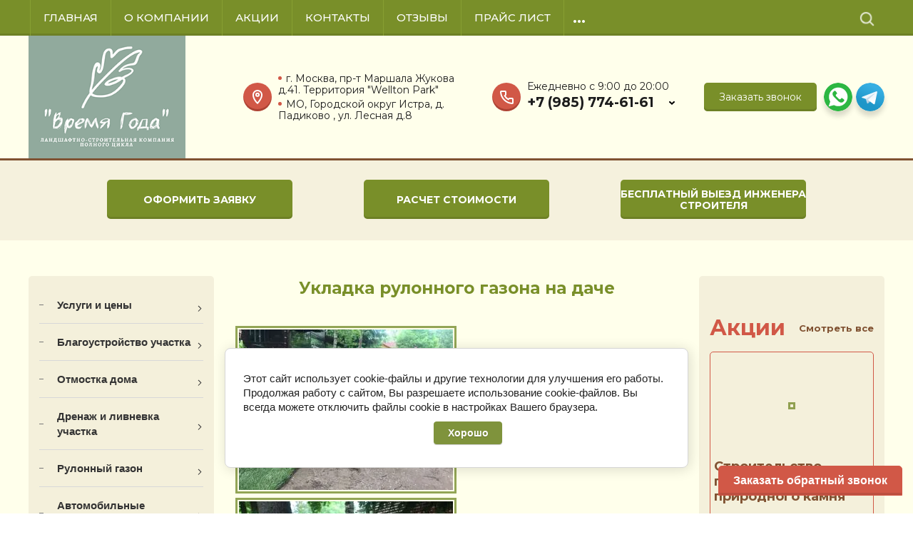

--- FILE ---
content_type: text/html; charset=utf-8
request_url: https://vsemzabori.ru/ukladka-rulonnogo-gazona-na-dache
body_size: 20366
content:

<!doctype html>
 
<html lang="ru">
	

<meta property="og:image" content="https://vsemzabori.ru/thumb/2/feYnLB-Rp6Z_i0WjgLTZ8w/r/d/img_7578_1.jpg"/>


	<head>
		 
		<meta charset="utf-8">
		 
		<meta name="robots" content="all"/>
		 <title>Укладка рулонного газона на даче</title>
<!-- assets.top -->
<script src="/g/libs/nocopy/1.0.0/nocopy.for.all.js" ></script>
<!-- /assets.top -->
 
		<meta name="description" content="Укладка рулонного газона на даче">
		
		<meta name="keywords" content="Укладка рулонного газона на даче, рулонный газон под ключ , рулонный газон цена, заказать не дорого газон">
		 
		<meta name="SKYPE_TOOLBAR" content="SKYPE_TOOLBAR_PARSER_COMPATIBLE">
		<meta name="viewport" content="width=device-width, height=device-height, initial-scale=1.0, maximum-scale=1.0, user-scalable=no">
		 
		<meta name="msapplication-tap-highlight" content="no"/>
		 
		<meta name="format-detection" content="telephone=no">
		 
		<meta http-equiv="x-rim-auto-match" content="none">
		 
		<!--  -->
		<link rel="stylesheet" href="/g/css/styles_articles_tpl.css">
		 
		<link rel="stylesheet" href="/t/v1179/images/css/styles.css">
		 
		<link rel="stylesheet" href="/t/v1179/images/css/designblock.scss.css">
		 
		<link rel="stylesheet" href="/t/v1179/images/css/s3_styles.scss.css">
		<link rel="stylesheet" href="/t/v1179/images/css/left_complex_menu.scss.css">
		
		 
		<script src="/g/libs/jquery/1.10.2/jquery.min.js"></script>
		 
		<script src="/g/s3/misc/adaptiveimage/1.0.0/adaptiveimage.js"></script>
		 <meta name="yandex-verification" content="e85cdabe91533e1d" />
<meta name="yandex-verification" content="2fc1018498a12501" />
<link rel='stylesheet' type='text/css' href='/shared/highslide-4.1.13/highslide.min.css'/>
<script type='text/javascript' src='/shared/highslide-4.1.13/highslide.packed.js'></script>
<script type='text/javascript'>
hs.graphicsDir = '/shared/highslide-4.1.13/graphics/';
hs.outlineType = null;
hs.showCredits = false;
hs.lang={cssDirection:'ltr',loadingText:'Загрузка...',loadingTitle:'Кликните чтобы отменить',focusTitle:'Нажмите чтобы перенести вперёд',fullExpandTitle:'Увеличить',fullExpandText:'Полноэкранный',previousText:'Предыдущий',previousTitle:'Назад (стрелка влево)',nextText:'Далее',nextTitle:'Далее (стрелка вправо)',moveTitle:'Передвинуть',moveText:'Передвинуть',closeText:'Закрыть',closeTitle:'Закрыть (Esc)',resizeTitle:'Восстановить размер',playText:'Слайд-шоу',playTitle:'Слайд-шоу (пробел)',pauseText:'Пауза',pauseTitle:'Приостановить слайд-шоу (пробел)',number:'Изображение %1/%2',restoreTitle:'Нажмите чтобы посмотреть картинку, используйте мышь для перетаскивания. Используйте клавиши вперёд и назад'};</script>

            <!-- 46b9544ffa2e5e73c3c971fe2ede35a5 -->
            <script src='/shared/s3/js/lang/ru.js'></script>
            <script src='/shared/s3/js/common.min.js'></script>
        <link rel='stylesheet' type='text/css' href='/shared/s3/css/calendar.css' /><link rel="icon" href="/favicon.ico" type="image/x-icon">
	<link rel="apple-touch-icon" href="/thumb/2/LWXycLAsrYVHUeczKuvz_w/r/favicon.png">
	<link rel="apple-touch-icon" sizes="57x57" href="/thumb/2/cSiQoKjZkTMIo0ziQoXd3Q/57c57/favicon.png">
	<link rel="apple-touch-icon" sizes="60x60" href="/thumb/2/ADHYAP_QOPaTX7kCwZk1yQ/60c60/favicon.png">
	<link rel="apple-touch-icon" sizes="72x72" href="/thumb/2/NUeGOwT7ccqi0vKCk5c7CQ/72c72/favicon.png">
	<link rel="apple-touch-icon" sizes="76x76" href="/thumb/2/hXphuvuCGMlCNmPwtBK8JQ/76c76/favicon.png">
	<link rel="apple-touch-icon" sizes="114x114" href="/thumb/2/eu_DCr8HaH-4Fl9Q5T1Yug/114c114/favicon.png">
	<link rel="apple-touch-icon" sizes="120x120" href="/thumb/2/3MmgBXK7FEpfGfzqoDIQig/120c120/favicon.png">
	<link rel="apple-touch-icon" sizes="144x144" href="/thumb/2/j9LDtrtN_JRbLahuwp6tEA/144c144/favicon.png">
	<link rel="apple-touch-icon" sizes="152x152" href="/thumb/2/hJpSN6oEQd3e9064W7B_Jg/152c152/favicon.png">
	<link rel="apple-touch-icon" sizes="180x180" href="/thumb/2/f_vyPxiafrQ-f6zkloMaLQ/180c180/favicon.png">
	
	<meta name="msapplication-TileImage" content="/thumb/2/bmMZwZpxmRExzY98ed18Wg/c/favicon.png">
	<meta name="msapplication-square70x70logo" content="/thumb/2/u4ZCgXlIt0M0m6gZuZtRyQ/70c70/favicon.png">
	<meta name="msapplication-square150x150logo" content="/thumb/2/foNNC3kvbPYBac4AKEENng/150c150/favicon.png">
	<meta name="msapplication-wide310x150logo" content="/thumb/2/4xXaTyEaqfQGm4mLgRUUfg/310c150/favicon.png">
	<meta name="msapplication-square310x310logo" content="/thumb/2/rmdEXcb0zBLSx3J7TTuAiw/310c310/favicon.png">

<!--s3_require-->
<link rel="stylesheet" href="/g/basestyle/1.0.1/article/article.css" type="text/css"/>
<link rel="stylesheet" href="/g/basestyle/1.0.1/cookie.message/cookie.message.css" type="text/css"/>
<link rel="stylesheet" href="/g/basestyle/1.0.1/article/article.blue.css" type="text/css"/>
<script type="text/javascript" src="/g/basestyle/1.0.1/article/article.js" async></script>
<link rel="stylesheet" href="/g/basestyle/1.0.1/cookie.message/cookie.message.blue.css" type="text/css"/>
<script type="text/javascript" src="/g/basestyle/1.0.1/cookie.message/cookie.message.js" async></script>
<!--/s3_require-->

<!--s3_goal-->
<script src="/g/s3/goal/1.0.0/s3.goal.js"></script>
<script>new s3.Goal({map:{"255009":{"goal_id":"255009","object_id":"7420409","event":"submit","system":"metrika","label":"123456","code":"anketa"},"255209":{"goal_id":"255209","object_id":"7420809","event":"submit","system":"metrika","label":"Rasschet","code":"anketa"},"255409":{"goal_id":"255409","object_id":"7420609","event":"submit","system":"metrika","label":"Vyezd","code":"anketa"}}, goals: [], ecommerce:[]});</script>
<!--/s3_goal-->

		<link href="/g/s3/anketa2/1.0.0/css/jquery-ui.css" rel="stylesheet" type="text/css"/>
		 
		<script src="/g/libs/jqueryui/1.10.0/jquery-ui.min.js" type="text/javascript"></script>
		 		<script src="/g/s3/anketa2/1.0.0/js/jquery.ui.datepicker-ru.js"></script>
		 
		<script src="/g/libs/jquery-bxslider/4.1.2/jquery.bxslider.min.js" type="text/javascript"></script>
		 
		<link rel="stylesheet" href="/g/libs/jquery-popover/0.0.3/jquery.popover.css">
		 
		<script src="/g/libs/jquery-popover/0.0.3/jquery.popover.min.js" type="text/javascript"></script>
		 
		<script src="/g/s3/misc/form/1.2.0/s3.form.js" type="text/javascript"></script>
		 
		<link rel="stylesheet" href="/g/libs/photoswipe/4.1.0/photoswipe.css">
		 
		<link rel="stylesheet" href="/g/libs/photoswipe/4.1.0/default-skin/default-skin.css">
		
		 
		<script type="text/javascript" src="/g/libs/photoswipe/4.1.0/photoswipe.min.js"></script>
		 
		<script type="text/javascript" src="/g/libs/photoswipe/4.1.0/photoswipe-ui-default.min.js"></script>
		
		<script type="text/javascript" src="/g/templates/addons/menu/complex_menu.js"></script>
		
		<script type="text/javascript" src="/g/templates/addons/menu/waslidemenu.js"></script>
		  <script type="text/javascript" src="/g/templates/addons/menu/complex_menu.js"></script>
		  <script type="text/javascript" src="/g/templates/addons/menu/waslidemenu.js"></script>
		<script type="text/javascript" src="/t/v1179/images/js/main.js"></script>
		  
		<!--[if lt IE 10]> <script src="/g/libs/ie9-svg-gradient/0.0.1/ie9-svg-gradient.min.js"></script> <script src="/g/libs/jquery-placeholder/2.0.7/jquery.placeholder.min.js"></script> <script src="/g/libs/jquery-textshadow/0.0.1/jquery.textshadow.min.js"></script> <script src="/g/s3/misc/ie/0.0.1/ie.js"></script> <![endif]-->
		<!--[if lt IE 9]> <script src="/g/libs/html5shiv/html5.js"></script> <![endif]-->
		 		 <link rel="stylesheet" href="/t/v1179/images/css/bdr.addons.css">
		 <script src="/t/v1179/images/bpopup.js"></script>
		 <link rel="stylesheet" href="/t/v1179/images/site.addons.css" />
		 <script src="/t/v1179/images/site.addons.js"></script>
		 
		<style>
		@media screen and (min-width: 0) and (max-width: 960px) {
			.frm { max-width: 100%; margin-bottom: 15px;}
		}
		</style>
		
		
		<script src="/g/libs/owl-carousel/2.2.1/owl.carousel.min.js"></script>
		<link rel="stylesheet" href="/t/v1179/images/css/carousel_styles.scss.css">

		<link rel="stylesheet" href="/t/v1179/images/css/site_addons_new.scss.css">
		<script src="/t/v1179/images/js/site_addons.js"></script>
		
		<link rel="stylesheet" href="/g/s3/lp/lpc.v4/css/form.styles.css">
		<link rel="stylesheet" href="/t/v1179/images/css/fw_styles.scss.css">
		<link rel="stylesheet" href="/t/v1179/images/css/wheel.scss.css">
		<script src="/t/v1179/images/js/wheel.js"></script>
		<link rel="stylesheet" href="/t/v1179/images/css/first_screen_styles.scss.css">
		<script src="/t/v1179/images/js/slider_init.js"></script>
	</head>
	 
	<body>
		<div class="wrapper editorElement layer-type-wrapper" >
			  <div class="side-panel side-panel-37 widget-type-side_panel editorElement layer-type-widget widget-22" data-layers="['widget-35':['tablet-landscape':'inSide','tablet-portrait':'inSide','mobile-landscape':'inSide','mobile-portrait':'inSide'],'widget-34':['tablet-landscape':'inSide','tablet-portrait':'inSide','mobile-landscape':'inSide','mobile-portrait':'inSide'],'widget-120':['tablet-landscape':'inSide','tablet-portrait':'inSide','mobile-landscape':'inSide','mobile-portrait':'inSide'],'widget-126':['tablet-landscape':'inSide','tablet-portrait':'inSide','mobile-landscape':'inSide','mobile-portrait':'inSide']]" data-phantom="0" data-position="left">
	<div class="side-panel-top">
		<div class="side-panel-button">
			<span class="side-panel-button-icon">
				<span class="side-panel-button-icon-line"></span>
				<span class="side-panel-button-icon-line"></span>
				<span class="side-panel-button-icon-line"></span>
			</span>
		</div>
		<div class="side-panel-top-inner" ></div>
	</div>
	<div class="side-panel-mask"></div>
	<div class="side-panel-content">
		<div class="side-panel-close"></div>		<div class="side-panel-content-inner"></div>
	</div>
</div>   
			  
  			<div class="header-block">
				<div class="header-block__top block_padding">
					<div class="header-block__top-inner block_width">
						<div class="widget-34 horizontal menu-52 wm-widget-menu widget-type-menu_horizontal editorElement layer-type-widget" data-screen-button="more" data-responsive-tl="button" data-responsive-tp="button" data-responsive-ml="columned" data-more-text="..." data-child-icons="0">
							 
							<div class="menu-button">
								Меню
							</div>
							 
							<div class="menu-scroll">
								   <ul><li class="menu-item"><a href="/" ><span class="menu-item-text">Главная</span></a></li><li class="menu-item"><a href="/o_kompanii" ><span class="menu-item-text">О компании</span></a></li><li class="menu-item"><a href="/akcii" ><span class="menu-item-text">Акции</span></a></li><li class="menu-item"><a href="/kontakty-1" ><span class="menu-item-text">Контакты</span></a></li><li class="menu-item"><a href="/otzyvy-kliyentov" ><span class="menu-item-text">Отзывы</span></a></li><li class="menu-item"><a href="/price" ><span class="menu-item-text">Прайс лист</span></a></li><li class="opened menu-item"><a href="/nashi-raboty" ><span class="menu-item-text">Фото работ до и после</span></a></li><li class="menu-item"><a href="/blog" ><span class="menu-item-text">Статьи</span></a></li></ul> 
							</div>
							 
						</div>
						
						<div class="widget-35 search-53 wm-search widget-type-search editorElement layer-type-widget"
	 data-setting-type="slide"
	 data-setting-animate="1"
	 data-setting-animate_list="1,0,0,0,0"
		>
	<form class="wm-search-inner" method="get" action="/search">
		<input size="1" class="wm-input-default"  type="text" name="search" value="">
		<button class="wm-input-default" type="submit"></button>
	<re-captcha data-captcha="recaptcha"
     data-name="captcha"
     data-sitekey="6LcYvrMcAAAAAKyGWWuW4bP1De41Cn7t3mIjHyNN"
     data-lang="ru"
     data-rsize="invisible"
     data-type="image"
     data-theme="light"></re-captcha></form>
</div> 
					</div>
				</div>
				
				<div class="header-block__bottom block_padding">
					<div class="header-block__bottom-inner block_width">
						<div class="logo">
							<a href="/">
								<img src="/thumb/2/75uTptiiWpotif9IvVRLcg/r/d/logo_02.png" alt="Время года">
							</a>
						</div>
						<div class="right-part">
							<div class="contacts">
														<div class="address">
																	<div>г. Москва, пр-т Маршала Жукова д.41. Территория &quot;Wellton Park&quot;</div>
																	<div>МО, Городской округ Истра, д. Падиково , ул. Лесная д.8</div>
															</div>
														<div class="phones">
																<div class="worktime">Ежедневно с 9:00 до 20:00</div>
																																			<div class="phones__item">
											<a href="tel:+79857746161">+7 (985) 774-61-61</a>
											<span class="arrow"></span>
										</div>
																																																											<div class="phones__dropdown">
																																														<div>
											<a href="tel:+74957746161">+7 (495) 774-61-61</a>
										</div>
																																					<div>
											<a href="tel:+79855681415">+7 (985) 568-14-15</a>
										</div>
																										</div>
							</div>
							</div>
							<div class="callback">
										<a class="callback__btn" href="#"  data-api-type="popup-form" data-api-url="/-/x-api/v1/public/?method=form/postform&param[form_id]=18029100&param[tpl]=wm.form.popup
	.tpl&placeholder=placeholder&tit_en=1&sh_err_msg=0" data-wr-class="popover-wrap-168"><span>Заказать звонок</span></a>
																<div class="socials">
																			<a href="https://wa.me/+74957746161">
											<img src="/thumb/2/-FEnJbk6qBD41Jo5QjC1gw/r/d/fgs16_whatsapp.svg" alt="WhatsApp">
										</a>
																			<a href="https://t.me/+79857746161">
											<img src="/thumb/2/UYwFZZW9my4fuaJRZWhVBQ/r/d/fgs16_telegram.svg" alt="Telegram">
										</a>
																	</div>
															</div>
						</div>
					</div>
				</div>
			</div>
			
			
					<div class="editorElement layer-type-block ui-droppable block-93" >
		<div class="editorElement layer-type-block ui-droppable block-94" >
			<div class="layout column layout_168" >
				  	<a class="button-168 widget-117 widget-type-button editorElement layer-type-widget" href="#"  data-api-type="popup-form" data-api-url="/-/x-api/v1/public/?method=form/postform&param[form_id]=7420409&param[tpl]=wm.form.popup.tpl&placeholder=placeholder&tit_en=1&sh_err_msg=0&ic_en=0&u_s=/registraciya" data-wr-class="popover-wrap-168"><span>Оформить заявку</span></a>
  
			</div>
			<div class="layout column layout_167" >
				  	<a class="button-167 widget-116 widget-type-button editorElement layer-type-widget" href="#"  data-api-type="popup-form" data-api-url="/-/x-api/v1/public/?method=form/postform&param[form_id]=7420809&param[tpl]=wm.form.popup.tpl&placeholder=title&tit_en=0&sh_err_msg=0&ic_en=0&u_s=/registraciya" data-wr-class="popover-wrap-167"><span>Расчет стоимости</span></a>
  
			</div>
			<div class="layout column layout_169" >
				  	<a class="button-169 widget-118 widget-type-button editorElement layer-type-widget" href="#"  data-api-type="popup-form" data-api-url="/-/x-api/v1/public/?method=form/postform&param[form_id]=7420609&param[tpl]=wm.form.popup.tpl&placeholder=title&tit_en=0&sh_err_msg=0&ic_en=0&u_s=/registraciya" data-wr-class="popover-wrap-169"><span>Бесплатный выезд  инженера строителя</span></a>
  
			</div>
		</div>
	</div>
	<div class="editorElement layer-type-block ui-droppable block-97" >
		<div class="editorElement layer-type-block ui-droppable block-98" >
			<div class="layout layout_177_id_178" >
				<div class="widget-120 popup menu-178 wm-widget-menu vertical widget-type-menu_vertical editorElement layer-type-widget" data-child-icons="0">
					   
					<div class="menu-button">
						Меню
					</div>
					 
					<div class="menu-scroll">
						  <ul><li class="menu-item mobile_menu"><a href="/uslugi" ><span class="menu-item mobile_menu-text">Услуги и цены</span></a></li><li class="menu-item mobile_menu"><a href="/blagoustroystvo-uchastka" ><span class="menu-item mobile_menu-text">Благоустройство участка</span></a><ul class="level-2"><li><a href="/blagoustrojstvo-territorii" >Благоустройство территории</a></li><li><a href="/v-yezd,-zayezd-na-uchastok" >Въезд  на участок</a></li><li><a href="/ukladka-trotuarnoy-plitki" >Укладка  тротуарной плитки</a></li><li><a href="/ukladka-bruschatki" >Укладка брусчатки</a></li><li><a href="/blagoustroystvo-zagorodnogo-uchastka-v-g-istra" >Благоустройство загородного участка в г. Истра</a></li><li><a href="/podpornyye-stenki" >Подпорные стенки</a></li><li><a href="/podpornye-steny-iz-blokov" >Подпорные стены из блоков</a></li><li><a href="/betonnyye-lestnitsy" >Строительство крыльца дома, террасы , лестницы, ступеньки</a></li><li><a href="/sadovye-dorozhki" >Садовые дорожки</a></li><li><a href="/ukladka-trotuarnoj-plitki-staryj-gorod" >Укладка тротуарной плитки "старый город"</a></li></ul></li><li class="menu-item mobile_menu"><a href="/otmostka-vokrug-doma" ><span class="menu-item mobile_menu-text">Отмостка  дома</span></a><ul class="level-2"><li><a href="/betonnaya-otmostka-doma" >Бетонная отмостка дома</a></li><li><a href="/otmostka-doma-iz-trotuarnoj-plitki" >Отмостка дома из тротуарной плитки</a></li><li><a href="/otmostka-uteplennaya" >Утепленная отмостка дома</a></li></ul></li><li class="menu-item mobile_menu"><a href="/drenazh-i-livnevka-uchastka" ><span class="menu-item mobile_menu-text">Дренаж и ливневка участка</span></a><ul class="level-2"><li><a href="/livnevka-vokrug-doma" >Ливневая канализация</a></li><li><a href="/drenazh-uchastka" >Дренаж участка</a></li><li><a href="/ustrojstvo-livnevoj-kanalizacii" >Устройство ливневой канализации</a></li><li><a href="/ustrojstvo-drenazhnoj-sistemy" >Устройство дренажной системы</a></li><li><a href="/ukreplenie-kyuvetov" >Укрепление стен канавы и кюветов</a></li><li><a href="/drain" >Бетонирование  стен канавы под забор</a></li></ul></li><li class="menu-item mobile_menu"><a href="/ukladka-rulonnogo-gazona" ><span class="menu-item mobile_menu-text">Рулонный газон</span></a></li><li class="menu-item mobile_menu"><a href="/ustroystvo-ploshchadok-pod-avto" ><span class="menu-item mobile_menu-text">Автомобильные парковки на даче</span></a><ul class="level-2"><li><a href="/ploshchadka-dlya-mashin-iz-trotuarnoy-plitki" >Площадка для машин  из тротуарной плитки</a></li><li><a href="/stoyanka-dlya-mashiny-iz-shchebnya-i-peska" >Стоянка для машины из щебня и песка</a></li><li><a href="/avtomobilnaya-ploshchadka-na-vache-iz-betona" >Автомобильная площадка на даче из бетона</a></li></ul></li><li class="menu-item mobile_menu"><a href="/zabory" ><span class="menu-item mobile_menu-text">Заборы для дачи</span></a><ul class="level-2"><li><a href="/zabor-iz-profnastila" >Забор  из профнастила</a></li><li><a href="/zabory-iz-proflista" >Забор из профлиста</a></li><li><a href="/zabory-iz-evroshtaketnika" >Забор из евроштакетника</a></li><li><a href="/zabor-iz-metallicheskogo-shtaketnik" >Заборы из металлического штакетника</a></li><li><a href="/derevyannye-zabory" >Деревянные заборы</a></li><li><a href="/zabory-iz-setki-rabicy" >Заборы из сетки рабицы</a></li><li><a href="/zabor-na-svayakh" >Забор на винтовых сваях</a></li><li><a href="/sekcionnye-zabory" >Секционные заборы</a><ul class="level-3"><li><a href="/gazonnyye-orgazhdeniya" >Газонные ограждения</a></li></ul></li><li><a href="/ustanovka-zabora-na-vintovyh-svayah" >Установка забора на винтовых сваях</a></li><li><a href="/zabor-iz-kirpicha" >Кирпичный забор</a></li><li><a href="/fundament-pod-zabor" >Фундамент под забор</a></li><li><a href="/kirpichnye-stolby" >Кирпичные столбы для забора</a></li><li><a href="/prodazha-i-ustanovka-zaborov" >Заборы в городах</a></li><li><a href="/3d-zabory" >Заборы ограждения 3D (3Д)</a></li><li><a href="/metallicheskie-zabory" >Металлические заборы</a></li><li><a href="/zabor-iz-profnastila-na-fundamente" >Забор из профнастила на   фундаменте</a></li></ul></li><li class="menu-item mobile_menu"><a href="/ustanovka-vorot-dlya-dachi" ><span class="menu-item mobile_menu-text">Ворота и калитки</span></a><ul class="level-2"><li><a href="/prodazha-i-ustanovka-vorot" >Установка ворот на дачи</a></li><li><a href="/vorota-otkatnye" >Откатные ворота</a></li><li><a href="/avtomaticheskiye-otkatnyye-vorota" >Автоматические откатные ворота</a></li><li><a href="/mehanicheskie-otkatnye-vorota" >Механические откатные ворота</a></li><li><a href="/vorota-na-svayakh" >Ворота на винтовых сваях</a></li><li><a href="/raspashnye-vorota-s-avtomatikoj" >Распашные ворота с автоматикой</a></li><li><a href="/vorota-raspashnye" >Распашные ворота</a></li><li><a href="/derevyannye-vorota-i-kalitki" >Деревянные ворота и калитки</a><ul class="level-3"><li><a href="/derevyannye_kalitki" >Деревянные калитки</a></li></ul></li><li><a href="/kalitki" >Калитки</a></li></ul></li><li class="menu-item mobile_menu"><a href="/navesy-garazhi-besedki" ><span class="menu-item mobile_menu-text">Навесы, гаражи, беседки</span></a><ul class="level-2"><li><a href="/navesy-iz-polikarbonata" >Навесы из поликарбоната</a></li><li><a href="/garazh" >Гаражи</a></li><li><a href="/besedki" >Садовые беседки</a></li><li><a href="/kirpichnyye-besedki" >Кирпичные Беседки</a></li><li><a href="/navesy-dlya-mashin" >Навесы для машин</a></li></ul></li><li class="menu-item mobile_menu"><a href="/betonnye-raboty" ><span class="menu-item mobile_menu-text">Бетонные работы</span></a></li><li class="menu-item mobile_menu"><a href="/fundamenty" ><span class="menu-item mobile_menu-text">Фундаменты</span></a><ul class="level-2"><li><a href="/lentochnyy-fundament-old" >Ленточный фундамент</a></li><li><a href="/lentochnyj-fundament" >Ленточный фундамент</a></li><li><a href="/monolitnyj-fundament" >Монолитный фундамент</a></li><li><a href="/fundament-pod-banju" >Фундамент под баню</a></li><li><a href="/fundament-dlja-doma" >Фундамент для дома</a></li><li><a href="/svaynyy-fundament" >Свайный фундамент</a></li><li><a href="/banya-na-svayakh" >Баня на сваях</a></li><li><a href="/fundament-dlya-doma-na-svayakh" >Фундамент для дома на сваях</a></li><li><a href="/fundament-rostverk" >Фундамент ростверк</a></li><li><a href="/montazh-vintovyh-svaj" >Монтаж винтовых свай</a></li><li><a href="/stroitelstvo-fundamenta-doma-zimoj" >Строительство фундамента дома зимой</a></li></ul></li><li class="menu-item mobile_menu"><a href="/registraciya" ><span class="menu-item mobile_menu-text">Регистрация</span></a></li><li class="menu-item mobile_menu"><a href="/verandy" ><span class="menu-item mobile_menu-text">Строительство веранды</span></a></li><li class="menu-item mobile_menu"><a href="/uteplenie-i-otdelka-doma-i-cokolya" ><span class="menu-item mobile_menu-text">Утепление и отделка дома и цоколя</span></a></li><li class="menu-item mobile_menu"><a href="/posadka-derevev" ><span class="menu-item mobile_menu-text">Посадка деревьев</span></a><ul class="level-2"><li><a href="/posadka-derevev-zimoj" >Посадка деревьев зимой</a></li><li><a href="/posadka-derevev-vesnoj" >Посадка деревьев весной</a></li><li><a href="/posadka-derevev-letom" >Посадка деревьев летом</a></li><li><a href="/posadka-derevev-osenyu" >Посадка деревьев осенью</a></li></ul></li><li class="menu-item mobile_menu"><a href="/stroitelstvo-sada-pod-klyuch" ><span class="menu-item mobile_menu-text">Строительство сада под ключ</span></a></li></ul> 
						 









	

<nav class="section-left-menu js-addon-block-menu desktop">
	<div class="section-left-menu-scroll js-addon-block-menu-scroll">
					<ul class="section-left-menu__list js-addon-block-menu__list addon-s3-column-menu"><li><a href="/uslugi">Услуги и цены</a></li><li class="section-left-menu__list-has js-addon-block-menu__list-has"><a href="/blagoustroystvo-uchastka">Благоустройство участка</a><div class="section-left-menu__list-column js-addon-block-menu__list-column"><ul><li><a href="/blagoustrojstvo-territorii">Благоустройство территории</a></li><li><a href="/v-yezd,-zayezd-na-uchastok">Въезд  на участок</a></li><li><a href="/ukladka-trotuarnoy-plitki">Укладка  тротуарной плитки</a></li><li><a href="/ukladka-bruschatki">Укладка брусчатки</a></li><li><a href="/blagoustroystvo-zagorodnogo-uchastka-v-g-istra">Благоустройство загородного участка в г. Истра</a></li><li><a href="/podpornyye-stenki">Подпорные стенки</a></li><li><a href="/podpornye-steny-iz-blokov">Подпорные стены из блоков</a></li><li><a href="/betonnyye-lestnitsy">Строительство крыльца дома, террасы , лестницы, ступеньки</a></li><li><a href="/sadovye-dorozhki">Садовые дорожки</a></li><li><a href="/ukladka-trotuarnoj-plitki-staryj-gorod">Укладка тротуарной плитки "старый город"</a></li></ul> </div></li><li class="section-left-menu__list-has js-addon-block-menu__list-has"><a href="/otmostka-vokrug-doma">Отмостка  дома</a><div class="section-left-menu__list-column js-addon-block-menu__list-column"><ul><li><a href="/betonnaya-otmostka-doma">Бетонная отмостка дома</a></li><li><a href="/otmostka-doma-iz-trotuarnoj-plitki">Отмостка дома из тротуарной плитки</a></li><li><a href="/otmostka-uteplennaya">Утепленная отмостка дома</a></li></ul> </div></li><li class="section-left-menu__list-has js-addon-block-menu__list-has"><a href="/drenazh-i-livnevka-uchastka">Дренаж и ливневка участка</a><div class="section-left-menu__list-column js-addon-block-menu__list-column"><ul><li><a href="/livnevka-vokrug-doma">Ливневая канализация</a></li><li><a href="/drenazh-uchastka">Дренаж участка</a></li><li><a href="/ustrojstvo-livnevoj-kanalizacii">Устройство ливневой канализации</a></li><li><a href="/ustrojstvo-drenazhnoj-sistemy">Устройство дренажной системы</a></li><li><a href="/ukreplenie-kyuvetov">Укрепление стен канавы и кюветов</a></li><li><a href="/drain">Бетонирование  стен канавы под забор</a></li></ul> </div></li><li><a href="/ukladka-rulonnogo-gazona">Рулонный газон</a></li><li class="section-left-menu__list-has js-addon-block-menu__list-has"><a href="/ustroystvo-ploshchadok-pod-avto">Автомобильные парковки на даче</a><div class="section-left-menu__list-column js-addon-block-menu__list-column"><ul><li><a href="/ploshchadka-dlya-mashin-iz-trotuarnoy-plitki">Площадка для машин  из тротуарной плитки</a></li><li><a href="/stoyanka-dlya-mashiny-iz-shchebnya-i-peska">Стоянка для машины из щебня и песка</a></li><li><a href="/avtomobilnaya-ploshchadka-na-vache-iz-betona">Автомобильная площадка на даче из бетона</a></li></ul> </div></li><li class="section-left-menu__list-has js-addon-block-menu__list-has"><a href="/zabory">Заборы для дачи</a><div class="section-left-menu__list-column js-addon-block-menu__list-column"><ul><li><a href="/zabor-iz-profnastila">Забор  из профнастила</a></li><li><a href="/zabory-iz-proflista">Забор из профлиста</a></li><li><a href="/zabory-iz-evroshtaketnika">Забор из евроштакетника</a></li><li><a href="/zabor-iz-metallicheskogo-shtaketnik">Заборы из металлического штакетника</a></li><li><a href="/derevyannye-zabory">Деревянные заборы</a></li><li><a href="/zabory-iz-setki-rabicy">Заборы из сетки рабицы</a></li><li><a href="/zabor-na-svayakh">Забор на винтовых сваях</a></li><li class="section-left-menu__list-has js-addon-block-menu__list-has"><a href="/sekcionnye-zabory">Секционные заборы</a><ul><li><a href="/gazonnyye-orgazhdeniya">Газонные ограждения</a></li></ul> </li><li><a href="/ustanovka-zabora-na-vintovyh-svayah">Установка забора на винтовых сваях</a></li><li><a href="/zabor-iz-kirpicha">Кирпичный забор</a></li><li><a href="/fundament-pod-zabor">Фундамент под забор</a></li><li><a href="/kirpichnye-stolby">Кирпичные столбы для забора</a></li><li><a href="/prodazha-i-ustanovka-zaborov">Заборы в городах</a></li><li><a href="/3d-zabory">Заборы ограждения 3D (3Д)</a></li><li><a href="/metallicheskie-zabory">Металлические заборы</a></li><li><a href="/zabor-iz-profnastila-na-fundamente">Забор из профнастила на   фундаменте</a></li></ul> </div></li><li class="section-left-menu__list-has js-addon-block-menu__list-has"><a href="/ustanovka-vorot-dlya-dachi">Ворота и калитки</a><div class="section-left-menu__list-column js-addon-block-menu__list-column"><ul><li><a href="/prodazha-i-ustanovka-vorot">Установка ворот на дачи</a></li><li><a href="/vorota-otkatnye">Откатные ворота</a></li><li><a href="/avtomaticheskiye-otkatnyye-vorota">Автоматические откатные ворота</a></li><li><a href="/mehanicheskie-otkatnye-vorota">Механические откатные ворота</a></li><li><a href="/vorota-na-svayakh">Ворота на винтовых сваях</a></li><li><a href="/raspashnye-vorota-s-avtomatikoj">Распашные ворота с автоматикой</a></li><li><a href="/vorota-raspashnye">Распашные ворота</a></li><li class="section-left-menu__list-has js-addon-block-menu__list-has"><a href="/derevyannye-vorota-i-kalitki">Деревянные ворота и калитки</a><ul><li><a href="/derevyannye_kalitki">Деревянные калитки</a></li></ul> </li><li><a href="/kalitki">Калитки</a></li></ul> </div></li><li class="section-left-menu__list-has js-addon-block-menu__list-has"><a href="/navesy-garazhi-besedki">Навесы, гаражи, беседки</a><div class="section-left-menu__list-column js-addon-block-menu__list-column"><ul><li><a href="/navesy-iz-polikarbonata">Навесы из поликарбоната</a></li><li><a href="/garazh">Гаражи</a></li><li><a href="/besedki">Садовые беседки</a></li><li><a href="/kirpichnyye-besedki">Кирпичные Беседки</a></li><li><a href="/navesy-dlya-mashin">Навесы для машин</a></li></ul> </div></li><li><a href="/betonnye-raboty">Бетонные работы</a></li><li class="section-left-menu__list-has js-addon-block-menu__list-has"><a href="/fundamenty">Фундаменты</a><div class="section-left-menu__list-column js-addon-block-menu__list-column"><ul><li><a href="/lentochnyy-fundament-old">Ленточный фундамент</a></li><li><a href="/lentochnyj-fundament">Ленточный фундамент</a></li><li><a href="/monolitnyj-fundament">Монолитный фундамент</a></li><li><a href="/fundament-pod-banju">Фундамент под баню</a></li><li><a href="/fundament-dlja-doma">Фундамент для дома</a></li><li><a href="/svaynyy-fundament">Свайный фундамент</a></li><li><a href="/banya-na-svayakh">Баня на сваях</a></li><li><a href="/fundament-dlya-doma-na-svayakh">Фундамент для дома на сваях</a></li><li><a href="/fundament-rostverk">Фундамент ростверк</a></li><li><a href="/montazh-vintovyh-svaj">Монтаж винтовых свай</a></li><li><a href="/stroitelstvo-fundamenta-doma-zimoj">Строительство фундамента дома зимой</a></li></ul> </div></li><li><a href="/registraciya">Регистрация</a></li><li><a href="/verandy">Строительство веранды</a></li><li><a href="/uteplenie-i-otdelka-doma-i-cokolya">Утепление и отделка дома и цоколя</a></li><li class="section-left-menu__list-has js-addon-block-menu__list-has"><a href="/posadka-derevev">Посадка деревьев</a><div class="section-left-menu__list-column js-addon-block-menu__list-column"><ul><li><a href="/posadka-derevev-zimoj">Посадка деревьев зимой</a></li><li><a href="/posadka-derevev-vesnoj">Посадка деревьев весной</a></li><li><a href="/posadka-derevev-letom">Посадка деревьев летом</a></li><li><a href="/posadka-derevev-osenyu">Посадка деревьев осенью</a></li></ul> </div></li><li><a href="/stroitelstvo-sada-pod-klyuch">Строительство сада под ключ</a></li></ul>
	
	</div>
</nav>

<div class="addon-block-menu-mobile js">
	<button class="addon-block-menu-mobile__open"></button>
	<nav class="section-left-menu js-addon-block-menu-mobile">
		<div class="section-left-menu-panel">
			<button class="addon-block-menu-mobile__close"></button>
			<div class="section-left-menu-scroll js-addon-block-menu-scroll">
				<div class="js-addon-block-menu--init">

				</div>
			</div>
		</div>
	</nav>
</div>					</div>
					 
				</div>
				  	
	
	
	
	
	<div class="news-219 news-block widget-139 vertical_mode widget-type-news editorElement layer-type-widget" data-slider="1,1,1,1,1" data-swipe="0,0,0,0,0" data-setting-mode="vertical" data-setting-pause="4000" data-setting-auto="1" data-setting-controls="1,1,1,1,1" data-setting-pager="0,0,0,0,0" data-setting-pager_selector=".news-219 .pager-wrap" data-setting-prev_selector=".news-219 .prev" data-setting-next_selector=".news-219 .next" data-setting-count="1,1,1,1,1" data-setting-columns="auto,2,2,1,1" data-setting-move="" data-setting-prev_text="" data-setting-next_text="" data-setting-auto_controls_selector=".news-219 .auto_controls" data-setting-auto_controls="0,0,0,0,0" data-setting-autoControlsCombine="0">

					<div class="news__header">
				<div class="news__title"><div class="align-elem">Новости</div></div>
									<a class="all_link" href="/novosti"><span class="align-elem">Все новости</span></a>
						</div>
				<div class="body-outer">
			<div class="body">
				<div class="swipe-shadow-left"></div>
				<div class="swipe-shadow-right"></div>
				<div class="news__list"><div class="item-outer"><div class="item"><div class="item__date"><span>26.12.2024</span></div><div class="item__title"><a href="/ofis-v-sadu"><span class="align-elem">Офис- сад на Новой Риге!</span></a></div><div class="item__text"><div class="align-elem"><h3>Мы создаем экологичные и практичные сады, и готовы вам продемонстрировать!</h3>

<p><a class="highslide" href="/thumb/2/Bz1F4XvueifAAqjJbsK5HA/580r450/d/dsc_3752.jpg" onclick="return hs.expand(this)"><img alt="DSC_3752" height="240" src="/thumb/2/ryOKEvD9bxxp9LZqa9K-Zw/360r300/d/dsc_3752.jpg" style="border-width: 0" width="360" /></a></p></div></div></div></div><div class="item-outer"><div class="item"><div class="item__date"><span>26.12.2024</span></div><div class="item__title"><a href="/stroitelstvo-podpornyh-sten-lyuboj-slozhnosti"><span class="align-elem">Строительство подпорных стен любой сложности!!!!</span></a></div><div class="item__text"><div class="align-elem"><h5>Террасирование участка, Подпорные стенки , ступеньки в подарок!!!</h5>

<h5><img alt="57ffdeee-bef4-4db8-82d3-d36a24fbef64" height="203" src="/thumb/2/4SEZUF2cQktEL7FbzRFsaQ/360r300/d/57ffdeee-bef4-4db8-82d3-d36a24fbef64_1.jpg" style="border-width: 0" width="360" /></h5></div></div></div></div><div class="item-outer"><div class="item"><div class="item__date"><span>11.03.2020</span></div><div class="item__title"><a href="/rady-soobshchit-otkryt-novyj-ofis-v-istrinskom-rajone"><span class="align-elem">Открыт новый офис в Истринском районе</span></a></div><div class="item__text"><div class="align-elem"><h5>Рады сообщить , С 1 апреля 2020 г Открывается&nbsp; новый офис в Истринском р-не , д. Покровское .&nbsp;</h5>

<p><img alt="shar_gabion" class="" height="135" src="/thumb/2/9ZyJclLDhE63bmY1N0WTHw/180r160/d/shar_gabion_0.jpg" style="border-width: 0px; width: 226.997px; height: 198.993px;" width="180" /></p></div></div></div></div><div class="item-outer"><div class="item"><div class="item__date"><span>01.03.2020</span></div><div class="item__title"><a href="/ustanovka-zabora-iz-profnastila-bez-predoplaty"><span class="align-elem">Установка забора из профнастила без предоплаты</span></a></div><div class="item__text"><div class="align-elem"><h4 style="text-align: justify;"><a class="highslide" href="/thumb/2/sTyfGiPd7JArklanPwdyyw/580r450/d/img_5191.jpg" onclick="return hs.expand(this)"><img alt="img_5191.jpg" src="/thumb/2/b_onYn7wWpqjzmb4GTA8qw/230r190/d/img_5191.jpg" style="border-width: 0" /></a></h4>

<h4><span style="font-size:11pt;"><span data-mega-font-name="arial" style="font-family:Arial,Helvetica,sans-serif;">Дорогие наши заказчики , сообщаем Вам что установка стандартного заборы из профнастила и профлиста осуществляется без предоплаты.&nbsp;</span></span><span style="font-size:11pt;"><span data-mega-font-name="arial" style="font-family:Arial,Helvetica,sans-serif;">Стандартный забор до 50 м.п, Высота 2м, на 2-х лагах,столбы на глубину 1.2м в грунт , окрас листа с одной стороны , цвета стандартного забора зеленый, коричневый, вишневый. Гарантия на забор 1 год.</span></span></h4></div></div></div></div></div>
			</div>
		</div>
		<div class="news__footer">
			<div class="news__all"></div>
		</div>
							<div class="controls">
				<span class="prev"></span>
				<span class="next"></span>
			</div>
			
		<div class="bx-pager-wrap">
			<div class="bx-auto_controls">
									<div class="auto_controls"></div>
			
									<div class="pager-wrap"></div>
			
			</div>
		</div>
	</div>
  
				  
				  
			</div>
			<div class="layout columned columns-2 layout_177_id_179" >
				<div class="layout column layout_179" >
					<div class="editorElement layer-type-block ui-droppable block-99" >
						<h1 class="h1 widget-121 widget-type-h1 editorElement layer-type-widget">
							Укладка рулонного газона на даче
						</h1>
						<article class="content-181 content widget-122 widget-type-content editorElement layer-type-widget">




<p></p>

<p><a class="highslide" href="/thumb/2/wHBk-qiksCl_KVvj9qcE2g/r/d/watermarked_img_1131.jpg" onclick="return hs.expand(this)"><img alt="watermarked_img_1131.jpg" src="/thumb/2/jR9V4Jj4yhpSqsmhT9pR1w/300r250/d/watermarked_img_1131.jpg" style="border-width: 0" /></a> <a class="highslide" href="/thumb/2/vJAqdRytoVBWr2HMyZi5sQ/r/d/watermarked_img_1173.jpg" onclick="return hs.expand(this)"><img alt="watermarked_img_1173.jpg" src="/thumb/2/yqMpu-hNiGFgkXB52hF9dg/300r250/d/watermarked_img_1173.jpg" style="border-width: 0" /></a></p>

<p></p>

<h3>Снятие старого дерна, подготовка участка под газон</h3>

<p><a class="highslide" href="/thumb/2/1sFro8mIc7yp5qogNkNjRQ/r/d/watermarked_img_1082.jpg" onclick="return hs.expand(this)"><img alt="watermarked_img_1082.jpg" src="/thumb/2/fgUKvA6XYgzjPqIqlaoi9g/300r250/d/watermarked_img_1082.jpg" style="border-width: 0" /></a> <a class="highslide" href="/thumb/2/ASnzdOCWC4Se4dd7wZR-Dg/r/d/watermarked_img_1093_1.jpg" onclick="return hs.expand(this)"><img alt="watermarked_img_1093_1.jpg" src="/thumb/2/okBggcdvf_CiAzp9gr-SCQ/300r250/d/watermarked_img_1093_1.jpg" style="border-width: 0" /></a></p>

<p></p>

<h3>Земляные работы, зеленые лужайкипод ключ</h3>

<p>Перед тем как укладывать зеленый ковер в саду и создавать зеленые и мягкие лужайки , всегда нужно выполнить ряд подготовительных работ. Как видно пофото и в этот раз без этих работ не обошлись.</p>

<p></p>

<p><a class="highslide" href="/thumb/2/TDWICGuDkWPl1VfI9hTQYg/r/d/watermarked_img_1112.jpg" onclick="return hs.expand(this)"><img alt="watermarked_img_1112.jpg" src="/thumb/2/tlpKLnP0PyPkW9VxBLf5xQ/300r250/d/watermarked_img_1112.jpg" style="border-width: 0" /></a> <a class="highslide" href="/thumb/2/zoipSq_kr_U2CDthdHAbcA/r/d/watermarked_img_1100_1.jpg" onclick="return hs.expand(this)"><img alt="watermarked_img_1100_1.jpg" src="/thumb/2/ff-lV7AYivVBjq7AOlmPrw/300r250/d/watermarked_img_1100_1.jpg" style="border-width: 0" /></a></p>

<p></p>

<h3>Зеленые ковры в саду</h3>

<p><a class="highslide" href="/thumb/2/JwzC9g6TeIri_-RDKdS6KQ/r/d/watermarked_img_1169.jpg" onclick="return hs.expand(this)"><img alt="watermarked_img_1169.jpg" src="/thumb/2/NbFrKnCXXcb2wzT0nxWGng/300r250/d/watermarked_img_1169.jpg" style="border-width: 0" /></a> <a class="highslide" href="/thumb/2/RbCdPGbO_LAbNMwiRor4jA/r/d/watermarked_img_1123.jpg" onclick="return hs.expand(this)"><img alt="watermarked_img_1123.jpg" src="/thumb/2/bJxRvKdy3HOoZsnKXRXI0w/300r250/d/watermarked_img_1123.jpg" style="border-width: 0" /></a></p>

	
</article>
					</div>
				</div>
				<div class="layout column layout_223" >
					
					  	    
    
    
    
        
    		<div class="blocklist blocklist-223 widget-141 vertical_mode widget-type-block_list editorElement layer-type-widget" data-slider="0,0,0,0,0" data-swipe="0,0,0,0,0" data-setting-mode="vertical" data-setting-pause="4000" data-setting-auto="1" data-setting-controls="1,1,1,1,1" data-setting-pager="1,1,1,1,1" data-setting-pager_selector=".blocklist-223 .pager-wrap" data-setting-prev_selector=".blocklist-223 .prev" data-setting-next_selector=".blocklist-223 .next" data-setting-count="3,3,3,3,3" data-setting-columns="auto,2,1,1,1" data-setting-move="" data-setting-prev_text="" data-setting-next_text="" data-setting-auto_controls_selector=".blocklist-223 .auto_controls" data-setting-auto_controls="0,0,0,0,0" data-setting-autoControlsCombine="0" data_photo_swipe="1" item_id="223" data-setting-vertical_aligner="none">

            				<div class="header">
					<div class="header_text"><div class="align-elem">Акции</div></div>
                    <a class="all-in_header" href="/aktsii"><span class="align-elem">Смотреть все</span></a>
				</div>
                        			<div class="body-outer" data-columns="0,0,0,0,0">
				<div class="body">
					<div class="swipe-shadow-left"></div>
					<div class="swipe-shadow-right"></div>
					<div class="list"><div class="item-outer"><div class="item"><div class="image"><a href="/d/img_2078.jpg" itemprop="contentUrl" data-title="Строительство подпорных стен из природного камня" data-size="1280x960"><span class="img-convert img-cover"><img class="lazy" src="/g/spacer.gif" data-src="/thumb/2/lxJcLGUdIHxAUkjFxEDY7A/910r/d/img_2078.jpg" alt="Строительство подпорных стен из природного камня"></span></a><div class="image-inner"></div></div><span class="title"><span class="align-elem">Строительство подпорных стен из природного камня</span></span><div class="text"><div class="align-elem"></div></div><div class="price"><span class="price-inner"><span class="price-value"><span class="align-elem">от 12 500 руб.&nbsp;</span></span><span class="price-currency"><span class="align-elem">руб.</span></span></span></div><div class="more"><a  data-api-type="popup-form" data-api-url="/-/x-api/v1/public/?method=form/postform&param[form_id]=7392409&param[tpl]=wm.form.popup.tpl&placeholder=title&tit_en=0&sh_err_msg=0&ic_en=0&u_s=/registraciya" data-wr-class="popover-wrap-223" href="https://vsemzabori.ru/otmostka-vokrug-doma"><span class="align-elem">Заказать по акции</span></a></div></div></div></div>
				</div>
			</div>
            				<div class="footer">
                    <a class="all" href="/aktsii"><span class="align-elem">Смотреть все</span></a>
				</div>
                                			<div class="controls">
				<span class="prev"></span>
				<span class="next"></span>
			</div>
            
			<div class="bx-pager-wrap">
				<div class="bx-auto_controls">
                            			<div class="auto_controls"></div>
            
                            			<div class="pager-wrap"></div>
            
				</div>
			</div>

		</div>

        
      
					<div class="frm">
				  		        <div class="tpl-anketa" data-api-url="/-/x-api/v1/public/?method=form/postform&param[form_id]=18029500" data-api-type="form">
                	<div class="title">Быстрая заявка</div>
                            <form method="post" action="/ukladka-rulonnogo-gazona-na-dache" data-s3-anketa-id="18029500">
                <input type="hidden" name="params[placeholdered_fields]" value="" />
                <input type="hidden" name="form_id" value="18029500">
                <input type="hidden" name="tpl" value="global:form.minimal.tpl">
                	                	                    	                        <div class="tpl-field type-text field-required">
	                            	                                <div class="field-title">Ваше имя: <span class="field-required-mark">*</span></div>
	                            	                            	                            <div class="field-value">
	                                	                                	                                    <input type="text" 
	                                    	required		                                    size="30" 
		                                    maxlength="100" 
		                                    value="" 
		                                    name="d[0]" 
	                                    />
	                                	                                
	                                	                            </div>
	                        </div>
	                    	                	                    	                        <div class="tpl-field type-text field-required">
	                            	                                <div class="field-title">Телефон: <span class="field-required-mark">*</span></div>
	                            	                            	                            <div class="field-value">
	                                	                                	                                    <input type="text" 
	                                    	required		                                    size="30" 
		                                    maxlength="100" 
		                                    value="" 
		                                    name="d[1]" 
	                                    />
	                                	                                
	                                	                            </div>
	                        </div>
	                    	                	                    	                        <div class="tpl-field type-text">
	                            	                                <div class="field-title">E-mail:</div>
	                            	                            	                            <div class="field-value">
	                                	                                	                                    <input type="text" 
	                                    			                                    size="30" 
		                                    maxlength="100" 
		                                    value="" 
		                                    name="d[2]" 
	                                    />
	                                	                                
	                                	                            </div>
	                        </div>
	                    	                	                    	                        <div class="tpl-field type-textarea">
	                            	                                <div class="field-title">Комментарий:</div>
	                            	                            	                            <div class="field-value">
	                                	                                	                                    <textarea 
		                                    		                                    cols="50" 
		                                    rows="7" 
		                                    name="d[3]"></textarea>
	                                	                                
	                                	                            </div>
	                        </div>
	                    	                	                    	                        <div class="tpl-field type-checkbox field-required">
	                            	                            	                            <div class="field-value">
	                                	                                	                                    <ul>
	                                        	                                            <li>
	                                            	<label>
	                                            		<input 
		                                            		required		                                            		type="checkbox" 
		                                            		value="Да" 
		                                            		name="d[4]" 
	                                            		/>
	                                            		Я выражаю&nbsp;<a data-url="/user/agreement" href="/registraciya/agreement" target="_self">согласие на передачу и обработку персональных данных</a>&nbsp;в соответствии с&nbsp;<a data-url="/politika-konfidencialnosti" href="/politika-konfidencialnosti" target="_self">Политикой конфиденциальности</a>
	                                        		</label>
	                                        	</li>
	                                        	                                    </ul>
	                                	                                
	                                	                            </div>
	                        </div>
	                    	                
        		        		
                
                <div class="tpl-field tpl-field-button">
                    <button type="submit" class="tpl-form-button">Отправить</button>
                </div>

            <re-captcha data-captcha="recaptcha"
     data-name="captcha"
     data-sitekey="6LcYvrMcAAAAAKyGWWuW4bP1De41Cn7t3mIjHyNN"
     data-lang="ru"
     data-rsize="invisible"
     data-type="image"
     data-theme="light"></re-captcha></form>
            
        	        	
            </div>
				  	</div>
				</div>
			</div>
		</div>
	</div>
		<div class="editorElement layer-type-block ui-droppable block-107" >
		<div class="editorElement layer-type-block ui-droppable block-115" >
			<div class="editorElement layer-type-block ui-droppable block-109" >
				<div class="layout column layout_197" >
					<div class="widget-126 popup menu-197 wm-widget-menu vertical widget-type-menu_vertical editorElement layer-type-widget" data-child-icons="0">
						  						<div class="menu-title">
							Меню
						</div>
						 
						<div class="menu-button">
							Меню
						</div>
						 
						<div class="menu-scroll">
							  <ul><li class="menu-item"><a href="/" ><span class="menu-item-text">Главная</span></a></li><li class="menu-item"><a href="/o_kompanii" ><span class="menu-item-text">О компании</span></a></li><li class="menu-item"><a href="/akcii" ><span class="menu-item-text">Акции</span></a></li><li class="menu-item"><a href="/kontakty-1" ><span class="menu-item-text">Контакты</span></a></li><li class="menu-item"><a href="/otzyvy-kliyentov" ><span class="menu-item-text">Отзывы</span></a></li><li class="menu-item"><a href="/price" ><span class="menu-item-text">Прайс лист</span></a></li><li class="opened menu-item"><a href="/nashi-raboty" ><span class="menu-item-text">Фото работ до и после</span></a></li><li class="menu-item"><a href="/blog" ><span class="menu-item-text">Статьи</span></a></li></ul> 
						</div>
						 
					</div>
				</div>
				<div class="layout column layout_198" >
					<div class="editorElement layer-type-block ui-droppable block-110" >
						<div class="editorElement layer-type-text text-4" >
							Адреса
						</div>
						      <div class="address-200 widget-127 address-block contacts-block widget-type-contacts_address editorElement layer-type-widget">
        <div class="inner">
            <label class="cell-icon" for="tg200">
                <div class="icon"></div>
            </label>
            <input id="tg200" class="tgl-but" type="checkbox">
            <div class="block-body-drop">
                <div class="cell-text">
                    <div class="title"><div class="align-elem">Адрес:</div></div>
                    <div class="text_body">
                        <div class="align-elem">г.Москва, пр-т Маршала Жукова д.41. Территория &quot;Wellton Park&quot;</div>
                    </div>
                </div>
            </div>
        </div>
    </div>
      
					</div>
				</div>
				<div class="layout column layout_213" >
					<div class="editorElement layer-type-block ui-droppable block-116" >
						<div class="editorElement layer-type-text text-5" >
							Контакты
						</div>
						  	<div class="phones-216 widget-136 phones-block contacts-block widget-type-contacts_phone editorElement layer-type-widget">
		<div class="inner">
			<label class="cell-icon" for="tg-phones-216">
				<div class="icon"></div>
			</label>
			<input id="tg-phones-216" class="tgl-but" type="checkbox">
			<div class="block-body-drop">
				<div class="cell-text">
					<div class="title"><div class="align-elem">Телефон:</div></div>
					<div class="text_body">
						<div class="align-elem">
															<div><a href="tel:+79857746161">+7 (985) 774-61-61</a></div><div><a href="tel:+74957746161">+7 (495) 774-61-61</a></div><div><a href="tel:+79855681415">+7 (985) 568-14-15</a></div>													</div>
					</div>
				</div>
			</div>
		</div>
	</div>
    	<div class="email-217 widget-137 email-block contacts-block widget-type-contacts_email editorElement layer-type-widget">
		<div class="inner">
			<label class="cell-icon" for="tg-email-217">
				<div class="icon"></div>
			</label>
			<input id="tg-email-217" class="tgl-but" type="checkbox">
			<div class="block-body-drop">
				<div class="cell-text">
					<div class="title"><div class="align-elem">Email:</div></div>
					<div class="text_body">
						<div class="align-elem"><a href="mailto:vz.7746161@mail.ru">vz.7746161@mail.ru</a></div>
					</div>
				</div>
			</div>
		</div>
	</div>
  
					</div>
				</div>
				<div class="layout column layout_205" >
					<div class="editorElement layer-type-block ui-droppable block-112" >
						              <div class="up-206 widget-131 up_button widget-type-button_up editorElement layer-type-widget" data-speed="600">
			<div class="icon"></div>
		</div>          
					</div>
				</div>
			</div>
			<div class="editorElement layer-type-block ui-droppable block-113" >
				<div class="editorElement layer-type-block ui-droppable block-114" >
					<div class="layout column layout_211" style="display: block;">
						<div class="site-copyright widget-134 widget-type-site_copyright editorElement layer-type-widget">
							 
							<div class="align-elem">
								   Copyright &copy; 2013 - 2026								<br />
								 
							</div>
							 
						</div>
						<div>
			       	 <a href="/politika-konfidencialnosti">
				        	Политика конфиденциальности
				        </a>
			       </div>
					</div>
					<div class="layout column layout_210" >
						<div class="site-counters widget-133 widget-type-site_counters editorElement layer-type-widget">
							 <noindex><!--LiveInternet counter--><script type="text/javascript"><!--
document.write("<a href='http://www.liveinternet.ru/click' "+
"target=_blank><img src='//counter.yadro.ru/hit?t17.18;r"+
escape(document.referrer)+((typeof(screen)=="undefined")?"":
";s"+screen.width+"*"+screen.height+"*"+(screen.colorDepth?
screen.colorDepth:screen.pixelDepth))+";u"+escape(document.URL)+
";"+Math.random()+
"' alt='' title='LiveInternet: показано число просмотров за 24"+
" часа, посетителей за 24 часа и за сегодня' "+
"border='0' width='88' height='31'><\/a>")
//--></script><!--/LiveInternet-->
<!-- Yandex.Metrika counter -->
<script type="text/javascript" >
    (function (d, w, c) {
        (w[c] = w[c] || []).push(function() {
            try {
                w.yaCounter47455543 = new Ya.Metrika2({
                    id:47455543,
                    clickmap:true,
                    trackLinks:true,
                    accurateTrackBounce:true,
                    webvisor:true,
                    ecommerce:"dataLayer"
                });
            } catch(e) { }
        });

        var n = d.getElementsByTagName("script")[0],
            s = d.createElement("script"),
            f = function () { n.parentNode.insertBefore(s, n); };
        s.type = "text/javascript";
        s.async = true;
        s.src = "https://mc.yandex.ru/metrika/tag.js";

        if (w.opera == "[object Opera]") {
            d.addEventListener("DOMContentLoaded", f, false);
        } else { f(); }
    })(document, window, "yandex_metrika_callbacks2");
</script>
<noscript><div><img src="https://mc.yandex.ru/watch/47455543" style="position:absolute; left:-9999px;" alt="" /></div></noscript>
<!-- /Yandex.Metrika counter -->

<!-- Global site tag (gtag.js) - Google Analytics -->
<script async src="https://www.googletagmanager.com/gtag/js?id=UA-137222138-1"></script>
<script>
  window.dataLayer = window.dataLayer || [];
  function gtag(){dataLayer.push(arguments);}
  gtag('js', new Date());

  gtag('config', 'UA-137222138-1');
</script>
<script type="text/javascript" src="//cp.onicon.ru/loader/5ca46f76b887eee7548b4e0c.js"></script>
<!--__INFO2026-01-19 01:57:27INFO__-->
 
						</div>
					</div>
					<div class="layout column layout_209" >
						  <div class="mega-copyright widget-132  widget-type-mega_copyright editorElement layer-type-widget"><span style='font-size:14px;' class='copyright'><!--noindex--><span style="text-decoration:underline; cursor: pointer;" onclick="javascript:window.open('https://megagr'+'oup.ru/?utm_referrer='+location.hostname)" class="copyright">Сайт разработан в Мегагрупп.ру</span><!--/noindex--></span></div>  
					</div>
				</div>
			</div>
		</div>
	</div>
</div>
<div class="sample-button_cb">Заказать обратный звонок</div>
<div class="sample-popup">
	<div id="popupform">        <div class="tpl-anketa" data-api-url="/-/x-api/v1/public/?method=form/postform&param[form_id]=18029100" data-api-type="form">
                	<div class="title">Прогулка по саду!</div>
                            <form method="post" action="/ukladka-rulonnogo-gazona-na-dache" data-s3-anketa-id="18029100">
                <input type="hidden" name="params[placeholdered_fields]" value="" />
                <input type="hidden" name="form_id" value="18029100">
                <input type="hidden" name="tpl" value="global:form.minimal.tpl">
                	                	                    	                        <div class="tpl-field type-text">
	                            	                                <div class="field-title">Ваше имя:</div>
	                            	                            	                            <div class="field-value">
	                                	                                	                                    <input type="text" 
	                                    			                                    size="30" 
		                                    maxlength="100" 
		                                    value="" 
		                                    name="d[0]" 
	                                    />
	                                	                                
	                                	                            </div>
	                        </div>
	                    	                	                    	                        <div class="tpl-field type-text field-required">
	                            	                                <div class="field-title">Телефон: <span class="field-required-mark">*</span></div>
	                            	                            	                            <div class="field-value">
	                                	                                	                                    <input type="text" 
	                                    	required		                                    size="30" 
		                                    maxlength="100" 
		                                    value="" 
		                                    name="d[1]" 
	                                    />
	                                	                                
	                                	                            </div>
	                        </div>
	                    	                	                    	                        <div class="tpl-field type-checkbox field-required">
	                            	                            	                            <div class="field-value">
	                                	                                	                                    <ul>
	                                        	                                            <li>
	                                            	<label>
	                                            		<input 
		                                            		required		                                            		type="checkbox" 
		                                            		value="Да" 
		                                            		name="d[2]" 
	                                            		/>
	                                            		Я выражаю&nbsp;<a data-url="/user/agreement" href="/registraciya/agreement" target="_self">согласие на передачу и обработку персональных данных</a>&nbsp;в соответствии с&nbsp;<a data-url="/politika-konfidencialnosti" href="/politika-konfidencialnosti" target="_self">Политикой конфиденциальности</a>
	                                        		</label>
	                                        	</li>
	                                        	                                    </ul>
	                                	                                
	                                	                            </div>
	                        </div>
	                    	                	                    	                        <div class="tpl-field type-upload">
	                            	                                <div class="field-title">Загрузка файла:</div>
	                            	                            	                            <div class="field-value">
	                                	                                		                                		                                    		                                	<link type="text/css" rel="stylesheet" href="/shared/s3/swfupload/default.css" />
		                                    <script type="text/javascript" src="/shared/s3/plupload/plupload.all.pack.js"></script>
		                                		                                		                                			                                    <script type="text/javascript">
		                                        var JS_FORM_REQUIRED_FIELD = 'Заполните обязательные поля';
		                                        newSWFU(625, false, 1, "{\"upload_url\":\"https:\/\/files.megagroup.ru\/upload100\/kjSRbcQv_TeIPv68HYOv9w\/1768609046\/1qProMFWVRjm_tKusRNkIg9c\",\"upload_token\":\"\"}", "fn529088981", "51 MB", "*.*", "", "");
		                                    </script>
		                                    <div class="upload-progress" id="fsUploadProgress625"></div>
		                                    <div class="upload-button">
		                                    	<span id="spanButtonPlaceHolder625"></span>
		                                    	<span class="upload-count">не более: 1</span>		                                	</div>
		                                	<input type="hidden" name="d[3]" id="hidUploadField625" value="" />
		                                	                                	                                
	                                	                            </div>
	                        </div>
	                    	                
        		        		
                
                <div class="tpl-field tpl-field-button">
                    <button type="submit" class="tpl-form-button">Отправить</button>
                </div>

            <re-captcha data-captcha="recaptcha"
     data-name="captcha"
     data-sitekey="6LcYvrMcAAAAAKyGWWuW4bP1De41Cn7t3mIjHyNN"
     data-lang="ru"
     data-rsize="invisible"
     data-type="image"
     data-theme="light"></re-captcha></form>
            
        	        	
            </div>
</div>
	<div class="sample-close"></div>
</div>

	<div data-repeat="" class="circle block_padding" data-time="15">
			<script src="/g/s3/lp/lpc.v4/plugins/d3js/d3.v3.min.js"></script>
	
		
	<div class="decor-wrap-popup" data-a="40958841">
		<div class="decor-wrap-popup-in">
			<div class="decor-wrap-close">
				<span></span>
				<span></span>
			</div>
			<div class="decor-wrap1 decor-wrap2" data-media-source="media-xl">
			
			    <div class="lpc-popup-fortune lpc-block fortune-type-1 " id="_lp_block_" data-elem-type="block" data-popup-block="0">
			
			        <div class="fortune-wheel__wrap lpc-popup-fortune__wrap lpc-wrap" data-elem-type="container" data-lp-selector=".lpc-popup-fortune__wrap">
			
			            <div class="lpc-popup-fortune__row ">
			                <div class="fortune-wheel fortune-wheel2 lpc-popup-fortune__wheel" data-infinite="1"  data-labels='{"label":"Получите бесплатную консультацию", "value":"1"},{"label":"Скидка 5% от общей стоимости", "value":"1"},{"label":"Бесплатная доставка заказа от 1 000 000 руб", "value":"1"},{"label":"Скидка 10% на заказы от 3 000 000 руб.", "value":"1"},{"label":"Поможем детям сиротам! Вы получите от нас скидку 8%, а мы возможность помочь.", "value":"1"},{"label":"Бесплатный выезд инженера по Истринскому району", "value":"1"},{"label":"Перешлите КП другой компании и мы вам сделаем на 10% дешевле", "value":"1"},{"label":"Концепция участка в подарок, при заключение Договора на благоустройство.", "value":"1"},'></div>
			                <div class="question lpc-popup-fortune__question" data-elem-type="container" data-lp-selector=".lpc-popup-fortune__question">
			                    <div class="lpc-popup-fortune__step-1">
			                        <div class="lpc-popup-fortune__title-1 lp-header-title-2" data-path="title1" data-elem-type="header" data-lp-selector=".lpc-popup-fortune__title-1">Испытайте свою удачу</div>
			                        <div class="lpc-popup-fortune__text-1 lp-header-text-1" data-path="desc1" data-elem-type="text" data-lp-selector=".lpc-popup-fortune__text-1">У вас есть шанс получить крутой бонус! Вам стоит всего лишь нажать кнопку ниже.</div>
			                        <div class="lp-button lpc-button--type-1 lpc-popup-fortune__custom-btn _v2-text" data-lp-controls-list="text,clear,background,border,indents,shadow,link" data-elem-type="generate" data-lp-selector="lpc-popup-fortune__custom-btn">Вращать барабан</div>
			                        <div class="lpc-popup-fortune__send-messege question-message">
			                            <div class="lpc-popup-fortune__note lp-header-text-2" data-elem-type="text" data-lp-selector=".lpc-popup-fortune__note" data-path="notes">
			                                
			                            </div>
			                        </div>
			                    </div>
			                    <div class="lpc-popup-fortune__step-2" style="display: none">
			                        <div class="question__before-send lpc-popup-fortune__top">
			                        	<!--noindex-->
				                            <div class="question__after-send" data-send-text="Ваш выигрыш &mdash;">
				                                <h2 class="lp-header-title-2"></h2>
				                            </div>
			                            <!--/noindex-->
			                            <div class="lpc-popup-fortune__text lp-header-text-1 " data-path="descform" data-elem-type="text" data-lp-selector=".lpc-popup-fortune__text">Поздравляем!&nbsp; Оставьте свой номер телефона и получите приз на барабане!</div>
			                        </div>
			                        <div class="lpc-popup-fortune__form">
			                            <div class="lp-form-tpl" data-api-url="/-/x-api/v1/public/?method=form/postform&param[form_id]=75416509" data-api-type="form"><form method="post" action="/ukladka-rulonnogo-gazona-na-dache" data-s3-anketa-id="75416509" data-new-inited-upload="1"><input type="hidden" name="params[hide_title]" value="1" /><input type="hidden" name="form_id" value="75416509"><input type="hidden" name="tpl" value="global:lpc4.form.tpl"><div class="lp-form-tpl__item _type-text _required"><div class="lp-label-text lp-header-text-3 lp-form-tpl__item-label" data-elem-type="text" data-lp-selector=".lp-form-tpl__item-label">Имя<span class="lp-alert-text"> *</span></div><div class="lp-form-tpl__item-field"><input type="text" data-elem-type="form" data-lp-selector=".lp-form-tpl__field-text" size="30" data-editable="true" maxlength="100" class="lp-header-text-3 lp-form-tpl__field-text" value=""  name="d[0]" required aria-label="Имя"/></div><div class="lp-alert-text lp-form-tpl__item-error">&nbsp;</div></div><div class="lp-form-tpl__item _type-phone _required"><div class="lp-label-text lp-header-text-3 lp-form-tpl__item-label" data-elem-type="text" data-lp-selector=".lp-form-tpl__item-label">Телефон<span class="lp-alert-text"> *</span></div><div class="lp-form-tpl__item-field"><input type="tel" data-elem-type="form" data-lp-selector=".lp-form-tpl__field-text" size="30" data-editable="true" maxlength="100" class="lp-header-text-3 lp-form-tpl__field-text" value=""  name="d[1]" required aria-label="Телефон"/></div><div class="lp-alert-text lp-form-tpl__item-error">&nbsp;</div></div><input type="hidden" size="" maxlength="" data-alias="prize" value='' name="d[2]" /><div class="lp-form-tpl__item _type-upload"><div class="lp-label-text lp-header-text-3 lp-form-tpl__item-label" data-elem-type="text" data-lp-selector=".lp-form-tpl__item-label">Загрузка файла</div><div class="lp-form-tpl__item-field"><script type="text/javascript" src="/shared/s3/plupload/plupload.all.pack.js"></script><div class="upload-progress" id="fsUploadProgress317"></div><div class="upload-button"><label class="lp-button lpc-button--type-2 lpc-upload-button _v2-text " data-elem-type="form" data-lp-selector=".lpc-upload-button" tabindex="0" aria-label="Загрузить">Загрузить<span id="spanButtonPlaceHolder317"></span></label><span class="upload-count lpc-form-upload-count lp-header-text-4" data-elem-type="text" data-lp-selector=".lpc-form-upload-count">не более: 1</span></div><input type="hidden" data-init-upload='[317, false, 1, "{\"upload_url\":\"https:\/\/files.megagroup.ru\/upload100\/kjSRbcQv_TeIPv68HYOv9w\/1768609046\/1qProMFWVRjm_tKusRNkIg9c\",\"upload_token\":\"\"}", "fn529088981", "51 MB", "*.*", "", ""]' name="d[3]" id="hidUploadField317" value="" /><script type="text/javascript">var JS_FORM_REQUIRED_FIELD = 'Заполните обязательные поля';newSWFU(317, false, 1, "{\"upload_url\":\"https:\/\/files.megagroup.ru\/upload100\/kjSRbcQv_TeIPv68HYOv9w\/1768609046\/1qProMFWVRjm_tKusRNkIg9c\",\"upload_token\":\"\"}", "fn529088981", "51 MB", "*.*", "", "");</script></div><div class="lp-alert-text lp-form-tpl__item-error">&nbsp;</div></div><div class="lp-form-tpl__button-wrapper"><button class="lp-button lpc-button--type-1 lp-form-tpl__button _v2-text" data-elem-type="text" data-lp-selector=".lp-form-tpl__button">Отправить</button></div>
					<script>
						(function() {
							if (!window.initedCalendarLP) {
							
								var scriptElement = document.createElement('script'),
									link  = document.createElement('link');
									
								link.rel  = 'stylesheet';
								link.href = '/g/s3/lp/lpc.v4/plugins/airdatepickerLpc/datepickerLpc.css';
								scriptElement.src= '/g/s3/lp/lpc.v4/plugins/airdatepickerLpc/datepickerLpc.js';
								document.querySelector('head').appendChild(link);
								document.querySelector('head').appendChild(scriptElement);
								window.initedCalendarLP = true;
							}
						})();
					</script>
					<re-captcha data-captcha="recaptcha"
     data-name="captcha"
     data-sitekey="6LcYvrMcAAAAAKyGWWuW4bP1De41Cn7t3mIjHyNN"
     data-lang="ru"
     data-rsize="invisible"
     data-type="image"
     data-theme="light"></re-captcha></form></div>			                        </div>
			                        <div class="lp-button lpc-button--type-1 lpc-popup-fortune__finish-btn _v2-text" data-lp-controls-list="text,clear,background,border,indents,shadow,link" data-elem-type="generate" data-lp-selector=".lpc-popup-fortune__finish-btn" style="display: none;">Сообщение будет направлено на whatsap</div>
			                    </div>
			                </div>
			            </div>
			        </div>
			    </div>
			
			</div>
		</div>
	</div>
	</div>


<!-- assets.bottom -->
<!-- </noscript></script></style> -->
<script src="/my/s3/js/site.min.js?1768462484" ></script>
<script src="/my/s3/js/site/defender.min.js?1768462484" ></script>
<script >/*<![CDATA[*/
var megacounter_key="294847bc94507bfd30b519cc1d55697f";
(function(d){
    var s = d.createElement("script");
    s.src = "//counter.megagroup.ru/loader.js?"+new Date().getTime();
    s.async = true;
    d.getElementsByTagName("head")[0].appendChild(s);
})(document);
/*]]>*/</script>


					<!--noindex-->
		<div id="s3-cookie-message" class="s3-cookie-message-wrap">
			<div class="s3-cookie-message">
				<div class="s3-cookie-message__text">
					Этот сайт использует cookie-файлы и другие технологии для улучшения его работы. Продолжая работу с сайтом, Вы разрешаете использование cookie-файлов. Вы всегда можете отключить файлы cookie в настройках Вашего браузера.
				</div>
				<div class="s3-cookie-message__btn">
					<div id="s3-cookie-message__btn" class="g-button">
						Хорошо
					</div>
				</div>
			</div>
		</div>
		<!--/noindex-->
	
<script >/*<![CDATA[*/
$ite.start({"sid":671813,"vid":673896,"aid":741285,"stid":4,"cp":21,"active":true,"domain":"vsemzabori.ru","lang":"ru","trusted":false,"debug":false,"captcha":3,"onetap":[{"provider":"vkontakte","provider_id":"51945870","code_verifier":"1ODT4ZWNEMITgEhNIYjTYTwh3Zzmz5wMNzcDTNYNZY3"}]});
/*]]>*/</script>
<!-- /assets.bottom -->
</body>
 
</html>

--- FILE ---
content_type: text/css
request_url: https://vsemzabori.ru/t/v1179/images/css/styles.css
body_size: 30793
content:
@import "fonts.css";
html{font-family:sans-serif;-ms-text-size-adjust:100%;-webkit-text-size-adjust:100%;}body{margin:0;background: #fff;-webkit-font-smoothing:antialiased;-moz-osx-font-smoothing:grayscale;}body::before{content:""; height: 1px; display: block; margin-top: -1px;}article,aside,details,figcaption,figure,footer,header,hgroup,main,menu,nav,section,summary{display:block}audio,canvas,progress,video{display:inline-block;vertical-align:baseline}audio:not([controls]){display:none;height:0}[hidden],template{display:none}a{background-color:transparent;color:inherit;}a:active,a:hover{outline:0}abbr[title]{border-bottom:1px dotted}b,strong{font-weight:bold}dfn{font-style:italic}h1{margin: 0; font-size: inherit; font-weight: inherit;}mark{background:#ff0;color:#000}small{font-size:80%}sub,sup{font-size:75%;line-height:0;position:relative;vertical-align:baseline}sup{top:-0.5em}sub{bottom:-0.25em}img{border:0}svg:not(:root){overflow:hidden}figure{margin:1em 40px}hr{box-sizing:content-box;height:0}pre{overflow:auto}code,kbd,pre,samp{font-family:monospace,monospace;font-size:1em}button,input,optgroup,select,textarea{color:#000;font:inherit;margin:0}button{overflow:visible}button,select{text-transform:none}button,html input[type="button"],input[type="reset"],input[type="submit"]{-webkit-appearance:button;cursor:pointer}button[disabled],html input[disabled]{cursor:default}button::-moz-focus-inner,input::-moz-focus-inner{border:0;padding:0}input{line-height:normal}input[type="checkbox"],input[type="radio"]{box-sizing:border-box;padding:0}input[type="number"]::-webkit-inner-spin-button,input[type="number"]::-webkit-outer-spin-button{height:auto}input[type="search"]{-webkit-appearance:textfield;box-sizing:content-box}input[type="search"]::-webkit-search-cancel-button,input[type="search"]::-webkit-search-decoration{-webkit-appearance:none}fieldset{border:1px solid silver;margin:0 2px;padding:.35em .625em .75em}legend{border:0;padding:0}textarea{overflow:auto}optgroup{font-weight:bold}table{border-collapse:collapse;border-spacing:0}
body.noscroll {overflow: hidden !important;}
.removed, .hidden { display: none !important;}
.editorElement, .layout {
	box-sizing: border-box;
	padding-top: .02px;
	padding-bottom: .02px;
}
.editorElement { word-wrap: break-word; overflow-wrap: break-word;}
.vertical-middle {white-space: nowrap;}
.vertical-middle>* {white-space: normal;display: inline-block;vertical-align: middle;}
.vertical-middle::after {height: 100%;width: 0;display: inline-block;vertical-align: middle;content: "";}
.wrapper {margin: 0 auto;height: auto !important;height: 100%;min-height: 100%;min-height: 100vh;overflow: hidden;max-width: 100%;}
.wrapper > * { max-width: 100%; }
.editorElement .removed+.delimiter, .editorElement .delimiter:first-child {display: none;}
.wm-input-default {border: none; background: none; padding: 0;}
/* tooltip */
@keyframes show_hide {
	0% { left:85%; opacity: 0; width: auto; height: auto; padding: 5px 10px; font-size: 12px;}
	20% { left: 100%; opacity: 1; width: auto; height: auto; padding: 5px 10px; font-size: 12px;}
	100% { left: 100%; opacity: 1; width: auto; height: auto; padding: 5px 10px; font-size: 12px;}
}
@keyframes show_hide_after {
	0% {width: 5px; height: 5px;}
	100% {width: 5px; height: 5px;}
}
/* tooltip for horizontal */
@keyframes horizontal_show_hide {
	0% { top:95%; opacity: 0; width: 100%; height: auto; padding: 5px 10px; font-size: 12px;}
	20% { top: 100%; opacity: 1; width: 100%; height: auto; padding: 5px 10px; font-size: 12px;}
	100% { top: 100%; opacity: 1; width: 100%; height: auto; padding: 5px 10px; font-size: 12px;}
}
.wm-tooltip {display: none;position: absolute;z-index:100;top: 100%;left: 0;background: #FBFDDD;color: #CA3841;padding: 5px 10px;border-radius: 3px;box-shadow: 1px 2px 3px rgba(0,0,0,.3); white-space: normal; box-sizing: border-box;}
.wm-tooltip::after {content: "";font-size: 0;background: inherit;width: 5px;height: 5px;position: absolute;top: 0;left: 50%;margin: -2px 0 0;box-shadow: 0 1px 0 rgba(0,0,0,.1), 0 2px 0 rgba(0,0,0,.1);transform: rotate(45deg);}
.error .wm-tooltip {display: block;padding: 0;font-size: 0;animation: horizontal_show_hide 4s;}
.error .wm-tooltip::after {left:50%; top:0; margin: -2px 0 0; box-shadow: 0 -1px 0 rgba(0,0,0,.1), 0 -2px 0 rgba(0,0,0,.1); width: 0;height: 0;animation: show_hide_after 4s;}
.horizontal_mode .wm-tooltip {top: 100%; left: 0; width: 100%; white-space: normal; margin: 5px 0 0; text-align: center;}
.horizontal_mode .wm-tooltip::after {left: 50%; top: 0; margin: -2px 0 0; box-shadow: 0 -1px 0 rgba(0,0,0,.1), 0 -2px 0 rgba(0,0,0,.1);}
.error .horizontal_mode .wm-tooltip, .horizontal_mode .error .wm-tooltip {animation: horizontal_show_hide 4s;}
@media all and (max-width: 960px) {
	.wm-tooltip {top: 100%; left: 0; width: 100%; white-space: normal; margin: 5px 0 0; text-align: center;}
	.wm-tooltip::after {left: 50%; top: 0; margin: -2px 0 0; box-shadow: 0 -1px 0 rgba(0,0,0,.1), 0 -2px 0 rgba(0,0,0,.1);}
	.error .wm-tooltip {animation: horizontal_show_hide 4s;}
}
table.table0 td, table.table1 td, table.table2 td, table.table2 th {
	padding:5px;
	border:1px solid #dedede;
	vertical-align:top;
}
table.table0 td { border:none; }
table.table2 th {
	padding:8px 5px;
	background:#eb3c3c;
	border:1px solid #dedede;
	font-weight:normal;
	text-align:left;
	color:#fff;
}
.for-mobile-view { overflow: auto; }
.side-panel,
.side-panel-button,
.side-panel-mask,
.side-panel-content { display: none;}

.align-elem{
	flex-grow:1;
	max-width:100%;
}

html.mobile div{
	background-attachment: scroll;
}

.ui-datepicker {font-size: 14px !important; z-index: 999999 !important;}
.wm-video {position: absolute; z-index: 0; top: 0; left: 0; right: 0; bottom: 0; overflow: hidden; width: 100%; height: 100%;}
.wm-video video {max-width: 100%; min-width: 100%; min-height: 100%; position: absolute; top: 50%; left: 50%; transform: translate(-50%, -50%);}
.wm-video.vertical video {max-width: none; max-height: 100%;}
body { background: #ffffff; text-align: left; z-index: 2;}
.wrapper { border: none; position: relative; z-index: 3; font-family: Montserrat, sans-serif; text-align: left; text-indent: 0; font-size: 12px; color: #000000; font-style: normal; line-height: 1.2; letter-spacing: 0; text-transform: none; text-decoration: none; display: block; background: #ffffeb; -webkit-border-radius: none; -moz-border-radius: none; border-radius: none; -webkit-flex-direction: column; -moz-flex-direction: column; flex-direction: column;}
.block-91 { margin: 0; border: none; position: relative; top: 0; left: 0; width: auto; min-height: 0; background: url("../images/gfh67w.png") left 0px top -13px / 26px repeat-x; max-width: 100%; z-index: 9; background-size: 177px; text-align: center; display: block; -webkit-flex-direction: column; -moz-flex-direction: column; flex-direction: column; text-decoration: none; right: 0; -webkit-box-shadow: inset 0px 3px 0px  #805232; -moz-box-shadow: inset 0px 3px 0px  #805232; box-shadow: inset 0px 3px 0px  #805232; -webkit-border-radius: none; -moz-border-radius: none; border-radius: none;}
.block-92 { margin: 0 auto; position: relative; top: 0; left: 0; width: 1350px; min-height: 0; max-width: 100%; z-index: 1; text-align: left; display: block; -webkit-flex-direction: column; -moz-flex-direction: column; flex-direction: column; text-decoration: none; padding-left: 40px; padding-right: 40px;}
.block-2 .layout_4 { -webkit-flex: 1 0 0px; -moz-flex: 1 0 0px; flex: 1 0 0px; display: -webkit-flex; display: flex; -webkit-flex-direction: column; -moz-flex-direction: column; flex-direction: column;}
.block-2 .layout_7 { -webkit-flex: 1 0 0px; -moz-flex: 1 0 0px; flex: 1 0 0px; display: -webkit-flex; display: flex; -webkit-flex-direction: column; -moz-flex-direction: column; flex-direction: column;}
.block-2 { margin: 0; border: none; position: relative; top: 0; left: 0; width: auto; min-height: 0; z-index: 2; display: -webkit-flex; display: flex; -webkit-justify-content: flex-start; -moz-justify-content: flex-start; justify-content: flex-start; text-decoration: none; right: 0; padding-bottom: 15px; padding-top: 30px; -webkit-box-shadow: inset 0px -1px 0px  rgba(255,255,255,0.1); -moz-box-shadow: inset 0px -1px 0px  rgba(255,255,255,0.1); box-shadow: inset 0px -1px 0px  rgba(255,255,255,0.1); -webkit-border-radius: none; -moz-border-radius: none; border-radius: none; -webkit-flex-direction: row; -moz-flex-direction: row; flex-direction: row; max-width: 100%;}
.block-3 { margin: 15px 0 auto; position: relative; text-decoration: none; top: 0; left: 0; width: auto; min-height: 0; z-index: 2; display: block; padding-top: 0.02px; padding-bottom: 0.02px; -webkit-flex-direction: column; -moz-flex-direction: column; flex-direction: column; right: 0;}
.widget-2 { margin: 0; border: none; position: relative; font-size: 25px; color: #212121; text-align: left; text-decoration: none; top: 0; left: 0; z-index: 2; box-sizing: border-box; width: 300px; min-height: 0; -webkit-border-radius: none; -moz-border-radius: none; border-radius: none; padding-bottom: 0.02px;}
.site-name-5 .sn-wrap { display: -webkit-flex; display: flex; flex-flow: column nowrap;}
.site-name-5 .sn-logo { box-sizing: border-box; -webkit-flex-shrink: 0; -moz-flex-shrink: 0; flex-shrink: 0; max-width: 100%; text-align: left;}
.site-name-5 img { border: none; box-sizing: border-box; display: block; max-width: 100%; text-align: left; margin-left: 0; margin-right: auto; -webkit-border-radius: none; -moz-border-radius: none; border-radius: none;}
.site-name-5 .sn-text { border: none; box-sizing: border-box; font-size: 23px; color: #333333; line-height: 1.5; text-align: left; text-transform: uppercase; text-decoration: none; padding-bottom: 0.02px; -webkit-border-radius: none; -moz-border-radius: none; border-radius: none; display: -webkit-flex; display: flex; -webkit-justify-content: flex-start; -moz-justify-content: flex-start; justify-content: flex-start; font-weight: bold;}
.site-name-5 a { text-decoration: none; outline: none;}
.widget-115 { margin: 0; position: relative; top: 0; left: 0; z-index: 1; text-align: left; color: #333333; line-height: 1.4; text-decoration: none; box-sizing: border-box; display: -webkit-flex; display: flex; width: 300px; -webkit-justify-content: normal; -moz-justify-content: normal; justify-content: normal; padding-top: 10px; font-weight: 500; -webkit-align-items: flex-start; -moz-align-items: flex-start; align-items: flex-start; min-height: 0;}
.block-4 .layout_160 { -webkit-flex: 1 0 0px; -moz-flex: 1 0 0px; flex: 1 0 0px; display: -webkit-flex; display: flex; -webkit-flex-direction: column; -moz-flex-direction: column; flex-direction: column;}
.block-4 .layout_161 { display: -webkit-flex; display: flex; -webkit-flex-direction: column; -moz-flex-direction: column; flex-direction: column;}
.block-4 { margin: 0 0 auto; position: relative; top: 0; left: 0; width: auto; min-height: 0; z-index: 1; display: -webkit-flex; display: flex; -webkit-justify-content: flex-start; -moz-justify-content: flex-start; justify-content: flex-start; right: 0; -webkit-flex-direction: row; -moz-flex-direction: row; flex-direction: row;}
.block-89 { margin: 0 0 auto 100px; position: relative; top: 0; left: 0; width: 260px; min-height: 0; z-index: 2; display: block; -webkit-flex-direction: column; -moz-flex-direction: column; flex-direction: column;}
.widget-4 { margin: 0; position: relative; top: 0; left: 0; z-index: 3; text-align: undefined; box-sizing: border-box; width: 260px;}
.phones-8 p:first-child { margin-top: 0;}
.phones-8 p:last-child { margin-bottom: 0;}
.phones-8 .inner { box-sizing: border-box; position: relative; display: -webkit-flex; display: flex; text-align: left; vertical-align: top; max-width: 100%;}
.phones-8 .cell-icon { box-sizing: border-box; display: -webkit-flex; display: flex; position: relative; z-index: 5; -webkit-flex-shrink: 0; -moz-flex-shrink: 0; flex-shrink: 0;}
.phones-8 .icon { border: none; box-sizing: border-box; height: 16px; width: 20px; background: url("[data-uri]") left 50% top 50% / 16px no-repeat; margin-right: 5px; min-height: 20px; -webkit-border-radius: 250px; -moz-border-radius: 250px; border-radius: 250px; opacity: 1;}
.phones-8 .block-body-drop { box-sizing: border-box; -webkit-flex: 1 0 0px; -moz-flex: 1 0 0px; flex: 1 0 0px;}
.phones-8 .cell-text { box-sizing: border-box; display: -webkit-flex; display: flex; -webkit-flex-direction: column; -moz-flex-direction: column; flex-direction: column; -webkit-justify-content: flex-end; -moz-justify-content: flex-end; justify-content: flex-end; text-align: right; margin-left: 10px;}
.phones-8 .title { box-sizing: border-box; text-align: left; font-size: 11px; color: #d15847; text-decoration: none; display: -webkit-flex; display: flex; margin-bottom: 5px; -webkit-justify-content: normal; -moz-justify-content: normal; justify-content: normal;}
.phones-8 .text_body { box-sizing: border-box; text-align: left; font-size: 14px; color: #333333; line-height: 1.5; text-decoration: none; font-weight: bold; display: -webkit-flex; display: flex; -webkit-justify-content: normal; -moz-justify-content: normal; justify-content: normal; -webkit-align-items: flex-start; -moz-align-items: flex-start; align-items: flex-start;}
.phones-8 input.tgl-but { box-sizing: border-box; display: none;}
.phones-8 .text_body a { text-decoration: none; color: inherit;}
.phones-8 input.tgl-but:checked + .block-body-drop { display: block;}
.widget-114 { margin: 0; position: relative; top: 0; left: 0; z-index: 1; text-align: undefined; box-sizing: border-box; width: 260px; padding-top: 3px;}
.email-162 p:first-child { margin-top: 0;}
.email-162 p:last-child { margin-bottom: 0;}
.email-162 .inner { box-sizing: border-box; position: relative; display: -webkit-flex; display: flex; text-align: left; vertical-align: top; max-width: 100%;}
.email-162 .cell-icon { box-sizing: border-box; display: -webkit-flex; display: flex; position: relative; z-index: 5; -webkit-flex-shrink: 0; -moz-flex-shrink: 0; flex-shrink: 0;}
.email-162 .icon { border: none; box-sizing: border-box; height: 16px; width: 20px; background: url("[data-uri]") left 50% top 50% / 16px no-repeat; margin-right: 16px; min-height: 20px; -webkit-border-radius: none; -moz-border-radius: none; border-radius: none;}
.email-162 .block-body-drop { box-sizing: border-box; -webkit-flex: 1 0 0px; -moz-flex: 1 0 0px; flex: 1 0 0px;}
.email-162 .cell-text { box-sizing: border-box; display: -webkit-flex; display: flex; -webkit-flex-direction: column; -moz-flex-direction: column; flex-direction: column; -webkit-justify-content: normal; -moz-justify-content: normal; justify-content: normal;}
.email-162 .title { box-sizing: border-box; display: -webkit-flex; display: flex; -webkit-justify-content: normal; -moz-justify-content: normal; justify-content: normal; color: #d15847; text-decoration: none; font-size: 11px; padding-bottom: 5px;}
.email-162 .text_body { box-sizing: border-box; display: -webkit-flex; display: flex; -webkit-justify-content: normal; -moz-justify-content: normal; justify-content: normal; color: #333333; text-decoration: none; font-size: 13px;}
.email-162 .text_body:hover, 
.email-162 .text_body.hover, 
.email-162 .text_body.active { color: #d15847; text-decoration: underline;}
.email-162 input.tgl-but { box-sizing: border-box; display: none;}
.email-162 input.tgl-but:checked + .block-body-drop { display: block;}
.block-88 { margin: 0 0 auto; position: relative; top: 0; left: 0; width: auto; min-height: 0; z-index: 1; display: block; -webkit-flex-direction: column; -moz-flex-direction: column; flex-direction: column; right: 0;}
.widget-5 { margin: 0; position: relative; top: 0; left: 0; z-index: 2; text-align: undefined; box-sizing: border-box; width: 326px;}
.address-9 p:first-child { margin-top: 0;}
.address-9 p:last-child { margin-bottom: 0;}
.address-9 .inner { box-sizing: border-box; position: relative; display: -webkit-flex; display: flex; text-align: left; vertical-align: top; max-width: 100%;}
.address-9 .cell-icon { box-sizing: border-box; display: -webkit-flex; display: flex; position: relative; z-index: 5; -webkit-flex-shrink: 0; -moz-flex-shrink: 0; flex-shrink: 0;}
.address-9 .icon { border: none; box-sizing: border-box; height: 16px; width: 20px; background: url("[data-uri]") left 50% top 50% / 16px no-repeat; margin-right: 5px; -webkit-border-radius: 250px; -moz-border-radius: 250px; border-radius: 250px; min-height: 20px; opacity: 1;}
.address-9 .block-body-drop { box-sizing: border-box; -webkit-flex: 1 0 0px; -moz-flex: 1 0 0px; flex: 1 0 0px;}
.address-9 .cell-text { box-sizing: border-box; display: -webkit-flex; display: flex; -webkit-flex-direction: column; -moz-flex-direction: column; flex-direction: column; -webkit-justify-content: flex-start; -moz-justify-content: flex-start; justify-content: flex-start; margin-left: 10px;}
.address-9 .title { box-sizing: border-box; display: -webkit-flex; display: flex; font-size: 10px; color: #d15847; text-decoration: none; margin-bottom: 5px; -webkit-justify-content: normal; -moz-justify-content: normal; justify-content: normal; -webkit-align-items: flex-start; -moz-align-items: flex-start; align-items: flex-start;}
.address-9 .text_body { font-size: 11px; color: #333333; line-height: 1.5; text-decoration: none; display: -webkit-flex; display: flex; -webkit-justify-content: flex-start; -moz-justify-content: flex-start; justify-content: flex-start;}
.address-9 input.tgl-but { box-sizing: border-box; display: none;}
.address-9 input.tgl-but:checked + .block-body-drop { display: block;}
.widget-113 { margin: 0; position: relative; top: 0; left: 0; z-index: 1; text-align: undefined; box-sizing: border-box; width: 326px; padding-top: 3px;}
.address-159 p:first-child { margin-top: 0;}
.address-159 p:last-child { margin-bottom: 0;}
.address-159 .inner { box-sizing: border-box; position: relative; display: -webkit-flex; display: flex; text-align: left; vertical-align: top; max-width: 100%;}
.address-159 .cell-icon { box-sizing: border-box; display: -webkit-flex; display: flex; position: relative; z-index: 5; -webkit-flex-shrink: 0; -moz-flex-shrink: 0; flex-shrink: 0;}
.address-159 .icon { border: none; box-sizing: border-box; height: 16px; width: 20px; background: url("[data-uri]") left 50% top 50% / 16px no-repeat; margin-right: 5px; -webkit-border-radius: 250px; -moz-border-radius: 250px; border-radius: 250px; min-height: 20px; opacity: 1;}
.address-159 .block-body-drop { box-sizing: border-box; -webkit-flex: 1 0 0px; -moz-flex: 1 0 0px; flex: 1 0 0px;}
.address-159 .cell-text { box-sizing: border-box; display: -webkit-flex; display: flex; -webkit-flex-direction: column; -moz-flex-direction: column; flex-direction: column; -webkit-justify-content: flex-start; -moz-justify-content: flex-start; justify-content: flex-start; margin-left: 10px;}
.address-159 .title { box-sizing: border-box; display: -webkit-flex; display: flex; font-size: 10px; color: #d15847; text-decoration: none; margin-bottom: 5px; -webkit-justify-content: normal; -moz-justify-content: normal; justify-content: normal; -webkit-align-items: flex-start; -moz-align-items: flex-start; align-items: flex-start;}
.address-159 .text_body { font-size: 11px; color: #333333; line-height: 1.5; text-decoration: none; display: -webkit-flex; display: flex; -webkit-justify-content: flex-start; -moz-justify-content: flex-start; justify-content: flex-start;}
.address-159 input.tgl-but { box-sizing: border-box; display: none;}
.address-159 input.tgl-but:checked + .block-body-drop { display: block;}
.block-53 { margin: 0; border: none; position: relative; top: 0; left: 0; width: auto; min-height: 0; z-index: 1; display: block; -webkit-flex-direction: column; -moz-flex-direction: column; flex-direction: column; max-width: 100%; right: 0; -webkit-box-shadow: inset 0px 1px 0px  rgba(0,0,0,0.1); -moz-box-shadow: inset 0px 1px 0px  rgba(0,0,0,0.1); box-shadow: inset 0px 1px 0px  rgba(0,0,0,0.1); -webkit-border-radius: none; -moz-border-radius: none; border-radius: none;}
.block-22 .layout_52 { -webkit-flex: 1 0 0px; -moz-flex: 1 0 0px; flex: 1 0 0px; display: -webkit-flex; display: flex; -webkit-flex-direction: column; -moz-flex-direction: column; flex-direction: column;}
.block-22 .layout_53 { display: -webkit-flex; display: flex; -webkit-flex-direction: column; -moz-flex-direction: column; flex-direction: column;}
.block-22 { margin: 0; border: none; position: relative; top: 0; left: 0; width: auto; min-height: 0; z-index: 1; display: -webkit-flex; display: flex; -webkit-justify-content: flex-start; -moz-justify-content: flex-start; justify-content: flex-start; -webkit-border-radius: none; -moz-border-radius: none; border-radius: none; padding-left: 0; -webkit-flex-direction: row; -moz-flex-direction: row; flex-direction: row; padding-top: 0.02px; max-width: 100%; right: 0;}
.widget-35 { margin: 6px 0 auto 30px; border: 1px solid rgba(0,0,0,0.1); position: relative; top: 0; left: 0; z-index: 2; box-sizing: border-box; font-size: 0; display: -webkit-flex; display: flex; width: 180px; -webkit-justify-content: flex-start; -moz-justify-content: flex-start; justify-content: flex-start; min-height: 40px; -webkit-border-radius: none; -moz-border-radius: none; border-radius: none; visibility: hidden;}
.search-53 form { box-sizing: border-box; display: -webkit-flex; display: flex; -webkit-flex: 1 0 auto; -moz-flex: 1 0 auto; flex: 1 0 auto; -webkit-align-items: center; -moz-align-items: center; align-items: center; -webkit-justify-content: flex-end; -moz-justify-content: flex-end; justify-content: flex-end;}
.search-53 input { padding: 4px 4px 4px 10px; margin: 0; border: none; box-sizing: border-box; vertical-align: top; font-size: 14px; -webkit-flex: 1 0 auto; -moz-flex: 1 0 auto; flex: 1 0 auto; outline: none; min-height: 24px; width: 0; height: 0; max-width: 100%; font-family: Montserrat, sans-serif; text-align: start; color: #333333; font-style: normal; line-height: 1.5; letter-spacing: 0; text-transform: none; text-decoration: none; -webkit-border-radius: none; -moz-border-radius: none; border-radius: none; -webkit-appearance: none; -webkit-justify-content: normal; -moz-justify-content: normal; justify-content: normal;}
.search-53 button { padding: 3px 4px; margin: 0 10px 0 5px; border: none; box-sizing: border-box; vertical-align: top; background: url("[data-uri]") left 50% top 50% / auto auto no-repeat; font-size: 14px; outline: none; min-width: 24px; min-height: 24px; position: relative; z-index: 1; font-family: Montserrat, sans-serif; text-align: center; color: #000000; font-style: normal; line-height: 1.2; letter-spacing: 0; text-transform: none; text-decoration: none; -webkit-border-radius: none; -moz-border-radius: none; border-radius: none; visibility: visible; -webkit-justify-content: flex-start; -moz-justify-content: flex-start; justify-content: flex-start; -webkit-appearance: none; opacity: 0.8;}
.search-53 button span { box-sizing: border-box; display: inline-block; min-width: 14px;}
.search-53 input:focus { outline: none;}
.search-53 button:focus { outline: none;}
.search-53 .slide_search { -webkit-transition: 0.5s; -moz-transition: 0.5s; -o-transition: 0.5s; -ms-transition: 0.5s; transition: 0.5s;}
.search-53 ::-webkit-input-placeholder { color: #ababab;}
.search-53 ::-moz-placeholder { color: #ababab;}
.search-53 :-ms-input-placeholder { color: #ababab;}
.widget-34 { margin: 0 0 auto; position: relative; top: 0; left: 0; z-index: 1; padding-right: 2px; padding-left: 2px; box-sizing: border-box; display: -webkit-flex; display: flex; width: auto; -webkit-justify-content: flex-start; -moz-justify-content: flex-start; justify-content: flex-start; min-height: 0; right: 0;}
.menu-52 .menu-scroll > ul ul > li > a .has-child-icon { position: absolute; top: 50%; right: 0; margin-top: -6px; margin-right: 5px; width: 12px; min-height: 12px; background: #000000;}
.menu-52 .menu-button { box-sizing: border-box; display: none; position: absolute; left: 100%; top: 0; width: 50px; min-height: 50px; padding: 10px 15px; background: #333; color: #fff; font-size: 17px;}
.menu-52 .menu-scroll { display: -webkit-flex; display: flex; width: 100%; -webkit-justify-content: inherit; -moz-justify-content: inherit; justify-content: inherit;}
.menu-52 .menu-scroll > ul { padding: 0; margin: 0; list-style: none; box-sizing: border-box; display: -webkit-flex; display: flex; flex-flow: row wrap; width: 100%; -webkit-justify-content: flex-start; -moz-justify-content: flex-start; justify-content: flex-start; -webkit-align-items: flex-start; -moz-align-items: flex-start; align-items: flex-start;}
.menu-52 .menu-scroll > ul > li.home-button > a { padding: 5px 15px; margin: 2px; cursor: pointer; display: -webkit-flex; display: flex; background: url("../images/wm_menu_home.png") left 50% top 50% no-repeat; box-sizing: border-box; text-decoration: none; color: #000; font-size: 0; line-height: 1.4; -webkit-align-items: center; -moz-align-items: center; align-items: center;}
.menu-52 .menu-scroll > ul > li.delimiter { margin: auto 2px; -webkit-border-radius: 10px; -moz-border-radius: 10px; border-radius: 10px; height: 0; width: 10px; min-height: 10px; background: #d6d6d6; box-sizing: border-box;}
.menu-52 .menu-scroll > ul > li.menu-item { padding: 0; margin: 0; display: -webkit-flex; display: flex; -webkit-flex: 0 1 auto; -moz-flex: 0 1 auto; flex: 0 1 auto; box-sizing: border-box; position: relative;}
.menu-52 .menu-scroll > ul ul { padding: 10px; margin: 0; border: none; position: absolute; top: 100%; left: 0; background: #ffffeb; list-style: none; width: 270px; display: none; z-index: 10; box-sizing: border-box; -webkit-box-shadow: 0px 0px 20px  1px rgba(0,0,0,0.05); -moz-box-shadow: 0px 0px 20px  1px rgba(0,0,0,0.05); box-shadow: 0px 0px 20px  1px rgba(0,0,0,0.05); -webkit-border-radius: 0; -moz-border-radius: 0; border-radius: 0; align-self: auto;}
.menu-52 .menu-scroll > ul ul > li { padding: 0; margin: 0; display: block; position: relative;}
.menu-52 .menu-scroll > ul ul > li > a { padding: 10px 10px 10px 20px; border: none; cursor: pointer; display: -webkit-flex; display: flex; background: transparent; -webkit-border-radius: none; -moz-border-radius: none; border-radius: none; box-sizing: border-box; text-decoration: none; color: #000000; font-size: 15px; line-height: 1.4; position: relative; -webkit-align-items: flex-start; -moz-align-items: flex-start; align-items: flex-start; font-style: normal; letter-spacing: 0; text-transform: none; -webkit-justify-content: flex-start; -moz-justify-content: flex-start; justify-content: flex-start; -webkit-box-shadow: 0 0 0 transparent; -moz-box-shadow: 0 0 0 transparent; box-shadow: 0 0 0 transparent; margin-top: 0; margin-bottom: 0; min-height: 0;}
.menu-52 .menu-scroll > ul ul > li > a:hover, 
.menu-52 .menu-scroll > ul ul > li > a.hover, 
.menu-52 .menu-scroll > ul ul > li > a.active { background: #798f29; -webkit-border-radius: 5px; -moz-border-radius: 5px; border-radius: 5px; color: #ffffff; -webkit-box-shadow: inset 0px -3px 0px  rgba(0,0,0,0.1); -moz-box-shadow: inset 0px -3px 0px  rgba(0,0,0,0.1); box-shadow: inset 0px -3px 0px  rgba(0,0,0,0.1);}
.menu-52 .menu-scroll > ul ul > li.delimiter { box-sizing: border-box; margin-top: 3px; margin-bottom: 3px; min-height: 2px; height: auto; width: auto; background: #999999;}
.menu-52 .menu-scroll > ul ul ul { position: absolute; left: 100%; top: 0;}
.menu-52 .menu-scroll > ul > li.menu-item ul li.delimiter:first-child { display: none;}
.menu-52 .menu-scroll > ul > li.menu-item > a { padding: 15px; margin: 0 2px; border: none; cursor: pointer; display: -webkit-flex; display: flex; -webkit-flex-direction: row; -moz-flex-direction: row; flex-direction: row; box-sizing: border-box; text-decoration: none; color: #333333; font-size: 15px; line-height: 1.4; -webkit-align-items: center; -moz-align-items: center; align-items: center; width: 100%; position: relative; -webkit-justify-content: flex-start; -moz-justify-content: flex-start; justify-content: flex-start; font-style: normal; letter-spacing: 0; text-transform: uppercase; -webkit-border-radius: none; -moz-border-radius: none; border-radius: none; align-self: auto; font-weight: bold;}
.menu-52 .menu-scroll > ul > li.menu-item > a:hover, 
.menu-52 .menu-scroll > ul > li.menu-item > a.hover, 
.menu-52 .menu-scroll > ul > li.menu-item > a.active { color: #798f29;}
.menu-52 .menu-scroll > ul > li.menu-item > a .has-child-icon { position: absolute; top: 50%; right: 0; margin-top: -6px; margin-right: 5px; width: 12px; min-height: 12px; background: #000000;}
.menu-52 .menu-scroll > ul > li.menu-item > a .menu-item-image { box-sizing: border-box; display: -webkit-flex; display: flex; -webkit-flex-shrink: 0; -moz-flex-shrink: 0; flex-shrink: 0; margin-right: 5px; font-size: 0; line-height: 0; text-align: center; -webkit-justify-content: center; -moz-justify-content: center; justify-content: center; min-height: 40px; width: 40px; overflow: hidden;}
.menu-52 .menu-scroll > ul > li.menu-item > a .img-convert { margin: auto; box-sizing: border-box; width: 40px; height: 40px; -webkit-justify-content: center; -moz-justify-content: center; justify-content: center; -webkit-align-items: center; -moz-align-items: center; align-items: center; display: -webkit-inline-flex; display: inline-flex; overflow: hidden;}
.menu-52 .menu-scroll > ul > li.menu-item > a img { box-sizing: border-box; max-width: 100%; height: auto; width: auto; vertical-align: middle; border: none; display: -webkit-flex; display: flex;}
.menu-52 .menu-scroll > ul > li.menu-item > a .menu-item-text { box-sizing: border-box; -webkit-flex-grow: 1; -moz-flex-grow: 1; flex-grow: 1;}
.menu-52 .menu-scroll > ul > li.home-button { box-sizing: border-box; display: -webkit-flex; display: flex;}
.menu-52 .menu-scroll > ul > li.more-button { display: -webkit-flex; display: flex; margin-left: auto; position: relative;}
.menu-52 .menu-scroll > ul > li.more-button > a { padding: 5px 10px; margin: 5px 0 2px 2px; border: none; cursor: pointer; display: -webkit-flex; display: flex; box-sizing: border-box; text-decoration: none; color: #6b6b6b; font-size: 22px; line-height: 1.4; -webkit-align-items: center; -moz-align-items: center; align-items: center; -webkit-justify-content: center; -moz-justify-content: center; justify-content: center; font-style: normal; letter-spacing: 0; text-transform: none; -webkit-border-radius: none; -moz-border-radius: none; border-radius: none; font-weight: bold; text-align: center; align-self: auto; width: 37px; min-height: 39px;}
.menu-52 .menu-scroll > ul > li.more-button > a:hover, 
.menu-52 .menu-scroll > ul > li.more-button > a.hover, 
.menu-52 .menu-scroll > ul > li.more-button > a.active { color: #798f29;}
.menu-52 .menu-scroll > ul > li.more-button > ul { left: auto; right: 0;}
.menu-52 .menu-scroll > ul > li.more-button.disabled { display: none;}
.menu-52 .menu-scroll > ul > li.more-button .menu-item-image { display: none;}
.block-32 { margin: 0; border: none; position: relative; top: 0; left: 0; width: auto; min-height: 0; z-index: 8; right: 0; -webkit-border-radius: none; -moz-border-radius: none; border-radius: none; padding-top: 0.02px; padding-bottom: 0.02px; display: block; -webkit-flex-direction: column; -moz-flex-direction: column; flex-direction: column;}
.widget-108 { margin: 0; border: none; position: relative; top: 0; left: 0; z-index: 1; width: auto; height: 0; min-height: 450px; box-sizing: border-box; background: url("../images/wm_slider_spacer.gif") left 50% bottom 55% / cover no-repeat; right: 0; -webkit-border-radius: none; -moz-border-radius: none; border-radius: none;}
.slider-153 .bx-wrapper { -webkit-border-radius: inherit; -moz-border-radius: inherit; border-radius: inherit; box-sizing: border-box; height: 100%; background-size: inherit; background-position: inherit; position: relative;}
.slider-153 .bx-viewport { -webkit-border-radius: inherit; -moz-border-radius: inherit; border-radius: inherit; box-sizing: border-box; height: 100%; background-size: inherit; background-position: inherit; position: absolute !important;}
.slider-153 .text_wrapper .bx-viewport { position: relative !important;}
.slider-153 .slider-inner { box-sizing: border-box; -webkit-border-radius: inherit; -moz-border-radius: inherit; border-radius: inherit; position: relative; height: 100%; background-size: inherit; background-position: inherit; overflow: hidden;}
.slider-153 .slider-item { box-sizing: border-box; width: 100%; height: 100%; background-size: inherit; background-position: inherit; background-repeat: no-repeat;}
.slider-153 .text-slider { padding: 0.02px 0; margin: -132.5px 0 0; border: none; box-sizing: border-box; position: absolute; top: auto; left: 0; z-index: 6; text-align: center; right: 0; width: auto; background: rgba(236,229,207,0.6); -webkit-border-radius: 0; -moz-border-radius: 0; border-radius: 0; bottom: 0;}
.slider-153 .text-slider-wp { box-sizing: border-box; margin-right: auto; margin-left: auto; display: inline-block; text-align: left; max-width: 100%;}
.slider-153 .block-body { box-sizing: border-box; display: -webkit-flex; display: flex; text-align: center; -webkit-justify-content: center; -moz-justify-content: center; justify-content: center; color: #ffffff; line-height: 1.5; text-decoration: none; font-size: 20px; margin-bottom: 20px; margin-left: auto; margin-right: auto;}
.slider-153 .block-more { box-sizing: border-box; text-align: center;}
.slider-153 .block-more > a { padding: 25px 40px; border: none; display: -webkit-inline-flex; display: inline-flex; box-sizing: border-box; text-align: left; font-size: 14px; color: #ffffff; text-transform: uppercase; text-decoration: none; -webkit-box-shadow: 0 0 0 transparent; -moz-box-shadow: 0 0 0 transparent; box-shadow: 0 0 0 transparent; background: #798f29; -webkit-border-radius: none; -moz-border-radius: none; border-radius: none; -webkit-align-items: flex-start; -moz-align-items: flex-start; align-items: flex-start; font-weight: bold; min-height: 0;}
.slider-153 .block-more > a:hover, 
.slider-153 .block-more > a.hover, 
.slider-153 .block-more > a.active { -webkit-box-shadow: inset 0px 0px 0px  1px #ffffff; -moz-box-shadow: inset 0px 0px 0px  1px #ffffff; box-shadow: inset 0px 0px 0px  1px #ffffff; background: transparent;}
.slider-153 .block-more > a:active, 
.slider-153 .block-more > a.active { opacity: 0.5;}
.slider-153 .block-title { padding: 20px 0; margin: auto auto 0; border: none; box-sizing: border-box; text-align: center; font-size: 21px; color: #0a0a0a; line-height: 1.5; text-decoration: none; font-weight: bold; display: -webkit-flex; display: flex; -webkit-justify-content: center; -moz-justify-content: center; justify-content: center; -webkit-text-shadow: 0px 0px 20px  rgba(0,0,0,0.1); -moz-text-shadow: 0px 0px 20px  rgba(0,0,0,0.1); text-shadow: 0px 0px 20px  rgba(0,0,0,0.1); -webkit-border-radius: 5px; -moz-border-radius: 5px; border-radius: 5px; -webkit-align-items: flex-start; -moz-align-items: flex-start; align-items: flex-start; width: auto;}
.slider-153 .slider-item > a { display: block; width: 100%; height: 100%; box-sizing: border-box; position: relative; z-index: 5;}
.slider-153 .slider-controls { box-sizing: border-box; visibility: hidden; position: absolute; top: 50%; left: 0; right: 0; -webkit-justify-content: space-between; -moz-justify-content: space-between; justify-content: space-between; display: -webkit-flex; display: flex; margin-top: -20px; text-align: justify; width: auto; margin-left: 20px; margin-right: 20px; padding-right: 0; bottom: auto;}
.slider-153 .slider-prev { border: 1px solid rgba(255,255,255,0.5); box-sizing: border-box; position: relative; z-index: 100; visibility: visible; display: inline-block; vertical-align: top; width: 40px; height: 20px; background: url("[data-uri]") left 50% top 50% / 32px no-repeat; text-align: left; min-height: 40px; -webkit-border-radius: 5px; -moz-border-radius: 5px; border-radius: 5px;}
.slider-153 .slider-prev:hover, 
.slider-153 .slider-prev.hover, 
.slider-153 .slider-prev.active { opacity: 0.5;}
.slider-153 .slider-next { border: 1px solid rgba(255,255,255,0.5); box-sizing: border-box; position: relative; z-index: 100; visibility: visible; display: inline-block; vertical-align: top; width: 40px; height: 20px; background: url("[data-uri]") left 50% top 50% / 32px no-repeat; text-align: left; margin-left: 10px; min-height: 40px; -webkit-border-radius: 5px; -moz-border-radius: 5px; border-radius: 5px;}
.slider-153 .slider-next:hover, 
.slider-153 .slider-next.hover, 
.slider-153 .slider-next.active { opacity: 0.5;}
.slider-153 .slider-prev > a { box-sizing: border-box; display: block; height: 100%; width: 100%; position: absolute; top: 0; right: 0; bottom: 0; left: 0;}
.slider-153 .slider-next > a { box-sizing: border-box; display: block; height: 100%; width: 100%; position: absolute; top: 0; right: 0; bottom: 0; left: 0;}
.slider-153 .slider-pager-wrap { box-sizing: border-box; position: absolute; bottom: 0; left: 0; right: 0; font-size: 0; text-align: center; visibility: hidden; z-index: 100; display: -webkit-flex; display: flex;}
.slider-153 .bx-auto_controls { box-sizing: border-box; margin-right: auto; margin-left: auto; display: -webkit-flex; display: flex; vertical-align: top; visibility: visible; -webkit-justify-content: center; -moz-justify-content: center; justify-content: center; -webkit-align-items: center; -moz-align-items: center; align-items: center;}
.slider-153 .slider-pager > a { padding: 1px; margin: 2px; box-sizing: border-box; display: inline-block; vertical-align: top; width: 10px; min-height: 10px; background: #000000; -webkit-border-radius: 5px; -moz-border-radius: 5px; border-radius: 5px; font-size: 11px; text-decoration: none; color: #999999;}
.slider-153 .slider-pager > a:active, 
.slider-153 .slider-pager > a.active { background: #eeeeee;}
.slider-153 .auto_controls { box-sizing: border-box; display: none;}
.slider-153 .bx-controls-auto { display: -webkit-flex; display: flex;}
.slider-153 .bx-controls-auto-item { box-sizing: border-box;}
.slider-153 .bx-controls-auto-item .bx-stop { margin: 2px; display: inline-block; box-sizing: border-box; width: 10px; min-height: 10px; background: url("../images/wm_block_list_pause.png") center center / auto no-repeat;}
.slider-153 .bx-controls-auto-item .bx-start { margin: 2px; display: inline-block; box-sizing: border-box; width: 10px; min-height: 10px; background: url("../images/wm_block_list_play.png") center center / auto no-repeat;}
.slider-153 .overfill { position: absolute; box-sizing: border-box; height: 100%; width: 100%; background: inherit; top: 0; left: 0; -webkit-border-radius: inherit; -moz-border-radius: inherit; border-radius: inherit;}
.slider-153 .text-slider p:first-child { box-sizing: border-box; margin-top: 0;}
.slider-153 .text-slider p:last-child { box-sizing: border-box; margin-bottom: 0;}
.slider-153 .text_wrapper { box-sizing: border-box; width: 150px; position: absolute; top: 0; left: 0; min-height: 100px; z-index: 100;}
.slider-153 .text_wrapper .text_inner { box-sizing: border-box; -webkit-border-radius: inherit; -moz-border-radius: inherit; border-radius: inherit; position: relative; height: 100%; overflow: hidden;}
.slider-153 .text_wrapper .text_slider { box-sizing: border-box; position: static; text-align: inherit;}
.slider-153 .text_wrapper .text_slider p:first-child { box-sizing: border-box; margin-top: 0;}
.slider-153 .text_wrapper .text_slider p:last-child { box-sizing: border-box; margin-bottom: 0;}
.slider-153 .wrap_text_dm { box-sizing: border-box; position: absolute; top: 0; left: 0; right: 0; height: 0; overflow: hidden; min-height: inherit;}
.slider-153 .block-title a { box-sizing: border-box; color: inherit; text-decoration: none;}
.popover-container-153 { top: 0; left: 0; z-index: 99999; width: 100%; direction: ltr; position: fixed;}
.popover-container-153 .popover-dim { position: fixed; top: 0; right: 0; bottom: 0; left: 0; background: #000; z-index: 0; opacity: 0.5;}
.popover-wrap-153 .popover-body { padding: 40px; border: 1px solid #b7b7b7; -webkit-border-radius: 5px; -moz-border-radius: 5px; border-radius: 5px; -webkit-box-shadow: 0 1px 4px rgba(0, 0, 0, 0.7); -moz-box-shadow: 0 1px 4px rgba(0, 0, 0, 0.7); box-shadow: 0 1px 4px rgba(0, 0, 0, 0.7); position: relative; display: inline-block; width: 350px; box-sizing: border-box; vertical-align: middle; background: #fff; text-align: left; font-size: 12px; max-width: 100%;}
.popover-wrap-153 .popover-body .s3_form { margin-top: 0;}
.popover-wrap-153 .popover-form-title { font-size: 20px; font-weight: bold; margin-bottom: 10px; box-sizing: border-box; text-align: center; font-family: Montserrat, sans-serif; color: #333333; font-style: normal; line-height: 1.5; letter-spacing: 0; text-transform: none; text-decoration: none;}
.popover-wrap-153 .popover-body .s3_form_item { margin-top: 8px; margin-bottom: 8px; box-sizing: border-box; text-align: center; padding-top: 20px;}
.popover-wrap-153 .popover-body .s3_form_field_title { margin-bottom: 3px; box-sizing: border-box; color: #000; text-align: left;}
.popover-wrap-153 .popover-body textarea { padding: 7px 8px; border: 1px solid #ccc; max-width: 100%; box-sizing: border-box; -webkit-border-radius: 4px; -moz-border-radius: 4px; border-radius: 4px; width: 100%; text-align: left; -webkit-appearance: none; font-family: Montserrat, sans-serif; color: #000000; font-style: normal; line-height: 1.2; letter-spacing: 0; text-transform: none; text-decoration: none; font-size: 13.3333px;}
.popover-wrap-153 .popover-body .s3_button_large { border: none; background: #798f29; -webkit-border-radius: 5px; -moz-border-radius: 5px; border-radius: 5px; -webkit-box-shadow: inset 0px -2px 0px  rgba(0,0,0,0.1); -moz-box-shadow: inset 0px -2px 0px  rgba(0,0,0,0.1); box-shadow: inset 0px -2px 0px  rgba(0,0,0,0.1); font-size: 16px; font-weight: bold; box-sizing: border-box; line-height: 34px; padding-right: 16px; padding-left: 16px; cursor: pointer; text-align: center; -webkit-appearance: none; min-width: 25px; min-height: 55px; font-family: Montserrat, sans-serif; color: #ffffff; font-style: normal; letter-spacing: 0; text-transform: none; text-decoration: none; width: 250px;}
.popover-wrap-153 .popover-body .s3_required { color: #ff0000;}
.popover-wrap-153 .popover-body .s3_message { padding: 12px; border: 1px solid #e1c893; display: table; margin-top: 1em; margin-bottom: 1em; background: #f0e4c9; color: #333; box-sizing: border-box; -webkit-box-shadow: 0 2px 6px rgba(0,0,0,.45), inset 0 1px 0 rgba(255,255,255,.75); -moz-box-shadow: 0 2px 6px rgba(0,0,0,.45), inset 0 1px 0 rgba(255,255,255,.75); box-shadow: 0 2px 6px rgba(0,0,0,.45), inset 0 1px 0 rgba(255,255,255,.75); text-align: left;}
.popover-wrap-153 .popover-close { position: absolute; top: -15px; right: -15px; box-sizing: border-box; width: 30px; height: 30px; background: url("../images/wm_button_close.png") 0 0 no-repeat; z-index: 10; cursor: pointer;}
.popover-wrap-153 .s3_form_field_title .s3_form_error { color: #ff0000; padding-right: 9px; padding-left: 9px; font-size: 12px; text-align: left;}
.popover-wrap-153 .popover-body .s3_form_item.form_div { text-align: center; padding-top: 20px; box-sizing: border-box;}
.popover-wrap-153 .popover-body .s3_form_item.form_html_block { text-align: center; padding-top: 20px; box-sizing: border-box;}
.popover-wrap-153 .popover-body .form_html_block .s3_form_field_content { box-sizing: border-box;}
.popover-wrap-153 .popover-body .s3_form_item.form_checkbox { text-align: center; padding-top: 20px; box-sizing: border-box;}
.popover-wrap-153 .popover-body .form_checkbox .s3_form_field_title { box-sizing: border-box;}
.popover-wrap-153 .popover-body .form_checkbox .s3_form_field_name { box-sizing: border-box;}
.popover-wrap-153 .popover-body .s3_form_item.form_radio { text-align: center; padding-top: 20px; box-sizing: border-box;}
.popover-wrap-153 .popover-body .form_select option { box-sizing: border-box;}
.popover-wrap-153 .popover-body .s3_form_item.form_calendar { text-align: center; padding-top: 20px; box-sizing: border-box;}
.popover-wrap-153 .popover-body .form_calendar .s3_form_field_title { box-sizing: border-box;}
.popover-wrap-153 .popover-body .form_calendar .s3_form_field_name { box-sizing: border-box;}
.popover-wrap-153 .popover-body .form_radio .s3_form_field_name { box-sizing: border-box;}
.popover-wrap-153 .popover-body .form_radio .s3_form_field_title { box-sizing: border-box;}
.popover-wrap-153 .popover-body .s3_form_item.form_select { text-align: center; padding-top: 20px; box-sizing: border-box;}
.popover-wrap-153 .popover-body .form_select .s3_form_field_title { box-sizing: border-box;}
.popover-wrap-153 .popover-body .form_select .s3_form_field_name { box-sizing: border-box;}
.popover-wrap-153 .popover-body .s3_form_item.form_calendar_interval { text-align: center; padding-top: 20px; box-sizing: border-box;}
.popover-wrap-153 .popover-body .form_calendar_interval .s3_form_field_title { box-sizing: border-box;}
.popover-wrap-153 .popover-body .form_calendar_interval .s3_form_field_name { box-sizing: border-box;}
.popover-wrap-153 .popover-body .form_calendar_interval .s3_form_subitem { margin: 0; box-sizing: border-box; width: 50%;}
.popover-wrap-153 .popover-body .form_div h2 { box-sizing: border-box; font-size: 18px; line-height: 1; font-weight: normal; margin-top: 0; margin-bottom: 0; font-family: Montserrat, sans-serif; text-align: left; color: #000000; font-style: normal; letter-spacing: 0; text-transform: none; text-decoration: none;}
.popover-wrap-153 .popover-body .form_html_block .s3_form_field { box-sizing: border-box; width: 100%; font-family: Montserrat, sans-serif; text-align: left; color: #000000; font-style: normal; line-height: 1.2; letter-spacing: 0; text-transform: none; text-decoration: none; font-size: 12px;}
.popover-wrap-153 .popover-body .form_html_block p:first-of-type { margin-top: 0;}
.popover-wrap-153 .popover-body .form_html_block p:last-of-type { margin-bottom: 0;}
.popover-wrap-153 .popover-body .form_checkbox .s3_form_field_content { box-sizing: border-box; display: -webkit-flex; display: flex; -webkit-align-items: flex-start; -moz-align-items: flex-start; align-items: flex-start; -webkit-justify-content: flex-start; -moz-justify-content: flex-start; justify-content: flex-start; -webkit-flex-direction: column; -moz-flex-direction: column; flex-direction: column;}
.popover-wrap-153 .popover-body .form_checkbox .s3_form_subitem { box-sizing: border-box; width: 100%;}
.popover-wrap-153 .popover-body .form_checkbox label { box-sizing: border-box; display: -webkit-flex; display: flex; -webkit-align-items: center; -moz-align-items: center; align-items: center; -webkit-justify-content: flex-start; -moz-justify-content: flex-start; justify-content: flex-start; width: 100%;}
.popover-wrap-153 .popover-body .form_checkbox input { margin: 5px 5px 0 0; box-sizing: border-box; -webkit-flex-shrink: 0; -moz-flex-shrink: 0; flex-shrink: 0;}
.popover-wrap-153 .popover-body .form_checkbox .s3_form_subitem_title { margin: 5px 5px 0 0; box-sizing: border-box; -webkit-flex-grow: 1; -moz-flex-grow: 1; flex-grow: 1; font-family: Montserrat, sans-serif; text-align: left; color: #000000; font-style: normal; line-height: 1.2; letter-spacing: 0; text-transform: none; text-decoration: none; font-size: 12px;}
.popover-wrap-153 .popover-body .form_radio .s3_form_field_content { box-sizing: border-box; display: -webkit-flex; display: flex; -webkit-align-items: flex-start; -moz-align-items: flex-start; align-items: flex-start; -webkit-justify-content: flex-start; -moz-justify-content: flex-start; justify-content: flex-start; -webkit-flex-direction: column; -moz-flex-direction: column; flex-direction: column;}
.popover-wrap-153 .popover-body .form_radio .s3_form_subitem { box-sizing: border-box; width: 100%;}
.popover-wrap-153 .popover-body .form_radio label { box-sizing: border-box; display: -webkit-flex; display: flex; -webkit-align-items: center; -moz-align-items: center; align-items: center; -webkit-justify-content: flex-start; -moz-justify-content: flex-start; justify-content: flex-start; width: 100%;}
.popover-wrap-153 .popover-body .form_radio input { margin: 5px 5px 0 0; box-sizing: border-box; -webkit-flex-shrink: 0; -moz-flex-shrink: 0; flex-shrink: 0;}
.popover-wrap-153 .popover-body .form_radio .s3_form_subitem_title { margin: 5px 5px 0 0; box-sizing: border-box; -webkit-flex-grow: 1; -moz-flex-grow: 1; flex-grow: 1; font-family: Montserrat, sans-serif; text-align: left; color: #000000; font-style: normal; line-height: 1.2; letter-spacing: 0; text-transform: none; text-decoration: none; font-size: 12px;}
.popover-wrap-153 .popover-body .form_select .s3_form_field_content { border: none; box-sizing: border-box; display: -webkit-flex; display: flex; -webkit-align-items: flex-start; -moz-align-items: flex-start; align-items: flex-start; -webkit-justify-content: flex-start; -moz-justify-content: flex-start; justify-content: flex-start; -webkit-flex-direction: column; -moz-flex-direction: column; flex-direction: column; font-family: Montserrat, sans-serif; color: #000000; font-style: normal; line-height: 1.2; letter-spacing: 0; text-transform: none; text-decoration: none; font-size: 12px; min-height: 45px; -webkit-border-radius: 5px; -moz-border-radius: 5px; border-radius: 5px; text-align: left;}
.popover-wrap-153 .popover-body .form_select select { box-sizing: border-box; width: 100%; max-width: 100%; font-size: 13px; line-height: 1;}
.popover-wrap-153 .popover-body .form_calendar input { padding: 7px 8px; border: 1px solid #ccc; max-width: 100%; width: 100%; box-sizing: border-box; -webkit-border-radius: 5px; -moz-border-radius: 5px; border-radius: 5px; text-align: left; -webkit-appearance: none; font-family: Montserrat, sans-serif; color: #000000; font-style: normal; line-height: 1.2; letter-spacing: 0; text-transform: none; text-decoration: none; font-size: 13.3333px; min-height: 45px;}
.popover-wrap-153 .popover-body .form_calendar_interval .s3_form_field_content { box-sizing: border-box; display: -webkit-flex; display: flex; -webkit-align-items: center; -moz-align-items: center; align-items: center; -webkit-justify-content: center; -moz-justify-content: center; justify-content: center;}
.popover-wrap-153 .popover-body .form_calendar_interval label { box-sizing: border-box; display: -webkit-flex; display: flex; -webkit-align-items: center; -moz-align-items: center; align-items: center; -webkit-justify-content: center; -moz-justify-content: center; justify-content: center;}
.popover-wrap-153 .popover-body .form_calendar_interval .s3_form_subitem_title { box-sizing: border-box; -webkit-flex-shrink: 0; -moz-flex-shrink: 0; flex-shrink: 0; padding-left: 5px; padding-right: 5px;}
.popover-wrap-153 .popover-body .form_calendar_interval input { padding: 7px 8px; border: 1px solid #ccc; max-width: 100%; width: 100%; box-sizing: border-box; -webkit-border-radius: 4px; -moz-border-radius: 4px; border-radius: 4px; text-align: left; -webkit-appearance: none; -webkit-flex-grow: 1; -moz-flex-grow: 1; flex-grow: 1; font-family: Montserrat, sans-serif; color: #000000; font-style: normal; line-height: 1.2; letter-spacing: 0; text-transform: none; text-decoration: none; font-size: 13.3333px; min-height: 45px;}
.popover-wrap-153 .popover-body .form_text input { padding: 7px 8px; border: 1px solid #ccc; max-width: 100%; width: 100%; box-sizing: border-box; -webkit-border-radius: 5px; -moz-border-radius: 5px; border-radius: 5px; text-align: left; -webkit-appearance: none; font-family: Montserrat, sans-serif; color: #000000; font-style: normal; line-height: 1.2; letter-spacing: 0; text-transform: none; text-decoration: none; font-size: 13.3333px; min-height: 45px;}
.popover-wrap-153 .popover-body .s3_form_item.form_upload { text-align: center; padding-top: 20px; box-sizing: border-box;}
.popover-wrap-153 .anketa-flash-upload { box-sizing: border-box; max-width: 100%;}
.popover-wrap-153 .popover-body .form_upload .no-more { box-sizing: border-box;}
.popover-wrap-153 ::-webkit-input-placeholder { color: #ababab;}
.popover-wrap-153 ::-moz-placeholder { color: #ababab;}
.popover-wrap-153 :-ms-input-placeholder { color: #ababab;}
.block-93 { margin: 0; border: none; position: relative; top: 0; left: 0; width: auto; min-height: 0; background: url("../images/gfh67w.png") left 0px top -13px / 26px repeat-x rgba(128,82,50,0.08); max-width: 100%; z-index: 7; text-align: center; display: block; -webkit-flex-direction: column; -moz-flex-direction: column; flex-direction: column; -webkit-justify-content: center; -moz-justify-content: center; justify-content: center; background-size: 177px; text-decoration: none; right: 0; padding-bottom: 0.02px; -webkit-box-shadow: inset 0px 3px 0px  #805232; -moz-box-shadow: inset 0px 3px 0px  #805232; box-shadow: inset 0px 3px 0px  #805232; -webkit-border-radius: none; -moz-border-radius: none; border-radius: none;}
.block-94 .layout_167 { display: -webkit-flex; display: flex; -webkit-flex-direction: column; -moz-flex-direction: column; flex-direction: column;}
.block-94 .layout_168 { display: -webkit-flex; display: flex; -webkit-flex-direction: column; -moz-flex-direction: column; flex-direction: column;}
.block-94 .layout_169 { display: -webkit-flex; display: flex; -webkit-flex-direction: column; -moz-flex-direction: column; flex-direction: column;}
.block-94 { padding: 30px 40px; margin: 0 auto; border: none; position: relative; top: 0; left: 0; width: 1350px; min-height: 0; max-width: 100%; z-index: 1; display: -webkit-flex; display: flex; -webkit-flex-direction: row; -moz-flex-direction: row; flex-direction: row; -webkit-justify-content: center; -moz-justify-content: center; justify-content: center; text-decoration: none; -webkit-border-radius: none; -moz-border-radius: none; border-radius: none;}
.widget-116 { margin: 0 0 auto 100px; border: none; position: relative; top: 0; left: 0; z-index: 3; color: #ffffff; text-transform: uppercase; text-decoration: none; font-size: 14px; box-sizing: border-box; display: -webkit-flex; display: flex; width: 260px; -webkit-align-items: center; -moz-align-items: center; align-items: center; min-height: 55px; background: #798f29; -webkit-border-radius: 5px; -moz-border-radius: 5px; border-radius: 5px; -webkit-justify-content: center; -moz-justify-content: center; justify-content: center; -webkit-box-shadow: inset 0px -3px 0px  rgba(0,0,0,0.1); -moz-box-shadow: inset 0px -3px 0px  rgba(0,0,0,0.1); box-shadow: inset 0px -3px 0px  rgba(0,0,0,0.1); font-weight: bold; padding-top: 10px; padding-bottom: 10px;}
.widget-116:hover, 
.widget-116.hover, 
.widget-116.active { background: #d15847;}
.popover-wrap-167 .popover-body { padding: 40px; border: 1px solid #b7b7b7; -webkit-border-radius: 5px; -moz-border-radius: 5px; border-radius: 5px; -webkit-box-shadow: 0 1px 4px rgba(0, 0, 0, 0.7); -moz-box-shadow: 0 1px 4px rgba(0, 0, 0, 0.7); box-shadow: 0 1px 4px rgba(0, 0, 0, 0.7); position: relative; display: inline-block; width: 350px; box-sizing: border-box; vertical-align: middle; background: #fff; text-align: left; font-size: 12px; max-width: 100%;}
.popover-wrap-167 .popover-body .form_text input { padding: 7px 8px; border: 1px solid #ccc; max-width: 100%; width: 100%; box-sizing: border-box; -webkit-border-radius: 5px; -moz-border-radius: 5px; border-radius: 5px; text-align: left; -webkit-appearance: none; font-family: Montserrat, sans-serif; color: #000000; font-style: normal; line-height: 1.2; letter-spacing: 0; text-transform: none; text-decoration: none; font-size: 13.3333px; min-height: 45px;}
.popover-wrap-167 .popover-body .form_calendar input { padding: 7px 8px; border: 1px solid #ccc; max-width: 100%; width: 100%; box-sizing: border-box; -webkit-border-radius: 5px; -moz-border-radius: 5px; border-radius: 5px; text-align: left; -webkit-appearance: none; font-family: Montserrat, sans-serif; color: #000000; font-style: normal; line-height: 1.2; letter-spacing: 0; text-transform: none; text-decoration: none; font-size: 13.3333px; min-height: 45px;}
.popover-wrap-167 .popover-body .form_calendar_interval input { padding: 7px 8px; border: 1px solid #ccc; max-width: 100%; width: 100%; box-sizing: border-box; -webkit-border-radius: 4px; -moz-border-radius: 4px; border-radius: 4px; text-align: left; -webkit-appearance: none; -webkit-flex-grow: 1; -moz-flex-grow: 1; flex-grow: 1; font-family: Montserrat, sans-serif; color: #000000; font-style: normal; line-height: 1.2; letter-spacing: 0; text-transform: none; text-decoration: none; font-size: 13.3333px; min-height: 45px;}
.popover-wrap-167 .popover-body textarea { padding: 7px 8px; border: 1px solid #ccc; max-width: 100%; box-sizing: border-box; -webkit-border-radius: 4px; -moz-border-radius: 4px; border-radius: 4px; width: 100%; text-align: left; -webkit-appearance: none; font-family: Montserrat, sans-serif; color: #000000; font-style: normal; line-height: 1.2; letter-spacing: 0; text-transform: none; text-decoration: none; font-size: 13.3333px;}
.popover-wrap-167 .popover-body .s3_button_large { border: none; background: #798f29; -webkit-border-radius: 5px; -moz-border-radius: 5px; border-radius: 5px; -webkit-box-shadow: inset 0px -2px 0px  rgba(0,0,0,0.1); -moz-box-shadow: inset 0px -2px 0px  rgba(0,0,0,0.1); box-shadow: inset 0px -2px 0px  rgba(0,0,0,0.1); font-size: 16px; font-weight: bold; box-sizing: border-box; line-height: 34px; padding-right: 16px; padding-left: 16px; cursor: pointer; text-align: center; -webkit-appearance: none; min-width: 25px; min-height: 55px; font-family: Montserrat, sans-serif; color: #ffffff; font-style: normal; letter-spacing: 0; text-transform: none; text-decoration: none; width: 250px;}
.popover-wrap-167 .popover-body .s3_message { padding: 12px; border: 1px solid #e1c893; display: table; margin-top: 1em; margin-bottom: 1em; background: #f0e4c9; color: #333; box-sizing: border-box; -webkit-box-shadow: 0 2px 6px rgba(0,0,0,.45), inset 0 1px 0 rgba(255,255,255,.75); -moz-box-shadow: 0 2px 6px rgba(0,0,0,.45), inset 0 1px 0 rgba(255,255,255,.75); box-shadow: 0 2px 6px rgba(0,0,0,.45), inset 0 1px 0 rgba(255,255,255,.75); text-align: left;}
.popover-wrap-167 .popover-close { position: absolute; top: -15px; right: -15px; box-sizing: border-box; width: 30px; height: 30px; background: url("../images/wm_button_close.png") 0 0 no-repeat; z-index: 10; cursor: pointer;}
.button-167 > * { box-sizing: border-box; display: block; text-overflow: ellipsis; overflow: hidden;}
.popover-container-167 { top: 0; left: 0; z-index: 9999; width: 100%; direction: ltr; position: fixed;}
.popover-container-167 .popover-dim { position: fixed; top: 0; right: 0; bottom: 0; left: 0; background: #000; z-index: 0; opacity: 0.5;}
.popover-wrap-167 .popover-form-title { font-size: 20px; font-weight: bold; margin-bottom: 10px; box-sizing: border-box; text-align: center; font-family: Montserrat, sans-serif; color: #333333; font-style: normal; line-height: 1.5; letter-spacing: 0; text-transform: none; text-decoration: none;}
.popover-wrap-167 .popover-body .s3_form { margin-top: 0;}
.popover-wrap-167 .popover-body .s3_form_item { margin-top: 8px; margin-bottom: 8px; box-sizing: border-box; text-align: center; padding-top: 20px;}
.popover-wrap-167 .popover-body .s3_form_field_title { margin-bottom: 3px; box-sizing: border-box; color: #000; text-align: left;}
.popover-wrap-167 .popover-body .s3_form_item.form_div { text-align: center; padding-top: 20px; box-sizing: border-box;}
.popover-wrap-167 .popover-body .form_div h2 { box-sizing: border-box; font-size: 18px; line-height: 1; font-weight: normal; margin-top: 0; margin-bottom: 0; font-family: Montserrat, sans-serif; text-align: left; color: #000000; font-style: normal; letter-spacing: 0; text-transform: none; text-decoration: none;}
.popover-wrap-167 .popover-body .s3_form_item.form_html_block { text-align: center; padding-top: 20px; box-sizing: border-box;}
.popover-wrap-167 .popover-body .form_html_block .s3_form_field_content { box-sizing: border-box;}
.popover-wrap-167 .popover-body .form_html_block .s3_form_field { box-sizing: border-box; width: 100%; font-family: Montserrat, sans-serif; text-align: left; color: #000000; font-style: normal; line-height: 1.2; letter-spacing: 0; text-transform: none; text-decoration: none; font-size: 12px;}
.popover-wrap-167 .popover-body .form_html_block p:first-of-type { margin-top: 0;}
.popover-wrap-167 .popover-body .form_html_block p:last-of-type { margin-bottom: 0;}
.popover-wrap-167 .popover-body .s3_form_item.form_checkbox { text-align: center; padding-top: 20px; box-sizing: border-box;}
.popover-wrap-167 .popover-body .form_checkbox .s3_form_field_title { box-sizing: border-box;}
.popover-wrap-167 .popover-body .form_checkbox .s3_form_field_name { box-sizing: border-box;}
.popover-wrap-167 .popover-body .form_checkbox .s3_form_field_content { box-sizing: border-box; display: -webkit-flex; display: flex; -webkit-align-items: flex-start; -moz-align-items: flex-start; align-items: flex-start; -webkit-justify-content: flex-start; -moz-justify-content: flex-start; justify-content: flex-start; -webkit-flex-direction: column; -moz-flex-direction: column; flex-direction: column;}
.popover-wrap-167 .popover-body .form_checkbox .s3_form_subitem { box-sizing: border-box; width: 100%;}
.popover-wrap-167 .popover-body .form_checkbox label { box-sizing: border-box; display: -webkit-flex; display: flex; -webkit-align-items: center; -moz-align-items: center; align-items: center; -webkit-justify-content: flex-start; -moz-justify-content: flex-start; justify-content: flex-start; width: 100%;}
.popover-wrap-167 .popover-body .form_checkbox input { margin: 5px 5px 0 0; box-sizing: border-box; -webkit-flex-shrink: 0; -moz-flex-shrink: 0; flex-shrink: 0;}
.popover-wrap-167 .popover-body .form_checkbox .s3_form_subitem_title { margin: 5px 5px 0 0; box-sizing: border-box; -webkit-flex-grow: 1; -moz-flex-grow: 1; flex-grow: 1; font-family: Montserrat, sans-serif; text-align: left; color: #000000; font-style: normal; line-height: 1.2; letter-spacing: 0; text-transform: none; text-decoration: none; font-size: 12px;}
.popover-wrap-167 .popover-body .s3_form_item.form_radio { text-align: center; padding-top: 20px; box-sizing: border-box;}
.popover-wrap-167 .popover-body .form_radio .s3_form_field_title { box-sizing: border-box;}
.popover-wrap-167 .popover-body .form_radio .s3_form_field_name { box-sizing: border-box;}
.popover-wrap-167 .popover-body .form_radio .s3_form_field_content { box-sizing: border-box; display: -webkit-flex; display: flex; -webkit-align-items: flex-start; -moz-align-items: flex-start; align-items: flex-start; -webkit-justify-content: flex-start; -moz-justify-content: flex-start; justify-content: flex-start; -webkit-flex-direction: column; -moz-flex-direction: column; flex-direction: column;}
.popover-wrap-167 .popover-body .form_radio .s3_form_subitem { box-sizing: border-box; width: 100%;}
.popover-wrap-167 .popover-body .form_radio label { box-sizing: border-box; display: -webkit-flex; display: flex; -webkit-align-items: center; -moz-align-items: center; align-items: center; -webkit-justify-content: flex-start; -moz-justify-content: flex-start; justify-content: flex-start; width: 100%;}
.popover-wrap-167 .popover-body .form_radio input { margin: 5px 5px 0 0; box-sizing: border-box; -webkit-flex-shrink: 0; -moz-flex-shrink: 0; flex-shrink: 0;}
.popover-wrap-167 .popover-body .form_radio .s3_form_subitem_title { margin: 5px 5px 0 0; box-sizing: border-box; -webkit-flex-grow: 1; -moz-flex-grow: 1; flex-grow: 1; font-family: Montserrat, sans-serif; text-align: left; color: #000000; font-style: normal; line-height: 1.2; letter-spacing: 0; text-transform: none; text-decoration: none; font-size: 12px;}
.popover-wrap-167 .popover-body .s3_form_item.form_select { text-align: center; padding-top: 20px; box-sizing: border-box;}
.popover-wrap-167 .popover-body .form_select .s3_form_field_title { box-sizing: border-box;}
.popover-wrap-167 .popover-body .form_select .s3_form_field_name { box-sizing: border-box;}
.popover-wrap-167 .popover-body .form_select .s3_form_field_content { border: none; box-sizing: border-box; display: -webkit-flex; display: flex; -webkit-align-items: flex-start; -moz-align-items: flex-start; align-items: flex-start; -webkit-justify-content: flex-start; -moz-justify-content: flex-start; justify-content: flex-start; -webkit-flex-direction: column; -moz-flex-direction: column; flex-direction: column; font-family: Montserrat, sans-serif; color: #000000; font-style: normal; line-height: 1.2; letter-spacing: 0; text-transform: none; text-decoration: none; font-size: 12px; min-height: 45px; -webkit-border-radius: 5px; -moz-border-radius: 5px; border-radius: 5px; text-align: left;}
.popover-wrap-167 .popover-body .form_select select { box-sizing: border-box; width: 100%; max-width: 100%; font-size: 13px; line-height: 1;}
.popover-wrap-167 .popover-body .form_select option { box-sizing: border-box;}
.popover-wrap-167 .popover-body .s3_form_item.form_calendar { text-align: center; padding-top: 20px; box-sizing: border-box;}
.popover-wrap-167 .popover-body .form_calendar .s3_form_field_title { box-sizing: border-box;}
.popover-wrap-167 .popover-body .form_calendar .s3_form_field_name { box-sizing: border-box;}
.popover-wrap-167 .popover-body .s3_form_item.form_calendar_interval { text-align: center; padding-top: 20px; box-sizing: border-box;}
.popover-wrap-167 .popover-body .form_calendar_interval .s3_form_field_title { box-sizing: border-box;}
.popover-wrap-167 .popover-body .form_calendar_interval .s3_form_field_name { box-sizing: border-box;}
.popover-wrap-167 .popover-body .form_calendar_interval .s3_form_field_content { box-sizing: border-box; display: -webkit-flex; display: flex; -webkit-align-items: center; -moz-align-items: center; align-items: center; -webkit-justify-content: center; -moz-justify-content: center; justify-content: center;}
.popover-wrap-167 .popover-body .form_calendar_interval .s3_form_subitem { margin: 0; box-sizing: border-box; width: 50%;}
.popover-wrap-167 .popover-body .form_calendar_interval label { box-sizing: border-box; display: -webkit-flex; display: flex; -webkit-align-items: center; -moz-align-items: center; align-items: center; -webkit-justify-content: center; -moz-justify-content: center; justify-content: center;}
.popover-wrap-167 .popover-body .form_calendar_interval .s3_form_subitem_title { box-sizing: border-box; -webkit-flex-shrink: 0; -moz-flex-shrink: 0; flex-shrink: 0; padding-left: 5px; padding-right: 5px;}
.popover-wrap-167 .popover-body .s3_form_item.form_upload { text-align: center; padding-top: 20px; box-sizing: border-box;}
.popover-wrap-167 .anketa-flash-upload { box-sizing: border-box; max-width: 100%;}
.popover-wrap-167 .popover-body .form_upload .no-more { box-sizing: border-box;}
.popover-wrap-167 .popover-body .s3_required { color: #ff0000;}
.popover-wrap-167 .s3_form_field_title .s3_form_error { color: #ff0000; padding-right: 9px; padding-left: 9px; font-size: 12px; text-align: left;}
.popover-wrap-167 ::-webkit-input-placeholder { color: #ababab;}
.popover-wrap-167 ::-moz-placeholder { color: #ababab;}
.popover-wrap-167 :-ms-input-placeholder { color: #ababab;}
.widget-117 { margin: 0 0 auto; border: none; position: relative; top: 0; left: 0; z-index: 2; color: #ffffff; text-transform: uppercase; text-decoration: none; font-size: 14px; box-sizing: border-box; display: -webkit-flex; display: flex; width: 260px; -webkit-align-items: center; -moz-align-items: center; align-items: center; min-height: 55px; background: #798f29; -webkit-border-radius: 5px; -moz-border-radius: 5px; border-radius: 5px; -webkit-justify-content: center; -moz-justify-content: center; justify-content: center; -webkit-box-shadow: inset 0px -3px 0px  rgba(0,0,0,0.1); -moz-box-shadow: inset 0px -3px 0px  rgba(0,0,0,0.1); box-shadow: inset 0px -3px 0px  rgba(0,0,0,0.1); font-weight: bold; padding-top: 10px; padding-bottom: 10px;}
.widget-117:hover, 
.widget-117.hover, 
.widget-117.active { background: #d15847;}
.popover-wrap-168 .popover-body { padding: 40px; border: 1px solid #b7b7b7; -webkit-border-radius: 5px; -moz-border-radius: 5px; border-radius: 5px; -webkit-box-shadow: 0 1px 4px rgba(0, 0, 0, 0.7); -moz-box-shadow: 0 1px 4px rgba(0, 0, 0, 0.7); box-shadow: 0 1px 4px rgba(0, 0, 0, 0.7); position: relative; display: inline-block; width: 350px; box-sizing: border-box; vertical-align: middle; background: #fff; text-align: left; font-size: 12px; max-width: 100%;}
.popover-wrap-168 .popover-body .form_text input { padding: 7px 8px; border: 1px solid #ccc; max-width: 100%; width: 100%; box-sizing: border-box; -webkit-border-radius: 5px; -moz-border-radius: 5px; border-radius: 5px; text-align: left; -webkit-appearance: none; font-family: Montserrat, sans-serif; color: #000000; font-style: normal; line-height: 1.2; letter-spacing: 0; text-transform: none; text-decoration: none; font-size: 13.3333px; min-height: 45px;}
.popover-wrap-168 .popover-body .form_calendar input { padding: 7px 8px; border: 1px solid #ccc; max-width: 100%; width: 100%; box-sizing: border-box; -webkit-border-radius: 5px; -moz-border-radius: 5px; border-radius: 5px; text-align: left; -webkit-appearance: none; font-family: Montserrat, sans-serif; color: #000000; font-style: normal; line-height: 1.2; letter-spacing: 0; text-transform: none; text-decoration: none; font-size: 13.3333px; min-height: 45px;}
.popover-wrap-168 .popover-body .form_calendar_interval input { padding: 7px 8px; border: 1px solid #ccc; max-width: 100%; width: 100%; box-sizing: border-box; -webkit-border-radius: 4px; -moz-border-radius: 4px; border-radius: 4px; text-align: left; -webkit-appearance: none; -webkit-flex-grow: 1; -moz-flex-grow: 1; flex-grow: 1; font-family: Montserrat, sans-serif; color: #000000; font-style: normal; line-height: 1.2; letter-spacing: 0; text-transform: none; text-decoration: none; font-size: 13.3333px; min-height: 45px;}
.popover-wrap-168 .popover-body textarea { padding: 7px 8px; border: 1px solid #ccc; max-width: 100%; box-sizing: border-box; -webkit-border-radius: 4px; -moz-border-radius: 4px; border-radius: 4px; width: 100%; text-align: left; -webkit-appearance: none; font-family: Montserrat, sans-serif; color: #000000; font-style: normal; line-height: 1.2; letter-spacing: 0; text-transform: none; text-decoration: none; font-size: 13.3333px;}
.popover-wrap-168 .popover-body .s3_button_large { border: none; background: #798f29; -webkit-border-radius: 5px; -moz-border-radius: 5px; border-radius: 5px; -webkit-box-shadow: inset 0px -2px 0px  rgba(0,0,0,0.1); -moz-box-shadow: inset 0px -2px 0px  rgba(0,0,0,0.1); box-shadow: inset 0px -2px 0px  rgba(0,0,0,0.1); font-size: 16px; font-weight: bold; box-sizing: border-box; line-height: 34px; padding-right: 16px; padding-left: 16px; cursor: pointer; text-align: center; -webkit-appearance: none; min-width: 25px; min-height: 55px; font-family: Montserrat, sans-serif; color: #ffffff; font-style: normal; letter-spacing: 0; text-transform: none; text-decoration: none; width: 250px;}
.popover-wrap-168 .popover-body .s3_message { padding: 12px; border: 1px solid #e1c893; display: table; margin-top: 1em; margin-bottom: 1em; background: #f0e4c9; color: #333; box-sizing: border-box; -webkit-box-shadow: 0 2px 6px rgba(0,0,0,.45), inset 0 1px 0 rgba(255,255,255,.75); -moz-box-shadow: 0 2px 6px rgba(0,0,0,.45), inset 0 1px 0 rgba(255,255,255,.75); box-shadow: 0 2px 6px rgba(0,0,0,.45), inset 0 1px 0 rgba(255,255,255,.75); text-align: left;}
.popover-wrap-168 .popover-close { position: absolute; top: -15px; right: -15px; box-sizing: border-box; width: 30px; height: 30px; background: url("../images/wm_button_close.png") 0 0 no-repeat; z-index: 10; cursor: pointer;}
.button-168 > * { box-sizing: border-box; display: block; text-overflow: ellipsis; overflow: hidden;}
.popover-container-168 { top: 0; left: 0; z-index: 9999; width: 100%; direction: ltr; position: fixed;}
.popover-container-168 .popover-dim { position: fixed; top: 0; right: 0; bottom: 0; left: 0; background: #000; z-index: 0; opacity: 0.5;}
.popover-wrap-168 .popover-form-title { font-size: 20px; font-weight: bold; margin-bottom: 10px; box-sizing: border-box; text-align: center; font-family: Montserrat, sans-serif; color: #333333; font-style: normal; line-height: 1.5; letter-spacing: 0; text-transform: none; text-decoration: none;}
.popover-wrap-168 .popover-body .s3_form { margin-top: 0;}
.popover-wrap-168 .popover-body .s3_form_item { margin-top: 8px; margin-bottom: 8px; box-sizing: border-box; text-align: center; padding-top: 20px;}
.popover-wrap-168 .popover-body .s3_form_field_title { margin-bottom: 3px; box-sizing: border-box; color: #000; text-align: left;}
.popover-wrap-168 .popover-body .s3_form_item.form_div { text-align: center; padding-top: 20px; box-sizing: border-box;}
.popover-wrap-168 .popover-body .form_div h2 { box-sizing: border-box; font-size: 18px; line-height: 1; font-weight: normal; margin-top: 0; margin-bottom: 0; font-family: Montserrat, sans-serif; text-align: left; color: #000000; font-style: normal; letter-spacing: 0; text-transform: none; text-decoration: none;}
.popover-wrap-168 .popover-body .s3_form_item.form_html_block { text-align: center; padding-top: 20px; box-sizing: border-box;}
.popover-wrap-168 .popover-body .form_html_block .s3_form_field_content { box-sizing: border-box;}
.popover-wrap-168 .popover-body .form_html_block .s3_form_field { box-sizing: border-box; width: 100%; font-family: Montserrat, sans-serif; text-align: left; color: #000000; font-style: normal; line-height: 1.2; letter-spacing: 0; text-transform: none; text-decoration: none; font-size: 12px;}
.popover-wrap-168 .popover-body .form_html_block p:first-of-type { margin-top: 0;}
.popover-wrap-168 .popover-body .form_html_block p:last-of-type { margin-bottom: 0;}
.popover-wrap-168 .popover-body .s3_form_item.form_checkbox { text-align: center; padding-top: 20px; box-sizing: border-box;}
.popover-wrap-168 .popover-body .form_checkbox .s3_form_field_title { box-sizing: border-box;}
.popover-wrap-168 .popover-body .form_checkbox .s3_form_field_name { box-sizing: border-box;}
.popover-wrap-168 .popover-body .form_checkbox .s3_form_field_content { box-sizing: border-box; display: -webkit-flex; display: flex; -webkit-align-items: flex-start; -moz-align-items: flex-start; align-items: flex-start; -webkit-justify-content: flex-start; -moz-justify-content: flex-start; justify-content: flex-start; -webkit-flex-direction: column; -moz-flex-direction: column; flex-direction: column;}
.popover-wrap-168 .popover-body .form_checkbox .s3_form_subitem { box-sizing: border-box; width: 100%;}
.popover-wrap-168 .popover-body .form_checkbox label { box-sizing: border-box; display: -webkit-flex; display: flex; -webkit-align-items: center; -moz-align-items: center; align-items: center; -webkit-justify-content: flex-start; -moz-justify-content: flex-start; justify-content: flex-start; width: 100%;}
.popover-wrap-168 .popover-body .form_checkbox input { margin: 5px 5px 0 0; box-sizing: border-box; -webkit-flex-shrink: 0; -moz-flex-shrink: 0; flex-shrink: 0;}
.popover-wrap-168 .popover-body .form_checkbox .s3_form_subitem_title { margin: 5px 5px 0 0; box-sizing: border-box; -webkit-flex-grow: 1; -moz-flex-grow: 1; flex-grow: 1; font-family: Montserrat, sans-serif; text-align: left; color: #000000; font-style: normal; line-height: 1.2; letter-spacing: 0; text-transform: none; text-decoration: none; font-size: 12px;}
.popover-wrap-168 .popover-body .s3_form_item.form_radio { text-align: center; padding-top: 20px; box-sizing: border-box;}
.popover-wrap-168 .popover-body .form_radio .s3_form_field_title { box-sizing: border-box;}
.popover-wrap-168 .popover-body .form_radio .s3_form_field_name { box-sizing: border-box;}
.popover-wrap-168 .popover-body .form_radio .s3_form_field_content { box-sizing: border-box; display: -webkit-flex; display: flex; -webkit-align-items: flex-start; -moz-align-items: flex-start; align-items: flex-start; -webkit-justify-content: flex-start; -moz-justify-content: flex-start; justify-content: flex-start; -webkit-flex-direction: column; -moz-flex-direction: column; flex-direction: column;}
.popover-wrap-168 .popover-body .form_radio .s3_form_subitem { box-sizing: border-box; width: 100%;}
.popover-wrap-168 .popover-body .form_radio label { box-sizing: border-box; display: -webkit-flex; display: flex; -webkit-align-items: center; -moz-align-items: center; align-items: center; -webkit-justify-content: flex-start; -moz-justify-content: flex-start; justify-content: flex-start; width: 100%;}
.popover-wrap-168 .popover-body .form_radio input { margin: 5px 5px 0 0; box-sizing: border-box; -webkit-flex-shrink: 0; -moz-flex-shrink: 0; flex-shrink: 0;}
.popover-wrap-168 .popover-body .form_radio .s3_form_subitem_title { margin: 5px 5px 0 0; box-sizing: border-box; -webkit-flex-grow: 1; -moz-flex-grow: 1; flex-grow: 1; font-family: Montserrat, sans-serif; text-align: left; color: #000000; font-style: normal; line-height: 1.2; letter-spacing: 0; text-transform: none; text-decoration: none; font-size: 12px;}
.popover-wrap-168 .popover-body .s3_form_item.form_select { text-align: center; padding-top: 20px; box-sizing: border-box;}
.popover-wrap-168 .popover-body .form_select .s3_form_field_title { box-sizing: border-box;}
.popover-wrap-168 .popover-body .form_select .s3_form_field_name { box-sizing: border-box;}
.popover-wrap-168 .popover-body .form_select .s3_form_field_content { border: none; box-sizing: border-box; display: -webkit-flex; display: flex; -webkit-align-items: flex-start; -moz-align-items: flex-start; align-items: flex-start; -webkit-justify-content: flex-start; -moz-justify-content: flex-start; justify-content: flex-start; -webkit-flex-direction: column; -moz-flex-direction: column; flex-direction: column; font-family: Montserrat, sans-serif; color: #000000; font-style: normal; line-height: 1.2; letter-spacing: 0; text-transform: none; text-decoration: none; font-size: 12px; min-height: 45px; -webkit-border-radius: 5px; -moz-border-radius: 5px; border-radius: 5px; text-align: left;}
.popover-wrap-168 .popover-body .form_select select { box-sizing: border-box; width: 100%; max-width: 100%; font-size: 13px; line-height: 1;}
.popover-wrap-168 .popover-body .form_select option { box-sizing: border-box;}
.popover-wrap-168 .popover-body .s3_form_item.form_calendar { text-align: center; padding-top: 20px; box-sizing: border-box;}
.popover-wrap-168 .popover-body .form_calendar .s3_form_field_title { box-sizing: border-box;}
.popover-wrap-168 .popover-body .form_calendar .s3_form_field_name { box-sizing: border-box;}
.popover-wrap-168 .popover-body .s3_form_item.form_calendar_interval { text-align: center; padding-top: 20px; box-sizing: border-box;}
.popover-wrap-168 .popover-body .form_calendar_interval .s3_form_field_title { box-sizing: border-box;}
.popover-wrap-168 .popover-body .form_calendar_interval .s3_form_field_name { box-sizing: border-box;}
.popover-wrap-168 .popover-body .form_calendar_interval .s3_form_field_content { box-sizing: border-box; display: -webkit-flex; display: flex; -webkit-align-items: center; -moz-align-items: center; align-items: center; -webkit-justify-content: center; -moz-justify-content: center; justify-content: center;}
.popover-wrap-168 .popover-body .form_calendar_interval .s3_form_subitem { margin: 0; box-sizing: border-box; width: 50%;}
.popover-wrap-168 .popover-body .form_calendar_interval label { box-sizing: border-box; display: -webkit-flex; display: flex; -webkit-align-items: center; -moz-align-items: center; align-items: center; -webkit-justify-content: center; -moz-justify-content: center; justify-content: center;}
.popover-wrap-168 .popover-body .form_calendar_interval .s3_form_subitem_title { box-sizing: border-box; -webkit-flex-shrink: 0; -moz-flex-shrink: 0; flex-shrink: 0; padding-left: 5px; padding-right: 5px;}
.popover-wrap-168 .popover-body .s3_form_item.form_upload { text-align: center; padding-top: 20px; box-sizing: border-box;}
.popover-wrap-168 .anketa-flash-upload { box-sizing: border-box; max-width: 100%;}
.popover-wrap-168 .popover-body .form_upload .no-more { box-sizing: border-box;}
.popover-wrap-168 .popover-body .s3_required { color: #ff0000;}
.popover-wrap-168 .s3_form_field_title .s3_form_error { color: #ff0000; padding-right: 9px; padding-left: 9px; font-size: 12px; text-align: left;}
.popover-wrap-168 ::-webkit-input-placeholder { color: #ababab;}
.popover-wrap-168 ::-moz-placeholder { color: #ababab;}
.popover-wrap-168 :-ms-input-placeholder { color: #ababab;}
.widget-118 { margin: 0 0 auto 100px; border: none; position: relative; top: 0; left: 0; z-index: 1; color: #ffffff; text-transform: uppercase; text-decoration: none; font-size: 14px; box-sizing: border-box; display: -webkit-flex; display: flex; width: 260px; -webkit-align-items: center; -moz-align-items: center; align-items: center; min-height: 55px; background: #798f29; -webkit-border-radius: 5px; -moz-border-radius: 5px; border-radius: 5px; -webkit-justify-content: center; -moz-justify-content: center; justify-content: center; -webkit-box-shadow: inset 0px -3px 0px  rgba(0,0,0,0.1); -moz-box-shadow: inset 0px -3px 0px  rgba(0,0,0,0.1); box-shadow: inset 0px -3px 0px  rgba(0,0,0,0.1); font-weight: bold; padding-top: 10px; padding-bottom: 10px;}
.widget-118:hover, 
.widget-118.hover, 
.widget-118.active { background: #d15847;}
.popover-wrap-169 .popover-body { padding: 40px; border: 1px solid #b7b7b7; -webkit-border-radius: 5px; -moz-border-radius: 5px; border-radius: 5px; -webkit-box-shadow: 0 1px 4px rgba(0, 0, 0, 0.7); -moz-box-shadow: 0 1px 4px rgba(0, 0, 0, 0.7); box-shadow: 0 1px 4px rgba(0, 0, 0, 0.7); position: relative; display: inline-block; width: 350px; box-sizing: border-box; vertical-align: middle; background: #fff; text-align: left; font-size: 12px; max-width: 100%;}
.popover-wrap-169 .popover-body .form_text input { padding: 7px 8px; border: 1px solid #ccc; max-width: 100%; width: 100%; box-sizing: border-box; -webkit-border-radius: 5px; -moz-border-radius: 5px; border-radius: 5px; text-align: left; -webkit-appearance: none; font-family: Montserrat, sans-serif; color: #000000; font-style: normal; line-height: 1.2; letter-spacing: 0; text-transform: none; text-decoration: none; font-size: 13.3333px; min-height: 45px;}
.popover-wrap-169 .popover-body .form_calendar input { padding: 7px 8px; border: 1px solid #ccc; max-width: 100%; width: 100%; box-sizing: border-box; -webkit-border-radius: 5px; -moz-border-radius: 5px; border-radius: 5px; text-align: left; -webkit-appearance: none; font-family: Montserrat, sans-serif; color: #000000; font-style: normal; line-height: 1.2; letter-spacing: 0; text-transform: none; text-decoration: none; font-size: 13.3333px; min-height: 45px;}
.popover-wrap-169 .popover-body .form_calendar_interval input { padding: 7px 8px; border: 1px solid #ccc; max-width: 100%; width: 100%; box-sizing: border-box; -webkit-border-radius: 4px; -moz-border-radius: 4px; border-radius: 4px; text-align: left; -webkit-appearance: none; -webkit-flex-grow: 1; -moz-flex-grow: 1; flex-grow: 1; font-family: Montserrat, sans-serif; color: #000000; font-style: normal; line-height: 1.2; letter-spacing: 0; text-transform: none; text-decoration: none; font-size: 13.3333px; min-height: 45px;}
.popover-wrap-169 .popover-body textarea { padding: 7px 8px; border: 1px solid #ccc; max-width: 100%; box-sizing: border-box; -webkit-border-radius: 4px; -moz-border-radius: 4px; border-radius: 4px; width: 100%; text-align: left; -webkit-appearance: none; font-family: Montserrat, sans-serif; color: #000000; font-style: normal; line-height: 1.2; letter-spacing: 0; text-transform: none; text-decoration: none; font-size: 13.3333px;}
.popover-wrap-169 .popover-body .s3_button_large { border: none; background: #798f29; -webkit-border-radius: 5px; -moz-border-radius: 5px; border-radius: 5px; -webkit-box-shadow: inset 0px -2px 0px  rgba(0,0,0,0.1); -moz-box-shadow: inset 0px -2px 0px  rgba(0,0,0,0.1); box-shadow: inset 0px -2px 0px  rgba(0,0,0,0.1); font-size: 16px; font-weight: bold; box-sizing: border-box; line-height: 34px; padding-right: 16px; padding-left: 16px; cursor: pointer; text-align: center; -webkit-appearance: none; min-width: 25px; min-height: 55px; font-family: Montserrat, sans-serif; color: #ffffff; font-style: normal; letter-spacing: 0; text-transform: none; text-decoration: none; width: 250px;}
.popover-wrap-169 .popover-body .s3_message { padding: 12px; border: 1px solid #e1c893; display: table; margin-top: 1em; margin-bottom: 1em; background: #f0e4c9; color: #333; box-sizing: border-box; -webkit-box-shadow: 0 2px 6px rgba(0,0,0,.45), inset 0 1px 0 rgba(255,255,255,.75); -moz-box-shadow: 0 2px 6px rgba(0,0,0,.45), inset 0 1px 0 rgba(255,255,255,.75); box-shadow: 0 2px 6px rgba(0,0,0,.45), inset 0 1px 0 rgba(255,255,255,.75); text-align: left;}
.popover-wrap-169 .popover-close { position: absolute; top: -15px; right: -15px; box-sizing: border-box; width: 30px; height: 30px; background: url("../images/wm_button_close.png") 0 0 no-repeat; z-index: 10; cursor: pointer;}
.button-169 > * { box-sizing: border-box; display: block; text-overflow: ellipsis; overflow: hidden;}
.popover-container-169 { top: 0; left: 0; z-index: 9999; width: 100%; direction: ltr; position: fixed;}
.popover-container-169 .popover-dim { position: fixed; top: 0; right: 0; bottom: 0; left: 0; background: #000; z-index: 0; opacity: 0.5;}
.popover-wrap-169 .popover-form-title { font-size: 20px; font-weight: bold; margin-bottom: 10px; box-sizing: border-box; text-align: center; font-family: Montserrat, sans-serif; color: #333333; font-style: normal; line-height: 1.5; letter-spacing: 0; text-transform: none; text-decoration: none;}
.popover-wrap-169 .popover-body .s3_form { margin-top: 0;}
.popover-wrap-169 .popover-body .s3_form_item { margin-top: 8px; margin-bottom: 8px; box-sizing: border-box; text-align: center; padding-top: 20px;}
.popover-wrap-169 .popover-body .s3_form_field_title { margin-bottom: 3px; box-sizing: border-box; color: #000; text-align: left;}
.popover-wrap-169 .popover-body .s3_form_item.form_div { text-align: center; padding-top: 20px; box-sizing: border-box;}
.popover-wrap-169 .popover-body .form_div h2 { box-sizing: border-box; font-size: 18px; line-height: 1; font-weight: normal; margin-top: 0; margin-bottom: 0; font-family: Montserrat, sans-serif; text-align: left; color: #000000; font-style: normal; letter-spacing: 0; text-transform: none; text-decoration: none;}
.popover-wrap-169 .popover-body .s3_form_item.form_html_block { text-align: center; padding-top: 20px; box-sizing: border-box;}
.popover-wrap-169 .popover-body .form_html_block .s3_form_field_content { box-sizing: border-box;}
.popover-wrap-169 .popover-body .form_html_block .s3_form_field { box-sizing: border-box; width: 100%; font-family: Montserrat, sans-serif; text-align: left; color: #000000; font-style: normal; line-height: 1.2; letter-spacing: 0; text-transform: none; text-decoration: none; font-size: 12px;}
.popover-wrap-169 .popover-body .form_html_block p:first-of-type { margin-top: 0;}
.popover-wrap-169 .popover-body .form_html_block p:last-of-type { margin-bottom: 0;}
.popover-wrap-169 .popover-body .s3_form_item.form_checkbox { text-align: center; padding-top: 20px; box-sizing: border-box;}
.popover-wrap-169 .popover-body .form_checkbox .s3_form_field_title { box-sizing: border-box;}
.popover-wrap-169 .popover-body .form_checkbox .s3_form_field_name { box-sizing: border-box;}
.popover-wrap-169 .popover-body .form_checkbox .s3_form_field_content { box-sizing: border-box; display: -webkit-flex; display: flex; -webkit-align-items: flex-start; -moz-align-items: flex-start; align-items: flex-start; -webkit-justify-content: flex-start; -moz-justify-content: flex-start; justify-content: flex-start; -webkit-flex-direction: column; -moz-flex-direction: column; flex-direction: column;}
.popover-wrap-169 .popover-body .form_checkbox .s3_form_subitem { box-sizing: border-box; width: 100%;}
.popover-wrap-169 .popover-body .form_checkbox label { box-sizing: border-box; display: -webkit-flex; display: flex; -webkit-align-items: center; -moz-align-items: center; align-items: center; -webkit-justify-content: flex-start; -moz-justify-content: flex-start; justify-content: flex-start; width: 100%;}
.popover-wrap-169 .popover-body .form_checkbox input { margin: 5px 5px 0 0; box-sizing: border-box; -webkit-flex-shrink: 0; -moz-flex-shrink: 0; flex-shrink: 0;}
.popover-wrap-169 .popover-body .form_checkbox .s3_form_subitem_title { margin: 5px 5px 0 0; box-sizing: border-box; -webkit-flex-grow: 1; -moz-flex-grow: 1; flex-grow: 1; font-family: Montserrat, sans-serif; text-align: left; color: #000000; font-style: normal; line-height: 1.2; letter-spacing: 0; text-transform: none; text-decoration: none; font-size: 12px;}
.popover-wrap-169 .popover-body .s3_form_item.form_radio { text-align: center; padding-top: 20px; box-sizing: border-box;}
.popover-wrap-169 .popover-body .form_radio .s3_form_field_title { box-sizing: border-box;}
.popover-wrap-169 .popover-body .form_radio .s3_form_field_name { box-sizing: border-box;}
.popover-wrap-169 .popover-body .form_radio .s3_form_field_content { box-sizing: border-box; display: -webkit-flex; display: flex; -webkit-align-items: flex-start; -moz-align-items: flex-start; align-items: flex-start; -webkit-justify-content: flex-start; -moz-justify-content: flex-start; justify-content: flex-start; -webkit-flex-direction: column; -moz-flex-direction: column; flex-direction: column;}
.popover-wrap-169 .popover-body .form_radio .s3_form_subitem { box-sizing: border-box; width: 100%;}
.popover-wrap-169 .popover-body .form_radio label { box-sizing: border-box; display: -webkit-flex; display: flex; -webkit-align-items: center; -moz-align-items: center; align-items: center; -webkit-justify-content: flex-start; -moz-justify-content: flex-start; justify-content: flex-start; width: 100%;}
.popover-wrap-169 .popover-body .form_radio input { margin: 5px 5px 0 0; box-sizing: border-box; -webkit-flex-shrink: 0; -moz-flex-shrink: 0; flex-shrink: 0;}
.popover-wrap-169 .popover-body .form_radio .s3_form_subitem_title { margin: 5px 5px 0 0; box-sizing: border-box; -webkit-flex-grow: 1; -moz-flex-grow: 1; flex-grow: 1; font-family: Montserrat, sans-serif; text-align: left; color: #000000; font-style: normal; line-height: 1.2; letter-spacing: 0; text-transform: none; text-decoration: none; font-size: 12px;}
.popover-wrap-169 .popover-body .s3_form_item.form_select { text-align: center; padding-top: 20px; box-sizing: border-box;}
.popover-wrap-169 .popover-body .form_select .s3_form_field_title { box-sizing: border-box;}
.popover-wrap-169 .popover-body .form_select .s3_form_field_name { box-sizing: border-box;}
.popover-wrap-169 .popover-body .form_select .s3_form_field_content { border: none; box-sizing: border-box; display: -webkit-flex; display: flex; -webkit-align-items: flex-start; -moz-align-items: flex-start; align-items: flex-start; -webkit-justify-content: flex-start; -moz-justify-content: flex-start; justify-content: flex-start; -webkit-flex-direction: column; -moz-flex-direction: column; flex-direction: column; font-family: Montserrat, sans-serif; color: #000000; font-style: normal; line-height: 1.2; letter-spacing: 0; text-transform: none; text-decoration: none; font-size: 12px; min-height: 45px; -webkit-border-radius: 5px; -moz-border-radius: 5px; border-radius: 5px; text-align: left;}
.popover-wrap-169 .popover-body .form_select select { box-sizing: border-box; width: 100%; max-width: 100%; font-size: 13px; line-height: 1;}
.popover-wrap-169 .popover-body .form_select option { box-sizing: border-box;}
.popover-wrap-169 .popover-body .s3_form_item.form_calendar { text-align: center; padding-top: 20px; box-sizing: border-box;}
.popover-wrap-169 .popover-body .form_calendar .s3_form_field_title { box-sizing: border-box;}
.popover-wrap-169 .popover-body .form_calendar .s3_form_field_name { box-sizing: border-box;}
.popover-wrap-169 .popover-body .s3_form_item.form_calendar_interval { text-align: center; padding-top: 20px; box-sizing: border-box;}
.popover-wrap-169 .popover-body .form_calendar_interval .s3_form_field_title { box-sizing: border-box;}
.popover-wrap-169 .popover-body .form_calendar_interval .s3_form_field_name { box-sizing: border-box;}
.popover-wrap-169 .popover-body .form_calendar_interval .s3_form_field_content { box-sizing: border-box; display: -webkit-flex; display: flex; -webkit-align-items: center; -moz-align-items: center; align-items: center; -webkit-justify-content: center; -moz-justify-content: center; justify-content: center;}
.popover-wrap-169 .popover-body .form_calendar_interval .s3_form_subitem { margin: 0; box-sizing: border-box; width: 50%;}
.popover-wrap-169 .popover-body .form_calendar_interval label { box-sizing: border-box; display: -webkit-flex; display: flex; -webkit-align-items: center; -moz-align-items: center; align-items: center; -webkit-justify-content: center; -moz-justify-content: center; justify-content: center;}
.popover-wrap-169 .popover-body .form_calendar_interval .s3_form_subitem_title { box-sizing: border-box; -webkit-flex-shrink: 0; -moz-flex-shrink: 0; flex-shrink: 0; padding-left: 5px; padding-right: 5px;}
.popover-wrap-169 .popover-body .s3_form_item.form_upload { text-align: center; padding-top: 20px; box-sizing: border-box;}
.popover-wrap-169 .anketa-flash-upload { box-sizing: border-box; max-width: 100%;}
.popover-wrap-169 .popover-body .form_upload .no-more { box-sizing: border-box;}
.popover-wrap-169 .popover-body .s3_required { color: #ff0000;}
.popover-wrap-169 .s3_form_field_title .s3_form_error { color: #ff0000; padding-right: 9px; padding-left: 9px; font-size: 12px; text-align: left;}
.popover-wrap-169 ::-webkit-input-placeholder { color: #ababab;}
.popover-wrap-169 ::-moz-placeholder { color: #ababab;}
.popover-wrap-169 :-ms-input-placeholder { color: #ababab;}
.block-97 { margin: 0; border: none; position: relative; top: 0; left: 0; width: auto; min-height: 0; z-index: 6; display: block; -webkit-flex-direction: column; -moz-flex-direction: column; flex-direction: column; font-family: Arial, Helvetica, sans-serif; text-decoration: none; max-width: 100%; right: 0; -webkit-border-radius: none; -moz-border-radius: none; border-radius: none;}
.block-98 .layout_179 { -webkit-flex: 1 0 0px; -moz-flex: 1 0 0px; flex: 1 0 0px; display: -webkit-flex; display: flex; -webkit-flex-direction: column; -moz-flex-direction: column; flex-direction: column;}
.block-98 .layout_223 { display: -webkit-flex; display: flex; -webkit-flex-direction: column; -moz-flex-direction: column; flex-direction: column;}
.block-98 .layout_177_id_178 { display: -webkit-flex; display: flex; -webkit-flex-direction: column; -moz-flex-direction: column; flex-direction: column; left: 0; top: 0; position: relative; margin-top: 0; margin-left: 0; margin-bottom: auto;}
.block-98 .layout_177_id_179 { display: -webkit-flex; display: flex; flex-flow: row nowrap; left: 0; top: 0; position: relative; margin-top: 0; margin-left: 0; margin-bottom: auto;}
.block-98 { padding: 50px 40px; margin: 0 auto; border: none; position: relative; top: 0; left: 0; width: 1350px; min-height: 0; z-index: 1; display: -webkit-flex; display: flex; font-family: Montserrat, sans-serif; text-decoration: none; right: 0; -webkit-border-radius: none; -moz-border-radius: none; border-radius: none; -webkit-flex-direction: row; -moz-flex-direction: row; flex-direction: row; -webkit-justify-content: flex-start; -moz-justify-content: flex-start; justify-content: flex-start; max-width: 100%;}
.widget-120 { padding: 15px; margin: 0; border: none; position: relative; top: 0; left: 0; z-index: 4; width: 260px; box-sizing: border-box; display: block; min-height: 0; background: #f4f0db; -webkit-border-radius: 5px; -moz-border-radius: 5px; border-radius: 5px;}
.menu-178 .menu-scroll > ul > li.delimiter { margin: 0; -webkit-border-radius: 0; -moz-border-radius: 0; border-radius: 0; min-height: 1px; height: auto; width: auto; background: #d6d6d6;}
.menu-178 .menu-scroll > ul ul { padding: 5px; margin: 0 5px 0 10px; border: none; position: absolute; top: 0; left: 100%; background: #f4f0db; list-style: none; width: 230px; display: none; -webkit-box-shadow: 0px 0px 20px  rgba(0,0,0,0.05); -moz-box-shadow: 0px 0px 20px  rgba(0,0,0,0.05); box-shadow: 0px 0px 20px  rgba(0,0,0,0.05); -webkit-border-radius: 5px; -moz-border-radius: 5px; border-radius: 5px;}
.menu-178 .menu-scroll > ul ul > li.delimiter { margin: 3px 2px; box-sizing: border-box; min-height: 2px; height: auto; width: auto; background: #999999;}
.menu-178 .menu-scroll > ul ul > li { padding: 0; display: block; position: relative; margin-left: 0; margin-right: 0;}
.menu-178 .menu-scroll > ul ul > li > a { padding: 15px 10px 15px 20px; border: none; cursor: pointer; display: block; background: transparent; -webkit-border-radius: none; -moz-border-radius: none; border-radius: none; box-sizing: border-box; text-decoration: none; color: #212121; font-size: 14px; line-height: 1.4; -webkit-align-items: center; -moz-align-items: center; align-items: center; position: relative; font-style: normal; letter-spacing: 0; text-transform: none; -webkit-box-shadow: 0 0 0 transparent; -moz-box-shadow: 0 0 0 transparent; box-shadow: 0 0 0 transparent; font-weight: bold;}
.menu-178 .menu-scroll > ul ul > li > a:hover, 
.menu-178 .menu-scroll > ul ul > li > a.hover, 
.menu-178 .menu-scroll > ul ul > li > a.active { background: #798f29; -webkit-border-radius: 5px; -moz-border-radius: 5px; border-radius: 5px; color: #ffffff; -webkit-box-shadow: inset 0px -2px 0px  rgba(0,0,0,0.1); -moz-box-shadow: inset 0px -2px 0px  rgba(0,0,0,0.1); box-shadow: inset 0px -2px 0px  rgba(0,0,0,0.1);}
.menu-178 .menu-scroll > ul ul > li > a .has-child-icon { position: absolute; top: 50%; right: 0; margin-top: -6px; margin-right: 5px; width: 12px; min-height: 12px; background: #000000;}
.menu-178 .menu-title { box-sizing: border-box; font-size: 16px; padding-left: 17px; margin-bottom: 10px;}
.menu-178 .menu-button { display: none; position: absolute; left: 100%; top: 0; width: 50px; min-height: 50px;}
.menu-178 .menu-scroll { display: block; width: 100%; -webkit-justify-content: inherit; -moz-justify-content: inherit; justify-content: inherit;}
.menu-178 .menu-scroll > ul { padding: 0; margin: 0; list-style: none; box-sizing: border-box; display: block;}
.menu-178 .menu-scroll > ul > li.menu-item { padding: 0; margin: 0; box-sizing: border-box; position: relative;}
.menu-178 .menu-scroll > ul > li.menu-item > a { padding: 15px 15px 15px 25px; margin: 0; border: none; cursor: pointer; display: -webkit-flex; display: flex; -webkit-flex-direction: row; -moz-flex-direction: row; flex-direction: row; box-sizing: border-box; text-decoration: none; color: #333333; font-size: 15px; line-height: 1.4; -webkit-align-items: center; -moz-align-items: center; align-items: center; position: relative; font-style: normal; letter-spacing: 0; -webkit-justify-content: normal; -moz-justify-content: normal; justify-content: normal; text-transform: none; -webkit-box-shadow: 0 0 0 transparent; -moz-box-shadow: 0 0 0 transparent; box-shadow: 0 0 0 transparent; background: url("../images/lib_759402_linecolor.jpg?1543379642410") left 0px top 50% / 6px no-repeat transparent; -webkit-border-radius: none; -moz-border-radius: none; border-radius: none; font-weight: bold; width: auto; left: 0; right: 0;}
.menu-178 .menu-scroll > ul > li.menu-item > a:hover, 
.menu-178 .menu-scroll > ul > li.menu-item > a.hover, 
.menu-178 .menu-scroll > ul > li.menu-item > a.active { color: #ffffff; -webkit-box-shadow: inset 0px -3px 0px  rgba(0,0,0,0.1); -moz-box-shadow: inset 0px -3px 0px  rgba(0,0,0,0.1); box-shadow: inset 0px -3px 0px  rgba(0,0,0,0.1); background: none #d15847; -webkit-border-radius: 5px; -moz-border-radius: 5px; border-radius: 5px;}
.menu-178 .menu-scroll > ul > li.menu-item > a .has-child-icon { position: absolute; top: 50%; right: 0; margin-top: -6px; margin-right: 5px; width: 12px; min-height: 12px; background: #000000;}
.menu-178 .menu-scroll > ul > li.menu-item > a .menu-item-image { box-sizing: border-box; display: -webkit-flex; display: flex; -webkit-flex-shrink: 0; -moz-flex-shrink: 0; flex-shrink: 0; margin-right: 5px; font-size: 0; line-height: 0; text-align: center; -webkit-justify-content: center; -moz-justify-content: center; justify-content: center; min-height: 40px; width: 40px; overflow: hidden;}
.menu-178 .menu-scroll > ul > li.menu-item > a .img-convert { margin: auto; box-sizing: border-box; width: 40px; height: 40px; -webkit-justify-content: center; -moz-justify-content: center; justify-content: center; -webkit-align-items: center; -moz-align-items: center; align-items: center; display: -webkit-inline-flex; display: inline-flex; overflow: hidden;}
.menu-178 .menu-scroll > ul > li.menu-item > a img { box-sizing: border-box; max-width: 100%; height: auto; width: auto; vertical-align: middle; border: none; display: -webkit-flex; display: flex;}
.menu-178 .menu-scroll > ul > li.menu-item > a .menu-item-text { box-sizing: border-box; -webkit-flex-grow: 1; -moz-flex-grow: 1; flex-grow: 1;}
.widget-139 { padding: 35px 0; margin: 30px 0 0; border: none; position: relative; top: 0; left: 0; z-index: 3; box-sizing: border-box; width: 260px; min-height: 0; background: url("../images/gfh67w.png?1550031762586") left 0px top 0px / 28px no-repeat; -webkit-border-radius: none; -moz-border-radius: none; background-size: 177px; border-radius: none;}
.news-219 p:first-child { margin-top: 0;}
.news-219 p:last-child { margin-bottom: 0;}
.news-219 .news__header { padding: 5px 0; border: none; box-sizing: border-box; display: -webkit-flex; display: flex; -webkit-justify-content: space-between; -moz-justify-content: space-between; justify-content: space-between; -webkit-align-items: center; -moz-align-items: center; align-items: center; margin-bottom: 5px; -webkit-border-radius: none; -moz-border-radius: none; border-radius: none;}
.news-219 .news__title { box-sizing: border-box; font-size: 30px; color: #798f29; text-decoration: none; display: -webkit-flex; display: flex; -webkit-justify-content: normal; -moz-justify-content: normal; justify-content: normal; font-weight: bold; -webkit-align-items: flex-start; -moz-align-items: flex-start; align-items: flex-start;}
.news-219 .news__all { box-sizing: border-box;}
.news-219 .all_link { box-sizing: border-box; display: -webkit-inline-flex; display: inline-flex; color: #805232; text-decoration: none; font-weight: bold; -webkit-align-items: flex-start; -moz-align-items: flex-start; align-items: flex-start;}
.news-219 .all_link:hover, 
.news-219 .all_link.hover, 
.news-219 .all_link.active { color: #d15847;}
.news-219 .body-outer { box-sizing: border-box; position: relative;}
.news-219 .body { margin: 0; box-sizing: border-box;}
.news-219 .swipe-shadow-left { box-sizing: border-box; position: absolute; left: 0; top: 0; bottom: 0; z-index: 10; width: 50px; display: none; background: linear-gradient(to left, rgba(0, 0, 0, 0) 0%, rgba(0, 0, 0, 0.258824) 100%);}
.news-219 .swipe-shadow-right { box-sizing: border-box; position: absolute; right: 0; top: 0; bottom: 0; z-index: 10; width: 50px; display: none; background: linear-gradient(to left, rgba(0, 0, 0, 0.258824) 0%, rgba(0, 0, 0, 0) 100%);}
.news-219 .bx-wrapper { max-width: 100%;}
.news-219 .bx-viewport { overflow: hidden; position: relative; width: 100%; min-height: 0;}
.news-219 .news__list { box-sizing: border-box; display: block; -webkit-flex-wrap: wrap; -moz-flex-wrap: wrap; flex-wrap: wrap; -webkit-justify-content: inherit; -moz-justify-content: inherit; justify-content: inherit; width: auto;}
.news-219 .item-outer { display: -webkit-flex; display: flex; box-sizing: border-box; width: auto;}
.news-219 .item { padding: 15px; margin: 5px 0; border: none; box-sizing: border-box; width: auto; -webkit-flex-grow: 1; -moz-flex-grow: 1; flex-grow: 1; min-width: 0; min-height: 0; background: #f4f0db; -webkit-border-radius: 5px; -moz-border-radius: 5px; border-radius: 5px; align-self: auto; -webkit-justify-content: normal; -moz-justify-content: normal; justify-content: normal;}
.news-219 .item__image { box-sizing: border-box; font-size: 0; margin-bottom: 10px; position: relative; display: -webkit-flex; display: flex; -webkit-justify-content: flex-start; -moz-justify-content: flex-start; justify-content: flex-start; -webkit-align-items: center; -moz-align-items: center; align-items: center;}
.news-219 .img-convert { border: none; box-sizing: border-box; width: 220px; height: 120px; -webkit-justify-content: center; -moz-justify-content: center; justify-content: center; -webkit-align-items: center; -moz-align-items: center; align-items: center; display: -webkit-inline-flex; display: inline-flex; overflow: hidden; -webkit-border-radius: 5px; -moz-border-radius: 5px; border-radius: 5px;}
.news-219 .item__image img { box-sizing: border-box; max-width: 100%; width: auto; height: auto; display: -webkit-flex; display: flex;}
.news-219 .item-label { padding: 2px 5px; box-sizing: border-box; position: absolute; left: 0; top: 0; z-index: 5; background: #e83131; color: #fff; font-size: 12px; display: -webkit-flex; display: flex;}
.news-219 .item__title { margin: 0 0 5px; border: none; box-sizing: border-box; font-weight: bold; text-decoration: none; position: relative; z-index: 1; font-size: 14px; color: #805232; line-height: 1.4; display: -webkit-flex; display: flex; -webkit-justify-content: flex-start; -moz-justify-content: flex-start; justify-content: flex-start; width: auto; left: 0; right: 0; padding-bottom: 5px; -webkit-box-shadow: inset 0px -1px 0px  rgba(0,0,0,0.1); -moz-box-shadow: inset 0px -1px 0px  rgba(0,0,0,0.1); box-shadow: inset 0px -1px 0px  rgba(0,0,0,0.1); -webkit-border-radius: none; -moz-border-radius: none; border-radius: none; padding-top: 5px;}
.news-219 .item__title:hover, 
.news-219 .item__title.hover, 
.news-219 .item__title.active { color: #d15847;}
.news-219 .item__date { border: none; box-sizing: border-box; margin-bottom: 5px; position: relative; z-index: 1; margin-left: 0; padding-left: 20px; background: url("[data-uri]") left 0px top 50% / 13px no-repeat; -webkit-border-radius: none; -moz-border-radius: none; border-radius: none;}
.news-219 .item__date > span { padding: 0.02px 5px 0.02px 0; border: none; box-sizing: border-box; display: inline-block; color: #333333; text-transform: lowercase; text-decoration: none; -webkit-border-radius: none; -moz-border-radius: none; border-radius: none; font-weight: bold;}
.news-219 .item__text { box-sizing: border-box; margin-bottom: 20px; position: relative; z-index: 1; color: #333333; line-height: 1.4; text-decoration: none; display: -webkit-flex; display: flex; -webkit-justify-content: normal; -moz-justify-content: normal; justify-content: normal; width: auto; left: 0; right: 0; margin-left: 0; margin-right: 0; font-weight: 500; padding-top: 3px; padding-bottom: 3px;}
.news-219 .item__more { box-sizing: border-box; position: relative; margin-bottom: 10px;}
.news-219 .item__more_link { padding: 10px 20px; border: none; box-sizing: border-box; display: -webkit-inline-flex; display: inline-flex; font-family: PT Serif, serif; font-size: 15px; color: #ffffff; text-decoration: none; -webkit-box-shadow: inset 0px 1px 0px  #8ea617; -moz-box-shadow: inset 0px 1px 0px  #8ea617; box-shadow: inset 0px 1px 0px  #8ea617; background: repeating-linear-gradient(180deg,#6d8909 0%,#456303 100%); -webkit-border-radius: 5px; -moz-border-radius: 5px; border-radius: 5px;}
.news-219 .item__more_link:hover, 
.news-219 .item__more_link.hover, 
.news-219 .item__more_link.active { background: repeating-linear-gradient(180deg,#456303 0%,#6d8909 100%); -webkit-box-shadow: 0 0 0 transparent; -moz-box-shadow: 0 0 0 transparent; box-shadow: 0 0 0 transparent;}
.news-219 .item__title > a { color: inherit; text-decoration: inherit;}
.news-219 .item__image__title { box-sizing: border-box; font-weight: bold; text-decoration: underline; position: absolute; left: 0; top: 0; display: -webkit-flex; display: flex;}
.news-219 .item__image__title > a { color: inherit; text-decoration: inherit;}
.news-219 .item__date > span ins { box-sizing: border-box; display: block; font-size: 16px; color: #616161; text-decoration: none; font-family: Arial, Helvetica, sans-serif; text-align: center; padding-bottom: 3px; padding-top: 4px;}
.news-219 .controls { visibility: hidden; position: absolute; top: auto; left: 0; right: 0; -webkit-justify-content: center; -moz-justify-content: center; justify-content: center; display: -webkit-flex; display: flex; box-sizing: border-box; margin-top: -10px; text-align: center; bottom: 0; margin-bottom: 0; -webkit-flex-direction: row; -moz-flex-direction: row; flex-direction: row;}
.news-219 .prev { border: none; position: relative; z-index: 105; visibility: visible; display: inline-block; vertical-align: top; width: 30px; height: 20px; background: url("[data-uri]") left 50% top 50% / auto auto no-repeat; box-sizing: border-box; text-align: justify; -webkit-border-radius: none; -moz-border-radius: none; border-radius: none; min-height: 30px; margin-left: 5px; margin-right: 5px;}
.news-219 .prev:hover, 
.news-219 .prev.hover, 
.news-219 .prev.active { opacity: 0.5;}
.news-219 .next { border: none; position: relative; z-index: 105; visibility: visible; display: inline-block; vertical-align: top; width: 30px; height: 20px; background: url("[data-uri]") left 50% top 50% / auto auto no-repeat; box-sizing: border-box; text-align: left; -webkit-border-radius: none; -moz-border-radius: none; border-radius: none; min-height: 30px; margin-left: 5px; margin-right: 5px;}
.news-219 .next:hover, 
.news-219 .next.hover, 
.news-219 .next.active { opacity: 0.5;}
.news-219 .prev > a { display: block; height: 100%; width: 100%; box-sizing: border-box;}
.news-219 .next > a { display: block; height: 100%; width: 100%; box-sizing: border-box;}
.news-219 .image a { box-sizing: border-box; display: -webkit-flex; display: flex; max-width: 100%; -webkit-flex-grow: 1; -moz-flex-grow: 1; flex-grow: 1; -webkit-justify-content: inherit; -moz-justify-content: inherit; justify-content: inherit;}
.news-219 .item__image a { box-sizing: border-box; display: -webkit-flex; display: flex; max-width: 100%; -webkit-flex-grow: 1; -moz-flex-grow: 1; flex-grow: 1; -webkit-justify-content: inherit; -moz-justify-content: inherit; justify-content: inherit;}
.news-219 .bx-pager-wrap { position: absolute; top: 0; bottom: 0; left: 0; right: 0; font-size: 0; display: -webkit-flex; display: flex; -webkit-flex-wrap: wrap; -moz-flex-wrap: wrap; flex-wrap: wrap; visibility: hidden; box-sizing: border-box; -webkit-flex-direction: column; -moz-flex-direction: column; flex-direction: column; -webkit-align-items: center; -moz-align-items: center; align-items: center;}
.news-219 .bx-auto_controls { margin: auto auto 0; position: relative; z-index: 100; display: -webkit-flex; display: flex; visibility: visible; box-sizing: border-box; -webkit-flex-direction: row; -moz-flex-direction: row; flex-direction: row;}
.news-219 .pager-wrap { box-sizing: border-box; display: none;}
.news-219 .bx-pager { margin: auto auto 0; position: relative; z-index: 100; display: inline-block; visibility: visible; box-sizing: border-box;}
.news-219 .bx-pager-item { display: inline-block; box-sizing: border-box;}
.news-219 .bx-pager a { margin: 2px; display: inline-block; width: 10px; min-height: 10px; background: #000000; -webkit-border-radius: 5px; -moz-border-radius: 5px; border-radius: 5px; box-sizing: border-box;}
.news-219 .auto_controls { box-sizing: border-box; display: none;}
.news-219 .bx-controls-auto-item { box-sizing: border-box;}
.news-219 .bx-controls-auto-item .bx-stop { margin: 2px; display: inline-block; box-sizing: border-box; width: 10px; min-height: 10px; background: url("../images/wm_news_pause.png") center center / auto no-repeat;}
.news-219 .bx-controls-auto-item .bx-start { margin: 2px; display: inline-block; box-sizing: border-box; width: 10px; min-height: 10px; background: url("../images/wm_news_play.png") center center / auto no-repeat;}
.widget-141 { padding: 55px 15px 15px; margin: 0 0 auto; border: none; position: relative; top: 0; left: 0; z-index: 2; width: 260px; min-width: 260px; max-width: 100%; box-sizing: border-box; min-height: 0; background: url("../images/gfh67w.png?1550056803519") left 17px top 12px / 28px no-repeat #f4f0db; background-size: 177px; -webkit-border-radius: 5px; -moz-border-radius: 5px; border-radius: 5px;}
.popover-wrap-223 .popover-body { padding: 40px; border: 1px solid #b7b7b7; -webkit-border-radius: 5px; -moz-border-radius: 5px; border-radius: 5px; -webkit-box-shadow: 0 1px 4px rgba(0, 0, 0, 0.7); -moz-box-shadow: 0 1px 4px rgba(0, 0, 0, 0.7); box-shadow: 0 1px 4px rgba(0, 0, 0, 0.7); position: relative; display: inline-block; width: 350px; box-sizing: border-box; vertical-align: middle; background: #fff; text-align: left; font-size: 12px; max-width: 100%;}
.popover-wrap-223 .popover-body .form_text input { padding: 7px 8px; border: 1px solid #ccc; max-width: 100%; width: 100%; box-sizing: border-box; -webkit-border-radius: 5px; -moz-border-radius: 5px; border-radius: 5px; text-align: left; -webkit-appearance: none; font-family: Montserrat, sans-serif; color: #000000; font-style: normal; line-height: 1.2; letter-spacing: 0; text-transform: none; text-decoration: none; font-size: 13.3333px; min-height: 45px;}
.popover-wrap-223 .popover-body .form_calendar input { padding: 7px 8px; border: 1px solid #ccc; max-width: 100%; width: 100%; box-sizing: border-box; -webkit-border-radius: 5px; -moz-border-radius: 5px; border-radius: 5px; text-align: left; -webkit-appearance: none; font-family: Montserrat, sans-serif; color: #000000; font-style: normal; line-height: 1.2; letter-spacing: 0; text-transform: none; text-decoration: none; font-size: 13.3333px; min-height: 45px;}
.popover-wrap-223 .popover-body .form_calendar_interval input { padding: 7px 8px; border: 1px solid #ccc; max-width: 100%; width: 100%; box-sizing: border-box; -webkit-border-radius: 4px; -moz-border-radius: 4px; border-radius: 4px; text-align: left; -webkit-appearance: none; -webkit-flex-grow: 1; -moz-flex-grow: 1; flex-grow: 1; font-family: Montserrat, sans-serif; color: #000000; font-style: normal; line-height: 1.2; letter-spacing: 0; text-transform: none; text-decoration: none; font-size: 13.3333px; min-height: 45px;}
.popover-wrap-223 .popover-body textarea { padding: 7px 8px; border: 1px solid #ccc; max-width: 100%; box-sizing: border-box; -webkit-border-radius: 4px; -moz-border-radius: 4px; border-radius: 4px; width: 100%; text-align: left; -webkit-appearance: none; font-family: Montserrat, sans-serif; color: #000000; font-style: normal; line-height: 1.2; letter-spacing: 0; text-transform: none; text-decoration: none; font-size: 13.3333px;}
.popover-wrap-223 .popover-body .s3_button_large { border: none; background: #798f29; -webkit-border-radius: 5px; -moz-border-radius: 5px; border-radius: 5px; -webkit-box-shadow: inset 0px -2px 0px  rgba(0,0,0,0.1); -moz-box-shadow: inset 0px -2px 0px  rgba(0,0,0,0.1); box-shadow: inset 0px -2px 0px  rgba(0,0,0,0.1); font-size: 16px; font-weight: bold; box-sizing: border-box; line-height: 34px; padding-right: 16px; padding-left: 16px; cursor: pointer; text-align: center; -webkit-appearance: none; min-width: 25px; min-height: 55px; font-family: Montserrat, sans-serif; color: #ffffff; font-style: normal; letter-spacing: 0; text-transform: none; text-decoration: none; width: 250px;}
.popover-wrap-223 .popover-body .s3_message { padding: 12px; border: 1px solid #e1c893; display: table; margin-top: 1em; margin-bottom: 1em; background: #f0e4c9; color: #333; box-sizing: border-box; -webkit-box-shadow: 0 2px 6px rgba(0,0,0,.45), inset 0 1px 0 rgba(255,255,255,.75); -moz-box-shadow: 0 2px 6px rgba(0,0,0,.45), inset 0 1px 0 rgba(255,255,255,.75); box-shadow: 0 2px 6px rgba(0,0,0,.45), inset 0 1px 0 rgba(255,255,255,.75); text-align: left;}
.popover-wrap-223 .popover-close { position: absolute; top: -15px; right: -15px; box-sizing: border-box; width: 30px; height: 30px; background: url("../images/wm_button_close.png") 0 0 no-repeat; z-index: 10; cursor: pointer;}
.blocklist-223 p:first-child { margin-top: 0;}
.blocklist-223 p:last-child { margin-bottom: 0;}
.blocklist-223 .header { display: -webkit-flex; display: flex; -webkit-justify-content: space-between; -moz-justify-content: space-between; justify-content: space-between; -webkit-align-items: center; -moz-align-items: center; align-items: center; margin-bottom: 15px; box-sizing: border-box;}
.blocklist-223 .header_text { font-size: 30px; box-sizing: border-box; display: -webkit-flex; display: flex; color: #d15847; -webkit-justify-content: flex-start; -moz-justify-content: flex-start; justify-content: flex-start; text-decoration: none; font-weight: bold; -webkit-align-items: flex-start; -moz-align-items: flex-start; align-items: flex-start;}
.blocklist-223 .all-in_header { display: -webkit-inline-flex; display: inline-flex; box-sizing: border-box; -webkit-justify-content: center; -moz-justify-content: center; justify-content: center; -webkit-align-items: center; -moz-align-items: center; align-items: center; color: #805232; text-align: center; text-decoration: none; font-size: 13px; font-weight: bold;}
.blocklist-223 .all-in_header:hover, 
.blocklist-223 .all-in_header.hover, 
.blocklist-223 .all-in_header.active { color: #d15847;}
.blocklist-223 .description { box-sizing: border-box; overflow: hidden; margin-bottom: 15px; display: -webkit-flex; display: flex;}
.blocklist-223 .body-outer { box-sizing: border-box; position: relative;}
.blocklist-223 .body { margin: 0; box-sizing: border-box;}
.blocklist-223 .swipe-shadow-left { box-sizing: border-box; position: absolute; left: 0; top: 0; bottom: 0; z-index: 10; width: 50px; display: none; background: linear-gradient(to left, rgba(0, 0, 0, 0) 0%, rgba(0, 0, 0, 0.258824) 100%);}
.blocklist-223 .swipe-shadow-right { box-sizing: border-box; position: absolute; right: 0; top: 0; bottom: 0; z-index: 10; width: 50px; display: none; background: linear-gradient(to left, rgba(0, 0, 0, 0.258824) 0%, rgba(0, 0, 0, 0) 100%);}
.blocklist-223 .list { display: block; -webkit-flex-wrap: wrap; -moz-flex-wrap: wrap; flex-wrap: wrap; -webkit-justify-content: inherit; -moz-justify-content: inherit; justify-content: inherit; box-sizing: border-box; margin-right: 0;}
.blocklist-223 .item-outer { display: -webkit-flex; display: flex; box-sizing: border-box; width: auto;}
.blocklist-223 .item { margin: 10px 0; position: relative; width: auto; -webkit-flex-grow: 1; -moz-flex-grow: 1; flex-grow: 1; box-sizing: border-box; min-width: 0; min-height: 0;}
.blocklist-223 .text { margin-bottom: 5px; display: -webkit-flex; display: flex; box-sizing: border-box; position: relative; z-index: 1; pointer-events: auto; -webkit-justify-content: normal; -moz-justify-content: normal; justify-content: normal; text-decoration: none; font-size: 15px;}
.blocklist-223 .text .align-elem { flex-basis: 100%;}
.blocklist-223 .image { box-sizing: border-box; position: relative; margin-bottom: 5px; text-align: center; display: -webkit-flex; display: flex; -webkit-justify-content: center; -moz-justify-content: center; justify-content: center; -webkit-align-items: center; -moz-align-items: center; align-items: center;}
.blocklist-223 .item-label { padding: 2px 5px; box-sizing: border-box; position: absolute; left: 0; top: 0; z-index: 5; background: #e83131; color: #fff; text-align: left; display: -webkit-flex; display: flex;}
.blocklist-223 .image a { box-sizing: border-box; display: -webkit-flex; display: flex; max-width: 100%; -webkit-flex-grow: 1; -moz-flex-grow: 1; flex-grow: 1; -webkit-justify-content: inherit; -moz-justify-content: inherit; justify-content: inherit;}
.blocklist-223 .img-convert { box-sizing: border-box; width: auto; height: 120px; overflow: hidden; display: -webkit-inline-flex; display: inline-flex; -webkit-align-items: center; -moz-align-items: center; align-items: center; -webkit-justify-content: center; -moz-justify-content: center; justify-content: center; margin-left: 0; margin-right: 0; -webkit-flex-grow: 1; -moz-flex-grow: 1; flex-grow: 1;}
.blocklist-223 .image img { max-width: 100%; vertical-align: middle; box-sizing: border-box; width: auto; height: auto; display: -webkit-flex; display: flex;}
.blocklist-223 .image-inner { box-sizing: border-box; position: absolute; left: 0; top: 0; right: 0; bottom: 0; pointer-events: none; display: -webkit-flex; display: flex; -webkit-flex-direction: column; -moz-flex-direction: column; flex-direction: column;}
.blocklist-223 .title { font-weight: bold; margin-bottom: 5px; display: -webkit-flex; display: flex; box-sizing: border-box; position: relative; z-index: 1; pointer-events: auto; color: #805232; -webkit-justify-content: normal; -moz-justify-content: normal; justify-content: normal; text-decoration: none; font-size: 18px; padding-top: 10px; padding-bottom: 5px; -webkit-align-items: flex-start; -moz-align-items: flex-start; align-items: flex-start;}
.blocklist-223 .sub-title { font-style: italic; margin-bottom: 5px; display: -webkit-flex; display: flex; box-sizing: border-box; position: relative; z-index: 1; pointer-events: auto;}
.blocklist-223 .price { box-sizing: border-box; margin-bottom: 5px; position: relative; display: -webkit-flex; display: flex; pointer-events: auto; -webkit-justify-content: flex-start; -moz-justify-content: flex-start; justify-content: flex-start; padding-bottom: 10px;}
.blocklist-223 .price-inner { box-sizing: border-box; display: inline-block;}
.blocklist-223 .price-note { box-sizing: border-box; display: inline-block;}
.blocklist-223 .price-value { box-sizing: border-box; display: -webkit-inline-flex; display: inline-flex; color: #d15847; text-decoration: none; font-size: 20px; font-weight: bold;}
.blocklist-223 .price-currency { box-sizing: border-box; display: -webkit-inline-flex; display: inline-flex; text-decoration: none;}
.blocklist-223 .more { box-sizing: border-box; position: relative; display: -webkit-flex; display: flex; pointer-events: auto; -webkit-justify-content: flex-start; -moz-justify-content: flex-start; justify-content: flex-start;}
.blocklist-223 .more > a { padding: 15px; border: none; display: -webkit-inline-flex; display: inline-flex; box-sizing: border-box; -webkit-justify-content: center; -moz-justify-content: center; justify-content: center; -webkit-align-items: center; -moz-align-items: center; align-items: center; text-align: center; cursor: pointer; color: #ffffff; text-decoration: none; font-weight: bold; -webkit-box-shadow: inset 0px -2px 0px  rgba(0,0,0,0.1); -moz-box-shadow: inset 0px -2px 0px  rgba(0,0,0,0.1); box-shadow: inset 0px -2px 0px  rgba(0,0,0,0.1); background: #d15847; -webkit-border-radius: 5px; -moz-border-radius: 5px; border-radius: 5px;}
.blocklist-223 .more > a:hover, 
.blocklist-223 .more > a.hover, 
.blocklist-223 .more > a.active { background: #798f29;}
.blocklist-223 .bx-viewport { overflow: hidden; position: relative; width: 100%; min-height: 0;}
.blocklist-223 .columns-table { box-sizing: border-box; display: table; table-layout: fixed; width: 100%;}
.blocklist-223 .columns-cell { display: table-cell; vertical-align: top;}
.blocklist-223 .title a { color: inherit; text-decoration: inherit;}
.blocklist-223 .footer { display: -webkit-flex; display: flex; box-sizing: border-box;}
.blocklist-223 .all { box-sizing: border-box; display: none; -webkit-justify-content: center; -moz-justify-content: center; justify-content: center; -webkit-align-items: center; -moz-align-items: center; align-items: center; color: #805232; text-align: center; text-decoration: none; font-weight: bold;}
.blocklist-223 .all:hover, 
.blocklist-223 .all.hover, 
.blocklist-223 .all.active { color: #d15847;}
.blocklist-223 .controls { position: absolute; top: 50%; left: 0; right: 0; -webkit-justify-content: space-between; -moz-justify-content: space-between; justify-content: space-between; display: none; box-sizing: border-box; margin-top: -10px; z-index: 1;}
.blocklist-223 .prev { position: relative; z-index: 105; display: inline-block; vertical-align: top; width: 20px; height: 20px; background: url("../images/wm_block_list_slider-left.png") center center / auto auto no-repeat; box-sizing: border-box;}
.blocklist-223 .next { position: relative; z-index: 105; display: inline-block; vertical-align: top; width: 20px; height: 20px; background: url("../images/wm_block_list_slider-right.png") center center / auto auto no-repeat; box-sizing: border-box;}
.blocklist-223 .prev > a { display: block; height: 100%; width: 100%; box-sizing: border-box;}
.blocklist-223 .next > a { display: block; height: 100%; width: 100%; box-sizing: border-box;}
.blocklist-223 .bx-pager-wrap { position: absolute; top: 0; bottom: 0; left: 0; right: 0; font-size: 0; display: none; -webkit-flex-wrap: wrap; -moz-flex-wrap: wrap; flex-wrap: wrap; visibility: hidden; box-sizing: border-box; -webkit-flex-direction: column; -moz-flex-direction: column; flex-direction: column; -webkit-align-items: center; -moz-align-items: center; align-items: center;}
.blocklist-223 .bx-auto_controls { margin: auto auto 0; box-sizing: border-box; visibility: visible; display: -webkit-flex; display: flex;}
.blocklist-223 .auto_controls { box-sizing: border-box; display: none;}
.blocklist-223 .bx-controls-auto { box-sizing: border-box; display: -webkit-flex; display: flex;}
.blocklist-223 .bx-controls-auto-item { box-sizing: border-box;}
.blocklist-223 .bx-controls-auto-item .bx-stop { margin: 2px; display: inline-block; box-sizing: border-box; width: 10px; min-height: 10px; background: url("../images/wm_block_list_pause.png") center center / auto no-repeat;}
.blocklist-223 .bx-controls-auto-item .bx-start { margin: 2px; display: inline-block; box-sizing: border-box; width: 10px; min-height: 10px; background: url("../images/wm_block_list_play.png") center center / auto no-repeat;}
.blocklist-223 .pager-wrap { box-sizing: border-box; display: -webkit-flex; display: flex; -webkit-flex-grow: 1; -moz-flex-grow: 1; flex-grow: 1;}
.blocklist-223 .bx-pager { margin: auto auto 0; position: relative; z-index: 100; display: inline-block; box-sizing: border-box; visibility: visible;}
.blocklist-223 .bx-pager-item { display: inline-block; box-sizing: border-box;}
.blocklist-223 .bx-pager a { margin: 2px; display: inline-block; width: 10px; min-height: 10px; background: #000000; -webkit-border-radius: 5px; -moz-border-radius: 5px; border-radius: 5px; box-sizing: border-box; text-decoration: none; height: 10px;}
.popover-container-223 { top: 0; left: 0; z-index: 9999; width: 100%; direction: ltr; position: fixed;}
.popover-container-223 .popover-dim { position: fixed; top: 0; right: 0; bottom: 0; left: 0; background: #000; z-index: 0; opacity: 0.5;}
.popover-wrap-223 .popover-form-title { font-size: 20px; font-weight: bold; margin-bottom: 10px; box-sizing: border-box; text-align: center; font-family: Montserrat, sans-serif; color: #333333; font-style: normal; line-height: 1.5; letter-spacing: 0; text-transform: none; text-decoration: none;}
.popover-wrap-223 .popover-body .s3_form { margin-top: 0;}
.popover-wrap-223 .popover-body .s3_form_item { margin-top: 8px; margin-bottom: 8px; box-sizing: border-box; text-align: center; padding-top: 20px;}
.popover-wrap-223 .popover-body .s3_form_field_title { margin-bottom: 3px; box-sizing: border-box; color: #000; text-align: left;}
.popover-wrap-223 .popover-body .s3_form_item.form_div { text-align: center; padding-top: 20px; box-sizing: border-box;}
.popover-wrap-223 .popover-body .form_div h2 { box-sizing: border-box; font-size: 18px; line-height: 1; font-weight: normal; margin-top: 0; margin-bottom: 0; font-family: Montserrat, sans-serif; text-align: left; color: #000000; font-style: normal; letter-spacing: 0; text-transform: none; text-decoration: none;}
.popover-wrap-223 .popover-body .s3_form_item.form_html_block { text-align: center; padding-top: 20px; box-sizing: border-box;}
.popover-wrap-223 .popover-body .form_html_block .s3_form_field_content { box-sizing: border-box;}
.popover-wrap-223 .popover-body .form_html_block .s3_form_field { box-sizing: border-box; width: 100%; font-family: Montserrat, sans-serif; text-align: left; color: #000000; font-style: normal; line-height: 1.2; letter-spacing: 0; text-transform: none; text-decoration: none; font-size: 12px;}
.popover-wrap-223 .popover-body .form_html_block p:first-of-type { margin-top: 0;}
.popover-wrap-223 .popover-body .form_html_block p:last-of-type { margin-bottom: 0;}
.popover-wrap-223 .popover-body .s3_form_item.form_checkbox { text-align: center; padding-top: 20px; box-sizing: border-box;}
.popover-wrap-223 .popover-body .form_checkbox .s3_form_field_title { box-sizing: border-box;}
.popover-wrap-223 .popover-body .form_checkbox .s3_form_field_name { box-sizing: border-box;}
.popover-wrap-223 .popover-body .form_checkbox .s3_form_field_content { box-sizing: border-box; display: -webkit-flex; display: flex; -webkit-align-items: flex-start; -moz-align-items: flex-start; align-items: flex-start; -webkit-justify-content: flex-start; -moz-justify-content: flex-start; justify-content: flex-start; -webkit-flex-direction: column; -moz-flex-direction: column; flex-direction: column;}
.popover-wrap-223 .popover-body .form_checkbox .s3_form_subitem { box-sizing: border-box; width: 100%;}
.popover-wrap-223 .popover-body .form_checkbox label { box-sizing: border-box; display: -webkit-flex; display: flex; -webkit-align-items: center; -moz-align-items: center; align-items: center; -webkit-justify-content: flex-start; -moz-justify-content: flex-start; justify-content: flex-start; width: 100%;}
.popover-wrap-223 .popover-body .form_checkbox input { margin: 5px 5px 0 0; box-sizing: border-box; -webkit-flex-shrink: 0; -moz-flex-shrink: 0; flex-shrink: 0;}
.popover-wrap-223 .popover-body .form_checkbox .s3_form_subitem_title { margin: 5px 5px 0 0; box-sizing: border-box; -webkit-flex-grow: 1; -moz-flex-grow: 1; flex-grow: 1; font-family: Montserrat, sans-serif; text-align: left; color: #000000; font-style: normal; line-height: 1.2; letter-spacing: 0; text-transform: none; text-decoration: none; font-size: 12px;}
.popover-wrap-223 .popover-body .s3_form_item.form_radio { text-align: center; padding-top: 20px; box-sizing: border-box;}
.popover-wrap-223 .popover-body .form_radio .s3_form_field_title { box-sizing: border-box;}
.popover-wrap-223 .popover-body .form_radio .s3_form_field_name { box-sizing: border-box;}
.popover-wrap-223 .popover-body .form_radio .s3_form_field_content { box-sizing: border-box; display: -webkit-flex; display: flex; -webkit-align-items: flex-start; -moz-align-items: flex-start; align-items: flex-start; -webkit-justify-content: flex-start; -moz-justify-content: flex-start; justify-content: flex-start; -webkit-flex-direction: column; -moz-flex-direction: column; flex-direction: column;}
.popover-wrap-223 .popover-body .form_radio .s3_form_subitem { box-sizing: border-box; width: 100%;}
.popover-wrap-223 .popover-body .form_radio label { box-sizing: border-box; display: -webkit-flex; display: flex; -webkit-align-items: center; -moz-align-items: center; align-items: center; -webkit-justify-content: flex-start; -moz-justify-content: flex-start; justify-content: flex-start; width: 100%;}
.popover-wrap-223 .popover-body .form_radio input { margin: 5px 5px 0 0; box-sizing: border-box; -webkit-flex-shrink: 0; -moz-flex-shrink: 0; flex-shrink: 0;}
.popover-wrap-223 .popover-body .form_radio .s3_form_subitem_title { margin: 5px 5px 0 0; box-sizing: border-box; -webkit-flex-grow: 1; -moz-flex-grow: 1; flex-grow: 1; font-family: Montserrat, sans-serif; text-align: left; color: #000000; font-style: normal; line-height: 1.2; letter-spacing: 0; text-transform: none; text-decoration: none; font-size: 12px;}
.popover-wrap-223 .popover-body .s3_form_item.form_select { text-align: center; padding-top: 20px; box-sizing: border-box;}
.popover-wrap-223 .popover-body .form_select .s3_form_field_title { box-sizing: border-box;}
.popover-wrap-223 .popover-body .form_select .s3_form_field_name { box-sizing: border-box;}
.popover-wrap-223 .popover-body .form_select .s3_form_field_content { border: none; box-sizing: border-box; display: -webkit-flex; display: flex; -webkit-align-items: flex-start; -moz-align-items: flex-start; align-items: flex-start; -webkit-justify-content: flex-start; -moz-justify-content: flex-start; justify-content: flex-start; -webkit-flex-direction: column; -moz-flex-direction: column; flex-direction: column; font-family: Montserrat, sans-serif; color: #000000; font-style: normal; line-height: 1.2; letter-spacing: 0; text-transform: none; text-decoration: none; font-size: 12px; min-height: 45px; -webkit-border-radius: 5px; -moz-border-radius: 5px; border-radius: 5px; text-align: left;}
.popover-wrap-223 .popover-body .form_select select { box-sizing: border-box; width: 100%; max-width: 100%; font-size: 13px; line-height: 1;}
.popover-wrap-223 .popover-body .form_select option { box-sizing: border-box;}
.popover-wrap-223 .popover-body .s3_form_item.form_calendar { text-align: center; padding-top: 20px; box-sizing: border-box;}
.popover-wrap-223 .popover-body .form_calendar .s3_form_field_title { box-sizing: border-box;}
.popover-wrap-223 .popover-body .form_calendar .s3_form_field_name { box-sizing: border-box;}
.popover-wrap-223 .popover-body .s3_form_item.form_calendar_interval { text-align: center; padding-top: 20px; box-sizing: border-box;}
.popover-wrap-223 .popover-body .form_calendar_interval .s3_form_field_title { box-sizing: border-box;}
.popover-wrap-223 .popover-body .form_calendar_interval .s3_form_field_name { box-sizing: border-box;}
.popover-wrap-223 .popover-body .form_calendar_interval .s3_form_field_content { box-sizing: border-box; display: -webkit-flex; display: flex; -webkit-align-items: center; -moz-align-items: center; align-items: center; -webkit-justify-content: center; -moz-justify-content: center; justify-content: center;}
.popover-wrap-223 .popover-body .form_calendar_interval .s3_form_subitem { margin: 0; box-sizing: border-box; width: 50%;}
.popover-wrap-223 .popover-body .form_calendar_interval label { box-sizing: border-box; display: -webkit-flex; display: flex; -webkit-align-items: center; -moz-align-items: center; align-items: center; -webkit-justify-content: center; -moz-justify-content: center; justify-content: center;}
.popover-wrap-223 .popover-body .form_calendar_interval .s3_form_subitem_title { box-sizing: border-box; -webkit-flex-shrink: 0; -moz-flex-shrink: 0; flex-shrink: 0; padding-left: 5px; padding-right: 5px;}
.popover-wrap-223 .popover-body .s3_form_item.form_upload { text-align: center; padding-top: 20px; box-sizing: border-box;}
.popover-wrap-223 .anketa-flash-upload { box-sizing: border-box; max-width: 100%;}
.popover-wrap-223 .popover-body .form_upload .no-more { box-sizing: border-box;}
.popover-wrap-223 .popover-body .s3_required { color: #ff0000;}
.popover-wrap-223 .s3_form_field_title .s3_form_error { color: #ff0000; padding-right: 9px; padding-left: 9px; font-size: 12px; text-align: left;}
.popover-wrap-223 ::-webkit-input-placeholder { color: #ababab;}
.popover-wrap-223 ::-moz-placeholder { color: #ababab;}
.popover-wrap-223 :-ms-input-placeholder { color: #ababab;}
.block-99 { margin: 0 0 auto; position: relative; top: 0; left: 0; width: auto; min-height: 0; z-index: 1; text-align: center; display: block; -webkit-flex-direction: column; -moz-flex-direction: column; flex-direction: column; text-decoration: none; right: 0; padding-left: 30px; padding-right: 30px;}
.widget-121 { margin: 0; position: relative; top: 0; left: 0; z-index: 2; text-align: left; font-size: 35px; color: #798f29; line-height: 1.5; text-decoration: none; box-sizing: border-box; font-weight: bold; width: auto; right: 0; min-height: 0;}
h2 { box-sizing: border-box; font-size: 20px; margin-top: 15px; margin-bottom: 15px; font-weight: bold; font-style: normal; text-align: left; font-family: Montserrat, sans-serif; color: #798f29;}
h3 { box-sizing: border-box; font-size: 18px; margin-top: 15px; margin-bottom: 15px; font-weight: bold; font-style: normal; text-align: left; font-family: Montserrat, sans-serif; color: #798f29;}
h4 { box-sizing: border-box; font-size: 17px; margin-top: 15px; margin-bottom: 15px; font-weight: bold; font-style: normal; text-align: left; font-family: Montserrat, sans-serif; color: #798f29;}
h5 { box-sizing: border-box; font-size: 15px; margin-top: 15px; margin-bottom: 15px; font-weight: bold; font-style: normal; text-align: left; font-family: Montserrat, sans-serif; color: #798f29;}
h6 { box-sizing: border-box; font-size: 14px; margin-top: 15px; margin-bottom: 15px; font-weight: bold; font-style: normal; text-align: left; font-family: Montserrat, sans-serif; color: #798f29;}
.widget-122 { margin: 0; position: relative; top: 0; left: 0; z-index: 1; text-align: left; font-size: 15px; color: #333333; line-height: 1.5; text-decoration: none; display: block; width: auto; min-height: 454px; right: 0; padding-top: 20px;}
.content-preview { width: 200px; height: 100px; background: #ccc;}
.content-181 h2 { box-sizing: border-box; font-family: Montserrat, sans-serif; text-align: left; font-size: 20px; color: #798f29; font-style: normal; line-height: 1.5; letter-spacing: 0; text-transform: none; text-decoration: none; margin-top: 15px; margin-bottom: 15px; font-weight: bold;}
.content-181 h3 { box-sizing: border-box; font-family: Montserrat, sans-serif; text-align: left; font-size: 18px; color: #798f29; font-style: normal; line-height: 1.5; letter-spacing: 0; text-transform: none; text-decoration: none; margin-top: 15px; margin-bottom: 15px; font-weight: bold;}
.content-181 h4 { box-sizing: border-box; font-family: Montserrat, sans-serif; text-align: left; font-size: 17px; color: #798f29; font-style: normal; line-height: 1.5; letter-spacing: 0; text-transform: none; text-decoration: none; margin-top: 15px; margin-bottom: 15px; font-weight: bold;}
.content-181 h5 { box-sizing: border-box; font-family: Montserrat, sans-serif; text-align: left; font-size: 15px; color: #798f29; font-style: normal; line-height: 1.5; letter-spacing: 0; text-transform: none; text-decoration: none; margin-top: 15px; margin-bottom: 15px; font-weight: bold;}
.content-181 h6 { box-sizing: border-box; font-family: Montserrat, sans-serif; text-align: left; font-size: 14px; color: #798f29; font-style: normal; line-height: 1.5; letter-spacing: 0; text-transform: none; text-decoration: none; margin-top: 15px; margin-bottom: 15px; font-weight: bold;}
.content-181 a { box-sizing: border-box; color: #bf904a; line-height: 1.2; text-decoration: none;}
.content-181 .pics-1 { display: -webkit-flex; display: flex; -webkit-justify-content: center; -moz-justify-content: center; justify-content: center; -webkit-align-items: flex-start; -moz-align-items: flex-start; align-items: flex-start; -webkit-flex-wrap: wrap; -moz-flex-wrap: wrap; flex-wrap: wrap;}
.content-181 .img-convert { margin: 5px; box-sizing: border-box; width: 980px; height: 100px; -webkit-justify-content: center; -moz-justify-content: center; justify-content: center; -webkit-align-items: center; -moz-align-items: center; align-items: center; text-align: center; display: -webkit-inline-flex; display: inline-flex; overflow: hidden;}
.content-181 .pics-1 img { margin: 5px; box-sizing: content-box; width: auto; height: auto; max-width: 100%;}
.content-181 .pics-2 img { margin: 5px; box-sizing: content-box; width: auto; height: auto; max-width: 100%;}
.content-181 .pics-2 { display: -webkit-flex; display: flex; -webkit-justify-content: center; -moz-justify-content: center; justify-content: center; -webkit-align-items: flex-start; -moz-align-items: flex-start; align-items: flex-start; -webkit-flex-wrap: wrap; -moz-flex-wrap: wrap; flex-wrap: wrap;}
.block-107 { margin: 0; border: none; position: relative; top: 0; left: 0; width: auto; min-height: 0; background: #d15847; z-index: 1; right: 0; -webkit-box-shadow: inset 0px 1px 0px  rgba(255,255,255,0.1); -moz-box-shadow: inset 0px 1px 0px  rgba(255,255,255,0.1); box-shadow: inset 0px 1px 0px  rgba(255,255,255,0.1); -webkit-border-radius: none; -moz-border-radius: none; border-radius: none; display: block; font-family: Arial, Helvetica, sans-serif; text-decoration: none; padding-bottom: 30px; padding-top: 30px; -webkit-flex-direction: column; -moz-flex-direction: column; flex-direction: column; max-width: 100%;}
.block-115 { margin: 0 auto; position: relative; top: 0; left: 0; width: 1350px; min-height: 0; z-index: 1; display: block; -webkit-flex-direction: column; -moz-flex-direction: column; flex-direction: column; font-family: Montserrat, sans-serif; text-decoration: none; max-width: 100%; padding-left: 40px; padding-right: 40px;}
.block-109 .layout_197 { -webkit-flex: 1 0 0px; -moz-flex: 1 0 0px; flex: 1 0 0px; display: -webkit-flex; display: flex; -webkit-flex-direction: column; -moz-flex-direction: column; flex-direction: column;}
.block-109 .layout_198 { display: -webkit-flex; display: flex; -webkit-flex-direction: column; -moz-flex-direction: column; flex-direction: column;}
.block-109 .layout_205 { display: -webkit-flex; display: flex; -webkit-flex-direction: column; -moz-flex-direction: column; flex-direction: column;}
.block-109 .layout_213 { display: -webkit-flex; display: flex; -webkit-flex-direction: column; -moz-flex-direction: column; flex-direction: column;}
.block-109 { margin: 16px 0 0; position: relative; top: 0; left: 0; width: auto; min-height: 44px; z-index: 3; display: -webkit-flex; display: flex; -webkit-justify-content: flex-start; -moz-justify-content: flex-start; justify-content: flex-start; text-decoration: none; right: 0; -webkit-flex-direction: row; -moz-flex-direction: row; flex-direction: row; padding-top: 5px; padding-bottom: 5px; max-width: 100%;}
.widget-126 { margin: 0 0 auto; position: relative; top: 0; left: 0; z-index: 4; width: auto; padding-right: 2px; padding-left: 2px; box-sizing: border-box; display: block; right: 0;}
.menu-197 .menu-scroll > ul > li.menu-item > a .has-child-icon { position: absolute; top: 50%; right: 0; margin-top: -6px; margin-right: 5px; width: 12px; min-height: 12px; background: #000000;}
.menu-197 .menu-scroll > ul > li.delimiter { margin-top: 2px; margin-bottom: 2px; -webkit-border-radius: 0; -moz-border-radius: 0; border-radius: 0; min-height: 1px; height: auto; width: auto; background: #d6d6d6;}
.menu-197 .menu-scroll > ul ul { padding: 5px; margin: 0 5px 0 0; position: absolute; top: 0; left: 100%; background: #eee; list-style: none; width: 150px; display: none;}
.menu-197 .menu-scroll > ul ul > li > a { padding: 5px 10px; cursor: pointer; display: block; background: #999; -webkit-border-radius: 5px; -moz-border-radius: 5px; border-radius: 5px; box-sizing: border-box; text-decoration: none; color: #fff; font-size: 14px; line-height: 1.4; -webkit-align-items: center; -moz-align-items: center; align-items: center; position: relative;}
.menu-197 .menu-scroll > ul ul > li > a .has-child-icon { position: absolute; top: 50%; right: 0; margin-top: -6px; margin-right: 5px; width: 12px; min-height: 12px; background: #000000;}
.menu-197 .menu-scroll > ul ul > li.delimiter { margin: 3px 2px; box-sizing: border-box; min-height: 2px; height: auto; width: auto; background: #999999;}
.menu-197 .menu-title { border: none; box-sizing: border-box; font-size: 20px; padding-left: 17px; margin-bottom: 15px; color: #ffffff; font-style: normal; line-height: 1.2; letter-spacing: 0; text-transform: uppercase; text-decoration: none; font-weight: bold; padding-bottom: 15px; -webkit-box-shadow: inset 0px -1px 0px  rgba(255,255,255,0.5); -moz-box-shadow: inset 0px -1px 0px  rgba(255,255,255,0.5); box-shadow: inset 0px -1px 0px  rgba(255,255,255,0.5); -webkit-border-radius: none; -moz-border-radius: none; border-radius: none;}
.menu-197 .menu-button { display: none; position: absolute; left: 100%; top: 0; width: 50px; min-height: 50px;}
.menu-197 .menu-scroll { display: block; width: 100%; -webkit-justify-content: inherit; -moz-justify-content: inherit; justify-content: inherit;}
.menu-197 .menu-scroll > ul { padding: 0; margin: 0; list-style: none; box-sizing: border-box; display: block;}
.menu-197 .menu-scroll > ul > li.menu-item { padding: 0; margin: 0; box-sizing: border-box; position: relative;}
.menu-197 .menu-scroll > ul > li.menu-item > a { padding: 7px 15px; margin: 2px; cursor: pointer; display: -webkit-flex; display: flex; -webkit-flex-direction: row; -moz-flex-direction: row; flex-direction: row; box-sizing: border-box; text-decoration: none; color: #ffffff; font-size: 14px; line-height: 1.4; -webkit-align-items: center; -moz-align-items: center; align-items: center; position: relative; font-style: normal; letter-spacing: 0; -webkit-justify-content: normal; -moz-justify-content: normal; justify-content: normal; text-transform: none; font-weight: 600;}
.menu-197 .menu-scroll > ul > li.menu-item > a:hover, 
.menu-197 .menu-scroll > ul > li.menu-item > a.hover, 
.menu-197 .menu-scroll > ul > li.menu-item > a.active { text-decoration: underline;}
.menu-197 .menu-scroll > ul > li.menu-item > a .menu-item-image { box-sizing: border-box; display: -webkit-flex; display: flex; -webkit-flex-shrink: 0; -moz-flex-shrink: 0; flex-shrink: 0; margin-right: 5px; font-size: 0; line-height: 0; text-align: center; -webkit-justify-content: center; -moz-justify-content: center; justify-content: center; min-height: 40px; width: 40px; overflow: hidden;}
.menu-197 .menu-scroll > ul > li.menu-item > a .img-convert { margin: auto; box-sizing: border-box; width: 40px; height: 40px; -webkit-justify-content: center; -moz-justify-content: center; justify-content: center; -webkit-align-items: center; -moz-align-items: center; align-items: center; display: -webkit-inline-flex; display: inline-flex; overflow: hidden;}
.menu-197 .menu-scroll > ul > li.menu-item > a img { box-sizing: border-box; max-width: 100%; height: auto; width: auto; vertical-align: middle; border: none; display: -webkit-flex; display: flex;}
.menu-197 .menu-scroll > ul > li.menu-item > a .menu-item-text { box-sizing: border-box; -webkit-flex-grow: 1; -moz-flex-grow: 1; flex-grow: 1;}
.menu-197 .menu-scroll > ul ul > li { padding: 0; display: block; position: relative; margin-left: 0; margin-right: 0;}
.block-110 { margin: 0 0 auto 70px; position: relative; top: 0; left: 0; width: 250px; min-height: 0; z-index: 3; display: block; -webkit-flex-direction: column; -moz-flex-direction: column; flex-direction: column; padding-top: 0.02px;}
.text-4 { margin: 0 0 10px; border: none; position: relative; top: 0; left: 0; width: auto; min-height: 30px; z-index: 4; color: #ffffff; text-transform: uppercase; text-decoration: none; font-size: 20px; font-weight: bold; padding-bottom: 15px; right: 0; -webkit-box-shadow: inset 0px -1px 0px  rgba(255,255,255,0.5); -moz-box-shadow: inset 0px -1px 0px  rgba(255,255,255,0.5); box-shadow: inset 0px -1px 0px  rgba(255,255,255,0.5); -webkit-border-radius: none; -moz-border-radius: none; border-radius: none;}
.widget-127 { margin: 15px 0 0; position: relative; top: 0; left: 0; z-index: 3; text-align: undefined; box-sizing: border-box; width: 250px; min-height: 44px;}
.address-200 p:first-child { margin-top: 0;}
.address-200 p:last-child { margin-bottom: 0;}
.address-200 .inner { box-sizing: border-box; position: relative; display: -webkit-flex; display: flex; text-align: left; vertical-align: top; max-width: 100%;}
.address-200 .cell-icon { box-sizing: border-box; display: -webkit-flex; display: flex; position: relative; z-index: 5; -webkit-flex-shrink: 0; -moz-flex-shrink: 0; flex-shrink: 0;}
.address-200 .icon { border: none; box-sizing: border-box; height: 16px; width: 40px; background: url("[data-uri]") left 50% top 50% / auto auto no-repeat; margin-right: 10px; min-height: 30px; -webkit-box-shadow: inset -1px 0px 0px  rgba(255,255,255,0.1); -moz-box-shadow: inset -1px 0px 0px  rgba(255,255,255,0.1); box-shadow: inset -1px 0px 0px  rgba(255,255,255,0.1); -webkit-border-radius: none; -moz-border-radius: none; border-radius: none; margin-top: 0; margin-bottom: auto; align-self: auto; opacity: 0.5;}
.address-200 .block-body-drop { box-sizing: border-box; -webkit-flex: 1 0 0px; -moz-flex: 1 0 0px; flex: 1 0 0px;}
.address-200 .cell-text { box-sizing: border-box; display: -webkit-flex; display: flex; -webkit-flex-direction: column; -moz-flex-direction: column; flex-direction: column; -webkit-justify-content: flex-start; -moz-justify-content: flex-start; justify-content: flex-start;}
.address-200 .title { border: none; box-sizing: border-box; font-size: 16px; color: #d9756a; text-decoration: none; display: none; -webkit-justify-content: flex-start; -moz-justify-content: flex-start; justify-content: flex-start; margin-top: auto; margin-bottom: 15px; align-self: center; width: 200px; font-weight: bold; padding-bottom: 15px; -webkit-box-shadow: inset 0px -1px 0px  #fce8ec; -moz-box-shadow: inset 0px -1px 0px  #fce8ec; box-shadow: inset 0px -1px 0px  #fce8ec; -webkit-border-radius: none; -moz-border-radius: none; border-radius: none;}
.address-200 .text_body { font-size: 13px; color: #ffffff; line-height: 1.5; text-decoration: none; padding-top: 0.02px; -webkit-justify-content: flex-start; -moz-justify-content: flex-start; justify-content: flex-start; -webkit-align-items: center; -moz-align-items: center; align-items: center; display: -webkit-flex; display: flex; width: 205px; padding-left: 0; min-height: 44px;}
.address-200 input.tgl-but { box-sizing: border-box; display: none;}
.address-200 input.tgl-but:checked + .block-body-drop { display: block;}
.widget-138 { margin: 10px 0 0; position: relative; top: 0; left: 0; z-index: 3; text-align: undefined; box-sizing: border-box; width: 250px; min-height: 44px;}
.address-218 p:first-child { margin-top: 0;}
.address-218 p:last-child { margin-bottom: 0;}
.address-218 .inner { box-sizing: border-box; position: relative; display: -webkit-flex; display: flex; text-align: left; vertical-align: top; max-width: 100%;}
.address-218 .cell-icon { box-sizing: border-box; display: -webkit-flex; display: flex; position: relative; z-index: 5; -webkit-flex-shrink: 0; -moz-flex-shrink: 0; flex-shrink: 0;}
.address-218 .icon { border: none; box-sizing: border-box; height: 16px; width: 40px; background: url("[data-uri]") left 50% top 50% / auto auto no-repeat; margin-right: 10px; min-height: 30px; -webkit-box-shadow: inset -1px 0px 0px  rgba(255,255,255,0.1); -moz-box-shadow: inset -1px 0px 0px  rgba(255,255,255,0.1); box-shadow: inset -1px 0px 0px  rgba(255,255,255,0.1); -webkit-border-radius: none; -moz-border-radius: none; border-radius: none; margin-top: 0; margin-bottom: auto; align-self: auto; opacity: 0.5;}
.address-218 .block-body-drop { box-sizing: border-box; -webkit-flex: 1 0 0px; -moz-flex: 1 0 0px; flex: 1 0 0px;}
.address-218 .cell-text { box-sizing: border-box; display: -webkit-flex; display: flex; -webkit-flex-direction: column; -moz-flex-direction: column; flex-direction: column; -webkit-justify-content: flex-start; -moz-justify-content: flex-start; justify-content: flex-start;}
.address-218 .title { border: none; box-sizing: border-box; font-size: 16px; color: #d9756a; text-decoration: none; display: none; -webkit-justify-content: flex-start; -moz-justify-content: flex-start; justify-content: flex-start; margin-top: auto; margin-bottom: 15px; align-self: center; width: 200px; font-weight: bold; padding-bottom: 15px; -webkit-box-shadow: inset 0px -1px 0px  #fce8ec; -moz-box-shadow: inset 0px -1px 0px  #fce8ec; box-shadow: inset 0px -1px 0px  #fce8ec; -webkit-border-radius: none; -moz-border-radius: none; border-radius: none;}
.address-218 .text_body { font-size: 13px; color: #ffffff; line-height: 1.5; text-decoration: none; padding-top: 0.02px; -webkit-justify-content: flex-start; -moz-justify-content: flex-start; justify-content: flex-start; -webkit-align-items: center; -moz-align-items: center; align-items: center; display: -webkit-flex; display: flex; width: 205px; padding-left: 0; min-height: 44px;}
.address-218 input.tgl-but { box-sizing: border-box; display: none;}
.address-218 input.tgl-but:checked + .block-body-drop { display: block;}
.block-116 { margin: 0 0 auto 50px; position: relative; top: 0; left: 0; width: 250px; min-height: 0; z-index: 2; display: block; -webkit-flex-direction: column; -moz-flex-direction: column; flex-direction: column; padding-top: 0.02px;}
.text-5 { margin: 0 0 10px; border: none; position: relative; top: 0; left: 0; width: auto; min-height: 30px; z-index: 4; color: #ffffff; text-transform: uppercase; text-decoration: none; font-size: 20px; font-weight: bold; padding-bottom: 15px; right: 0; -webkit-box-shadow: inset 0px -1px 0px  rgba(255,255,255,0.5); -moz-box-shadow: inset 0px -1px 0px  rgba(255,255,255,0.5); box-shadow: inset 0px -1px 0px  rgba(255,255,255,0.5); -webkit-border-radius: none; -moz-border-radius: none; border-radius: none;}
.widget-136 { margin: 0; position: relative; top: 0; left: 0; z-index: 2; text-align: undefined; box-sizing: border-box; width: 250px; min-height: 0; padding-top: 5px;}
.phones-216 p:first-child { margin-top: 0;}
.phones-216 p:last-child { margin-bottom: 0;}
.phones-216 .inner { box-sizing: border-box; position: relative; display: -webkit-flex; display: flex; text-align: left; vertical-align: top; max-width: 100%;}
.phones-216 .cell-icon { box-sizing: border-box; display: -webkit-flex; display: flex; position: relative; z-index: 5; -webkit-flex-shrink: 0; -moz-flex-shrink: 0; flex-shrink: 0;}
.phones-216 .icon { border: none; box-sizing: border-box; height: 16px; width: 40px; background: url("[data-uri]") left 50% top 50% / auto auto no-repeat; margin-right: 10px; min-height: 30px; -webkit-box-shadow: inset -1px 0px 0px  rgba(255,255,255,0.1); -moz-box-shadow: inset -1px 0px 0px  rgba(255,255,255,0.1); box-shadow: inset -1px 0px 0px  rgba(255,255,255,0.1); -webkit-border-radius: none; -moz-border-radius: none; border-radius: none; z-index: 5; opacity: 0.5;}
.phones-216 .block-body-drop { box-sizing: border-box; -webkit-flex: 1 0 0px; -moz-flex: 1 0 0px; flex: 1 0 0px;}
.phones-216 .cell-text { box-sizing: border-box; display: -webkit-flex; display: flex; -webkit-flex-direction: row; -moz-flex-direction: row; flex-direction: row; -webkit-justify-content: flex-start; -moz-justify-content: flex-start; justify-content: flex-start;}
.phones-216 .title { box-sizing: border-box; text-align: left; color: #a8a8a8; text-decoration: none; -webkit-align-items: flex-start; -moz-align-items: flex-start; align-items: flex-start; display: none; -webkit-justify-content: flex-start; -moz-justify-content: flex-start; justify-content: flex-start; margin-top: auto; margin-bottom: auto; align-self: center;}
.phones-216 .text_body { box-sizing: border-box; text-align: left; font-size: 15px; color: #ffffff; line-height: 1.5; text-decoration: none; font-weight: bold; padding-top: 5px; -webkit-align-items: center; -moz-align-items: center; align-items: center; display: -webkit-flex; display: flex; -webkit-justify-content: flex-start; -moz-justify-content: flex-start; justify-content: flex-start; padding-left: 0; width: 200px; min-height: 0; margin-left: 0; margin-right: 0; -webkit-flex-grow: 1; -moz-flex-grow: 1; flex-grow: 1;}
.phones-216 input.tgl-but { box-sizing: border-box; display: none;}
.phones-216 .text_body a { text-decoration: none; color: inherit;}
.phones-216 input.tgl-but:checked + .block-body-drop { display: block;}
.widget-137 { margin: 0 0 -134px; position: relative; top: 0; left: 0; z-index: 1; text-align: undefined; box-sizing: border-box; width: 250px; padding-top: 10px;}
.email-217 p:first-child { margin-top: 0;}
.email-217 p:last-child { margin-bottom: 0;}
.email-217 .inner { box-sizing: border-box; position: relative; display: -webkit-flex; display: flex; text-align: left; vertical-align: top; max-width: 100%;}
.email-217 .cell-icon { box-sizing: border-box; display: -webkit-flex; display: flex; position: relative; z-index: 5; -webkit-flex-shrink: 0; -moz-flex-shrink: 0; flex-shrink: 0;}
.email-217 .icon { border: none; box-sizing: border-box; height: 16px; width: 40px; background: url("[data-uri]") left 50% top 50% / auto auto no-repeat; margin-right: 10px; min-height: 30px; -webkit-border-radius: none; -moz-border-radius: none; border-radius: none; opacity: 0.5;}
.email-217 .block-body-drop { box-sizing: border-box; -webkit-flex: 1 0 0px; -moz-flex: 1 0 0px; flex: 1 0 0px;}
.email-217 .cell-text { box-sizing: border-box; display: -webkit-flex; display: flex; -webkit-flex-direction: column; -moz-flex-direction: column; flex-direction: column; -webkit-justify-content: normal; -moz-justify-content: normal; justify-content: normal;}
.email-217 .title { box-sizing: border-box; display: none; text-align: left;}
.email-217 .text_body { box-sizing: border-box; display: -webkit-flex; display: flex; text-align: left; color: #ffffff; -webkit-justify-content: normal; -moz-justify-content: normal; justify-content: normal; -webkit-align-items: flex-start; -moz-align-items: flex-start; align-items: flex-start; text-decoration: none; font-size: 14px; padding-top: 8px;}
.email-217 .text_body:hover, 
.email-217 .text_body.hover, 
.email-217 .text_body.active { text-decoration: underline;}
.email-217 input.tgl-but { box-sizing: border-box; display: none;}
.email-217 input.tgl-but:checked + .block-body-drop { display: block;}
.block-112 { margin: 0 0 auto 62px; position: relative; top: 0; left: 0; width: 50px; min-height: 0; z-index: 1; display: block; -webkit-flex-direction: column; -moz-flex-direction: column; flex-direction: column;}
.widget-131 { margin: 0; border: none; position: relative; top: 0; left: 0; z-index: 1; text-align: center; box-sizing: border-box; width: 50px; min-height: 50px; background: #798f29; padding-top: 1px; padding-bottom: 1px; cursor: pointer; -webkit-border-radius: 250px; -moz-border-radius: 250px; border-radius: 250px; padding-right: 0; display: -webkit-flex; display: flex; -webkit-flex-direction: column; -moz-flex-direction: column; flex-direction: column; -webkit-align-items: center; -moz-align-items: center; align-items: center; -webkit-justify-content: center; -moz-justify-content: center; justify-content: center; -webkit-flex-wrap: wrap; -moz-flex-wrap: wrap; flex-wrap: wrap;}
.widget-131:hover, 
.widget-131.hover, 
.widget-131.active { opacity: 0.5;}
.up-206 .icon { margin: 14px auto auto; border: none; box-sizing: border-box; height: 20px; width: 20px; display: inline-block; background: url("../images/lib_333402_up.png") left calc(50% - 2px) top 50% / 31px no-repeat; text-align: left; -webkit-border-radius: none; -moz-border-radius: none; border-radius: none; -webkit-order: 0; -moz-order: 0; order: 0;}
.up-206 .title { box-sizing: border-box; color: #000; margin-top: 14px; margin-bottom: 5px; -webkit-order: 5; -moz-order: 5; order: 5;}
.block-113 { padding: 30px 0 0.02px; margin: 10px 0 0; border: none; position: relative; top: 0; left: 0; width: auto; min-height: 0; z-index: 1; display: block; -webkit-flex-direction: column; -moz-flex-direction: column; flex-direction: column; text-decoration: none; right: 0; -webkit-box-shadow: inset 0px 1px 0px  rgba(255,255,255,0.1); -moz-box-shadow: inset 0px 1px 0px  rgba(255,255,255,0.1); box-shadow: inset 0px 1px 0px  rgba(255,255,255,0.1); -webkit-border-radius: none; -moz-border-radius: none; border-radius: none;}
.block-114 .layout_209 { display: -webkit-flex; display: flex; -webkit-flex-direction: column; -moz-flex-direction: column; flex-direction: column;}
.block-114 .layout_210 { -webkit-flex: 1 0 0px; -moz-flex: 1 0 0px; flex: 1 0 0px; display: -webkit-flex; display: flex; -webkit-flex-direction: column; -moz-flex-direction: column; flex-direction: column;}
.block-114 .layout_211 { display: -webkit-flex; display: flex; -webkit-flex-direction: column; -moz-flex-direction: column; flex-direction: column;}
.block-114 { margin: 0; position: relative; top: 0; left: 0; width: auto; min-height: 32px; z-index: 1; display: -webkit-flex; display: flex; text-decoration: none; -webkit-justify-content: flex-start; -moz-justify-content: flex-start; justify-content: flex-start; -webkit-flex-direction: row; -moz-flex-direction: row; flex-direction: row; right: 0;}
.widget-132 { margin: 3px 0 auto; position: relative; top: 0; left: 0; z-index: 3; text-align: right; color: #ffffff; line-height: 1.5; text-decoration: none; width: 220px; right: 0; -webkit-align-items: flex-start; -moz-align-items: flex-start; align-items: flex-start; display: -webkit-flex; display: flex; -webkit-justify-content: flex-end; -moz-justify-content: flex-end; justify-content: flex-end;}
.widget-133 { margin: 1px 0 auto; position: relative; top: 0; left: 0; z-index: 2; text-align: center; box-sizing: border-box; width: auto; right: 0;}
.widget-134 { margin: 9px 0 auto; position: relative; top: 0; left: 0; z-index: 1; color: #ffffff; line-height: 1.5; text-decoration: none; box-sizing: border-box; width: 220px; font-weight: normal; right: 0; -webkit-align-items: flex-start; -moz-align-items: flex-start; align-items: flex-start; display: -webkit-flex; display: flex; -webkit-justify-content: flex-start; -moz-justify-content: flex-start; justify-content: flex-start;}
.widget-22 { top: 0; left: 0; position: fixed; text-align: left; right: 0; z-index: 1450; width: 768px;}
.side-panel-37 .side-panel-mask { position: fixed; top: 0; right: 0; bottom: 0; left: 0; background: rgba(0, 0, 0, 0.5); -webkit-transform: translate3d(0,0,0); -moz-transform: translate3d(0,0,0); transform: translate3d(0,0,0); -webkit-backdrop-filter: blur(4px); backdrop-filter: blur(4px); pointer-events: auto;}
.side-panel-37 .side-panel-content { position: fixed; top: 0; bottom: 0; left: 0; width: 265px; background: #fff; -webkit-box-shadow: rgba(0, 0, 0, 0.5) 0px 0px 15px; -moz-box-shadow: rgba(0, 0, 0, 0.5) 0px 0px 15px; box-shadow: rgba(0, 0, 0, 0.5) 0px 0px 15px; -webkit-transform: translate3d(0,0,0); -moz-transform: translate3d(0,0,0); transform: translate3d(0,0,0); pointer-events: auto; box-sizing: border-box;}
.side-panel-37 .side-panel-close { position: absolute; z-index: 1; left: 100%; top: 0; box-sizing: border-box; font-size: 0; width: 29px; min-height: 29px; background: url("../images/wm_side_panel_cross.png") left 50% top 50% / auto no-repeat #eeeeee; cursor: pointer;}
.side-panel-37 .side-panel-content-inner { overflow-y: auto; max-height: 100%; position: relative; z-index: 0; pointer-events: auto; min-height: 100%;}
.side-panel-37 .side-panel-top { box-sizing: border-box; position: relative; z-index: 0; display: -webkit-flex; display: flex; -webkit-align-items: flex-start; -moz-align-items: flex-start; align-items: flex-start;}
.side-panel-37 .side-panel-button { padding: 4px 5px 7px; box-sizing: border-box; font-size: 0; width: 29px; min-height: 0; background: #eeeeee; cursor: pointer; -webkit-order: 0; -moz-order: 0; order: 0; -webkit-flex-grow: 0; -moz-flex-grow: 0; flex-grow: 0; -webkit-flex-shrink: 0; -moz-flex-shrink: 0; flex-shrink: 0; pointer-events: auto; position: relative; z-index: 10;}
.side-panel-37 .side-panel-button-icon { display: block;}
.side-panel-37 .side-panel-button-icon-line { display: block; min-height: 3px; margin-top: 3px; background: #000000; box-sizing: border-box;}
.side-panel-37 .side-panel-top-inner { box-sizing: border-box; display: -webkit-flex; display: flex; -webkit-order: 1; -moz-order: 1; order: 1; -webkit-justify-content: flex-end; -moz-justify-content: flex-end; justify-content: flex-end; -webkit-flex-grow: 1; -moz-flex-grow: 1; flex-grow: 1;}

@media all and (max-width: 960px) {
	.editorElement { max-width: 100%; -webkit-flex-wrap: wrap; -moz-flex-wrap: wrap; flex-wrap: wrap;}
	.layout { max-width: 100%;}
	.layout.layout_center { box-sizing: border-box;}
	.wrapper { -webkit-box-shadow: none; -moz-box-shadow: none; box-shadow: none; -webkit-text-shadow: none; -moz-text-shadow: none; text-shadow: none;}
	.block-91 { -webkit-order: 5; -moz-order: 5; order: 5;}
	.block-92 { width: auto; margin-left: 0; margin-right: 0;}
	.block-2 .layout_4 { margin-top: 0; -webkit-order: 1; -moz-order: 1; order: 1; padding-left: 0; padding-right: 0; flex-basis: auto; display: -webkit-flex; display: flex;}
	.block-2 .layout_7 { margin-top: 0; -webkit-order: 2; -moz-order: 2; order: 2; padding-left: 0; padding-right: 0; flex-basis: auto; display: -webkit-flex; display: flex;}
	.block-2 { background: none; -webkit-flex-direction: column; -moz-flex-direction: column; flex-direction: column; -webkit-order: 1; -moz-order: 1; order: 1;}
	.block-3 { margin-left: auto; margin-right: auto;}
	.widget-2 { text-align: center; margin-left: auto; margin-right: auto; -webkit-order: 1; -moz-order: 1; order: 1; display: block;}
	.site-name-5 .sn-logo { text-align: center; margin-left: auto; margin-right: auto;}
	.site-name-5 img { text-align: center; margin-left: auto;}
	.site-name-5 .sn-text { background: none; -webkit-justify-content: center; -moz-justify-content: center; justify-content: center; text-align: center;}
	.widget-115 { text-align: center; margin-left: auto; margin-right: auto; -webkit-justify-content: center; -moz-justify-content: center; justify-content: center; -webkit-order: 2; -moz-order: 2; order: 2;}
	.block-4 .layout_160 { margin-top: 0; -webkit-order: 1; -moz-order: 1; order: 1; -webkit-flex: 1 0 auto; -moz-flex: 1 0 auto; flex: 1 0 auto; padding-right: 0; display: -webkit-flex; display: flex;}
	.block-4 .layout_161 { margin-top: 0; -webkit-order: 2; -moz-order: 2; order: 2; -webkit-flex: 1 0 auto; -moz-flex: 1 0 auto; flex: 1 0 auto; padding-left: 0; margin-left: auto; display: -webkit-flex; display: flex;}
	.block-4 { width: 320px; margin-left: auto; margin-right: auto; padding-bottom: 20px; padding-top: 20px; -webkit-flex-wrap: wrap; -moz-flex-wrap: wrap; flex-wrap: wrap;}
	.block-89 { margin-left: auto; margin-right: auto;}
	.widget-4 { text-align: center; width: 320px; margin-left: auto; margin-right: auto; padding-top: 20px; -webkit-order: 1; -moz-order: 1; order: 1; display: block;}
	.phones-8 .inner { display: -webkit-inline-flex; display: inline-flex; -webkit-flex-direction: column; -moz-flex-direction: column; flex-direction: column;}
	.phones-8 .icon { margin-right: auto; margin-left: auto;}
	.phones-8 .block-body-drop { width: 100%; margin-left: 0; -webkit-flex: 1 1 auto; -moz-flex: 1 1 auto; flex: 1 1 auto; left: auto; top: 100%; right: auto; bottom: auto;}
	.phones-8 .cell-text { margin-left: 0; padding-top: 10px;}
	.phones-8 .title { text-align: center; display: block;}
	.phones-8 .text_body { text-align: center; font-size: 18px;}
	.widget-114 { margin-left: auto; margin-right: auto; padding-top: 10px; -webkit-order: 2; -moz-order: 2; order: 2; display: block;}
	.email-162 .inner { display: -webkit-inline-flex; display: inline-flex; -webkit-flex-direction: column; -moz-flex-direction: column; flex-direction: column;}
	.email-162 .icon { margin-right: auto; margin-left: auto;}
	.email-162 .block-body-drop { -webkit-flex: 1 0 auto; -moz-flex: 1 0 auto; flex: 1 0 auto; width: 100%; margin-left: 0; left: auto; top: 100%; right: auto; bottom: auto;}
	.email-162 .cell-text { -webkit-justify-content: flex-start; -moz-justify-content: flex-start; justify-content: flex-start; width: 260px;}
	.email-162 .title { -webkit-justify-content: center; -moz-justify-content: center; justify-content: center; text-align: center;}
	.email-162 .text_body { -webkit-justify-content: center; -moz-justify-content: center; justify-content: center; text-align: center;}
	.block-88 { margin-top: 15px; margin-right: auto;}
	.widget-5 { text-align: center; width: 320px; margin-left: auto; margin-right: auto; -webkit-order: 1; -moz-order: 1; order: 1; display: block;}
	.address-9 .inner { display: -webkit-inline-flex; display: inline-flex; -webkit-flex-direction: column; -moz-flex-direction: column; flex-direction: column;}
	.address-9 .icon { margin-right: auto; margin-left: auto;}
	.address-9 .block-body-drop { width: 100%; margin-left: 0; -webkit-flex: 1 1 auto; -moz-flex: 1 1 auto; flex: 1 1 auto; left: auto; top: 100%; right: auto; bottom: auto;}
	.address-9 .cell-text { margin-left: 0; padding-top: 10px;}
	.address-9 .title { display: block; text-align: center;}
	.address-9 .text_body { text-align: center; font-size: 15px;}
	.widget-113 { text-align: center; width: 320px; margin-left: auto; margin-right: auto; -webkit-order: 2; -moz-order: 2; order: 2; display: block;}
	.address-159 .inner { display: -webkit-inline-flex; display: inline-flex; -webkit-flex-direction: column; -moz-flex-direction: column; flex-direction: column;}
	.address-159 .icon { margin-right: auto; margin-left: auto;}
	.address-159 .block-body-drop { width: 100%; margin-left: 0; -webkit-flex: 1 1 auto; -moz-flex: 1 1 auto; flex: 1 1 auto; left: auto; top: 100%; right: auto; bottom: auto;}
	.address-159 .cell-text { margin-left: 0; padding-top: 10px;}
	.address-159 .title { display: block; text-align: center;}
	.address-159 .text_body { text-align: center; font-size: 15px;}
	.block-53 { background: none; -webkit-order: 2; -moz-order: 2; order: 2;}
	.block-22 .layout_52 { margin-top: 0; -webkit-order: 1; -moz-order: 1; order: 1; padding-left: 0; padding-right: 0; flex-basis: auto; display: none;}
	.block-22 .layout_53 { margin-top: 0; -webkit-order: 2; -moz-order: 2; order: 2; padding-left: 0; padding-right: 0; flex-basis: auto; display: none;}
	.block-22 { background: none; display: none; -webkit-flex-direction: column; -moz-flex-direction: column; flex-direction: column;}
	.block-32 { background: none; -webkit-order: 6; -moz-order: 6; order: 6;}
	.widget-108 { background: url("../images/wm_slider_spacer.gif") left 50% top 50% / cover no-repeat; -webkit-order: 6; -moz-order: 6; order: 6; display: block;}
	.slider-153 .text-slider { margin-top: -156px;}
	.slider-153 .block-more > a { -webkit-border-radius: 0; -moz-border-radius: 0; border-radius: 0;}
	.slider-153 .block-title { font-size: 20px; background: url("../images/linewhite.jpg") left 50% bottom 0px / auto auto no-repeat;}
	.slider-153 .slider-controls { margin-bottom: 15px;}
	.slider-153 .slider-controls:hover, 
	.slider-153 .slider-controls.hover, 
	.slider-153 .slider-controls.active { text-align: justify;}
	.slider-153 .slider-prev { padding: 0; margin: 0 2px; -webkit-border-radius: 0; -moz-border-radius: 0; border-radius: 0;}
	.slider-153 .slider-next { padding: 0; margin: 0 2px; -webkit-border-radius: 0; -moz-border-radius: 0; border-radius: 0;}
	.popover-wrap-153 .popover-body .form_select .s3_form_field_content { background: none;}
	.block-93 { -webkit-order: 7; -moz-order: 7; order: 7;}
	.block-94 .layout_167 { margin-top: 0; -webkit-order: 2; -moz-order: 2; order: 2; -webkit-flex: 1 0 auto; -moz-flex: 1 0 auto; flex: 1 0 auto; padding-right: 0; display: -webkit-flex; display: flex;}
	.block-94 .layout_168 { margin-top: 0; -webkit-order: 1; -moz-order: 1; order: 1; width: 100%; display: -webkit-flex; display: flex;}
	.block-94 .layout_169 { margin-top: 0; -webkit-order: 3; -moz-order: 3; order: 3; -webkit-flex: 1 0 auto; -moz-flex: 1 0 auto; flex: 1 0 auto; padding-left: 0; display: -webkit-flex; display: flex;}
	.block-94 { width: 300px; background: none; padding-left: 20px; padding-right: 20px; -webkit-flex-wrap: wrap; -moz-flex-wrap: wrap; flex-wrap: wrap;}
	.widget-116 { font-size: 12px; width: 220px; margin-top: 15px; margin-left: auto; margin-right: auto; -webkit-order: 1; -moz-order: 1; order: 1;}
	.popover-wrap-167 .popover-body .form_select .s3_form_field_content { background: none;}
	.widget-117 { font-size: 12px; width: 220px; margin-top: 15px; margin-left: auto; margin-right: auto; -webkit-order: 1; -moz-order: 1; order: 1; -webkit-flex-grow: 1; -moz-flex-grow: 1; flex-grow: 1; -webkit-flex-shrink: 1; -moz-flex-shrink: 1; flex-shrink: 1;}
	.popover-wrap-168 .popover-body .form_select .s3_form_field_content { background: none;}
	.widget-118 { font-size: 12px; width: 220px; margin-top: 15px; margin-left: auto; margin-right: auto; -webkit-order: 1; -moz-order: 1; order: 1;}
	.popover-wrap-169 .popover-body .form_select .s3_form_field_content { background: none;}
	.block-97 { background: none; -webkit-order: 8; -moz-order: 8; order: 8;}
	.block-98 .layout_179 { margin-top: 0; -webkit-order: 1; -moz-order: 1; order: 1; padding-left: 0; padding-right: 0; flex-basis: auto; display: -webkit-flex; display: flex;}
	.block-98 .layout_223 { margin-top: 0; -webkit-order: 2; -moz-order: 2; order: 2; padding-left: 0; padding-right: 0; flex-basis: auto; display: -webkit-flex; display: flex;}
	.block-98 .layout_177_id_178 { margin: 15px 0 0; -webkit-order: 1; -moz-order: 1; order: 1; flex-basis: auto; width: auto;}
	.block-98 .layout_177_id_179 { margin: 15px 0 0; -webkit-order: 2; -moz-order: 2; order: 2; flex-basis: auto; width: auto; -webkit-flex-direction: column; -moz-flex-direction: column; flex-direction: column;}
	.block-98 { width: auto; background: none; margin-left: 0; margin-right: 0; -webkit-flex-direction: column; -moz-flex-direction: column; flex-direction: column; padding-left: 20px; padding-right: 20px;}
	.widget-139 { width: auto; -webkit-border-radius: 5px; -moz-border-radius: 5px; border-radius: 5px; -webkit-order: 2; -moz-order: 2; order: 2; display: block;}
	.news-219 .body-outer { width: auto; overflow: visible;}
	.news-219 .body { width: auto;}
	.news-219 .news__list { overflow-x: visible; overflow-y: visible;}
	.news-219 .item-outer { width: 100%; -webkit-flex-shrink: 1; -moz-flex-shrink: 1; flex-shrink: 1;}
	.news-219 .item { display: -webkit-flex; display: flex; -webkit-flex-direction: column; -moz-flex-direction: column; flex-direction: column; -webkit-box-shadow: none; -moz-box-shadow: none; box-shadow: none; -webkit-text-shadow: none; -moz-text-shadow: none; text-shadow: none;}
	.news-219 .item__image { max-width: 100%; margin-right: 15px; margin-bottom: 5px; float: none;}
	.news-219 .img-convert { min-height: 0;}
	.news-219 .item__title { font-size: 15px; -webkit-box-shadow: false, false, false, false; -moz-box-shadow: false, false, false, false; box-shadow: false, false, false, false; background: none;}
	.news-219 .item__date > span { -webkit-box-shadow: none; -moz-box-shadow: none; box-shadow: none; -webkit-text-shadow: none; -moz-text-shadow: none; text-shadow: none; background: none;}
	.news-219 .item__text { font-size: 14px; -webkit-align-items: flex-start; -moz-align-items: flex-start; align-items: flex-start;}
	.widget-141 { width: auto; margin-top: 30px;}
	.blocklist-223 .body-outer { width: auto;}
	.blocklist-223 .body { width: auto;}
	.blocklist-223 .item { display: -webkit-flex; display: flex; -webkit-flex-direction: column; -moz-flex-direction: column; flex-direction: column;}
	.blocklist-223 .image { margin-right: 0; margin-bottom: 0; float: none;}
	.popover-wrap-223 .popover-body .form_select .s3_form_field_content { background: none;}
	.block-99 { margin-top: 30px; padding-left: 0; padding-right: 0;}
	.widget-121 { -webkit-order: 1; -moz-order: 1; order: 1; display: block;}
	.widget-122 { -webkit-order: 2; -moz-order: 2; order: 2;}
	.block-107 { min-height: 308px; padding-left: 0; -webkit-order: 11; -moz-order: 11; order: 11;}
	.block-115 { width: auto; margin-left: 0; margin-right: 0;}
	.block-109 .layout_197 { margin-top: 0; -webkit-order: 1; -moz-order: 1; order: 1; width: 100%; display: none;}
	.block-109 .layout_198 { margin-top: 0; -webkit-order: 2; -moz-order: 2; order: 2; -webkit-flex: 1 0 auto; -moz-flex: 1 0 auto; flex: 1 0 auto; padding-right: 0; display: -webkit-flex; display: flex;}
	.block-109 .layout_205 { margin-top: 0; -webkit-order: 4; -moz-order: 4; order: 4; -webkit-flex: 1 0 auto; -moz-flex: 1 0 auto; flex: 1 0 auto; padding-left: 0; display: none;}
	.block-109 .layout_213 { margin-top: 0; -webkit-order: 3; -moz-order: 3; order: 3; -webkit-flex: 1 0 auto; -moz-flex: 1 0 auto; flex: 1 0 auto; padding-left: 0; padding-right: 0; margin-bottom: 0; display: -webkit-flex; display: flex;}
	.block-109 { width: 300px; margin-left: auto; margin-right: auto; -webkit-order: 1; -moz-order: 1; order: 1; -webkit-flex-wrap: wrap; -moz-flex-wrap: wrap; flex-wrap: wrap;}
	.block-110 { margin-top: 15px; margin-left: auto; margin-right: auto;}
	.text-4 { text-align: center; background: none; -webkit-order: 1; -moz-order: 1; order: 1; display: block;}
	.widget-127 { text-align: center; width: 300px; margin-left: auto; margin-right: auto; -webkit-order: 2; -moz-order: 2; order: 2; display: block;}
	.address-200 .inner { display: -webkit-inline-flex; display: inline-flex; -webkit-flex-direction: column; -moz-flex-direction: column; flex-direction: column;}
	.address-200 .icon { margin-right: auto; -webkit-box-shadow: none; -moz-box-shadow: none; box-shadow: none; -webkit-text-shadow: none; -moz-text-shadow: none; text-shadow: none; margin-top: auto; align-self: center; margin-left: auto;}
	.address-200 .block-body-drop { width: 100%; margin-left: 0; -webkit-flex: 1 0 auto; -moz-flex: 1 0 auto; flex: 1 0 auto; left: auto; top: 100%; right: auto; bottom: auto;}
	.address-200 .title { text-align: center; background: none;}
	.address-200 .text_body { text-align: center; width: 250px; -webkit-justify-content: center; -moz-justify-content: center; justify-content: center;}
	.widget-138 { text-align: center; width: 300px; margin-left: auto; margin-right: auto; -webkit-order: 3; -moz-order: 3; order: 3; display: block;}
	.address-218 .inner { display: -webkit-inline-flex; display: inline-flex; -webkit-flex-direction: column; -moz-flex-direction: column; flex-direction: column;}
	.address-218 .icon { margin-right: auto; -webkit-box-shadow: none; -moz-box-shadow: none; box-shadow: none; -webkit-text-shadow: none; -moz-text-shadow: none; text-shadow: none; margin-top: auto; align-self: center; margin-left: auto;}
	.address-218 .block-body-drop { width: 100%; margin-left: 0; -webkit-flex: 1 0 auto; -moz-flex: 1 0 auto; flex: 1 0 auto; left: auto; top: 100%; right: auto; bottom: auto;}
	.address-218 .title { text-align: center; background: none;}
	.address-218 .text_body { text-align: center; width: 250px; -webkit-justify-content: center; -moz-justify-content: center; justify-content: center;}
	.block-116 { margin: 15px auto 0;}
	.text-5 { text-align: center; background: none; -webkit-order: 1; -moz-order: 1; order: 1; display: block;}
	.widget-136 { text-align: center; width: 300px; margin-bottom: 15px; -webkit-order: 2; -moz-order: 2; order: 2; display: block;}
	.phones-216 .inner { display: -webkit-inline-flex; display: inline-flex; -webkit-flex-direction: column; -moz-flex-direction: column; flex-direction: column;}
	.phones-216 .icon { margin-right: auto; -webkit-box-shadow: none; -moz-box-shadow: none; box-shadow: none; -webkit-text-shadow: none; -moz-text-shadow: none; text-shadow: none; margin-left: auto;}
	.phones-216 .block-body-drop { width: 100%; margin-left: 0; -webkit-flex: 1 0 auto; -moz-flex: 1 0 auto; flex: 1 0 auto; left: auto; top: 100%; right: auto; bottom: auto;}
	.phones-216 .cell-text { -webkit-flex-direction: column; -moz-flex-direction: column; flex-direction: column; -webkit-justify-content: center; -moz-justify-content: center; justify-content: center; text-align: center;}
	.phones-216 .title { -webkit-justify-content: center; -moz-justify-content: center; justify-content: center; text-align: center;}
	.phones-216 .text_body { -webkit-justify-content: center; -moz-justify-content: center; justify-content: center; width: 250px; text-align: center;}
	.widget-137 { -webkit-order: 3; -moz-order: 3; order: 3; display: block;}
	.email-217 .inner { display: -webkit-inline-flex; display: inline-flex; -webkit-flex-direction: column; -moz-flex-direction: column; flex-direction: column;}
	.email-217 .icon { margin: auto auto 0; align-self: flex-end;}
	.email-217 .block-body-drop { -webkit-flex: 1 0 auto; -moz-flex: 1 0 auto; flex: 1 0 auto; width: 100%; margin-left: 0; left: auto; top: 100%; right: auto; bottom: auto;}
	.email-217 .cell-text { width: 250px; -webkit-justify-content: center; -moz-justify-content: center; justify-content: center; text-align: center;}
	.email-217 .text_body { -webkit-justify-content: center; -moz-justify-content: center; justify-content: center; text-align: center;}
	.block-112 { display: none; margin-top: auto; margin-left: auto; margin-right: auto;}
	.widget-131 { margin-left: auto; margin-right: auto;}
	.block-113 { background: none; margin-top: 150px; padding-top: 20px; padding-bottom: 20px; -webkit-order: 2; -moz-order: 2; order: 2;}
	.block-114 .layout_209 { margin-top: 0; -webkit-order: 3; -moz-order: 3; order: 3; width: 100%; display: -webkit-flex; display: flex;}
	.block-114 .layout_210 { margin-top: 0; -webkit-order: 2; -moz-order: 2; order: 2; -webkit-flex: 1 0 auto; -moz-flex: 1 0 auto; flex: 1 0 auto; padding-left: 0; display: none;}
	.block-114 .layout_211 { margin-top: 0; -webkit-order: 1; -moz-order: 1; order: 1; -webkit-flex: 1 0 auto; -moz-flex: 1 0 auto; flex: 1 0 auto; padding-right: 0; display: -webkit-flex; display: flex;}
	.block-114 { width: 290px; margin-left: auto; margin-right: auto; padding-left: 20px; padding-right: 20px; -webkit-flex-wrap: wrap; -moz-flex-wrap: wrap; flex-wrap: wrap;}
	.widget-132 { left: auto; text-align: center; margin-top: 0; margin-left: auto; margin-right: auto; -webkit-justify-content: center; -moz-justify-content: center; justify-content: center; padding-top: 15px; -webkit-flex-grow: 1; -moz-flex-grow: 1; flex-grow: 1; -webkit-flex-shrink: 1; -moz-flex-shrink: 1; flex-shrink: 1;}
	.widget-133 { margin-top: 15px; margin-left: auto;}
	.widget-134 { text-align: center; width: 264px; margin-top: 0; margin-left: auto; margin-right: auto; -webkit-justify-content: center; -moz-justify-content: center; justify-content: center; padding-top: 0.02px;}
	.widget-22 { z-index: 10000; width: auto; box-sizing: border-box; -webkit-order: 1; -moz-order: 1; order: 1; display: block;}
	.side-panel-37 .side-panel-content { border: none; -webkit-box-shadow: none; -moz-box-shadow: none; box-shadow: none; -webkit-text-shadow: none; -moz-text-shadow: none; text-shadow: none; background: #ffffeb; -webkit-border-radius: none; -moz-border-radius: none; border-radius: none;}
	.side-panel-37 .side-panel-close { border: none; -webkit-box-shadow: none; -moz-box-shadow: none; box-shadow: none; -webkit-text-shadow: none; -moz-text-shadow: none; text-shadow: none; background: url("../images/cross (2).png") left 50% top 50% / 13px no-repeat #ffffeb; -webkit-border-radius: none; -moz-border-radius: none; border-radius: none; width: 50px; min-height: 50px;}
	.side-panel-37 .side-panel-top { width: auto;}
	.side-panel-37 .side-panel-button { border: none; -webkit-box-shadow: none; -moz-box-shadow: none; box-shadow: none; -webkit-text-shadow: none; -moz-text-shadow: none; text-shadow: none; background: #798f29; -webkit-border-radius: none; -moz-border-radius: none; border-radius: none; min-height: 50px; width: 50px; margin-left: 0; margin-right: 0;}
	.side-panel-37 .side-panel-button-icon-line { margin-top: 7px; background: #ffffff;}

}

@media all and (max-width: 768px) {
	.block-2 .layout_4 { margin-top: 0; -webkit-order: 1; -moz-order: 1; order: 1; display: -webkit-flex; display: flex;}
	.block-2 .layout_7 { margin-top: 0; -webkit-order: 2; -moz-order: 2; order: 2; display: -webkit-flex; display: flex;}
	.site-name-5 .sn-text { -webkit-justify-content: flex-start; -moz-justify-content: flex-start; justify-content: flex-start;}
	.widget-115 { -webkit-justify-content: normal; -moz-justify-content: normal; justify-content: normal;}
	.block-4 .layout_160 { margin-top: 0; -webkit-order: 1; -moz-order: 1; order: 1; -webkit-flex: 1 0 auto; -moz-flex: 1 0 auto; flex: 1 0 auto; padding-right: 0; display: -webkit-flex; display: flex;}
	.block-4 .layout_161 { margin-top: 0; -webkit-order: 2; -moz-order: 2; order: 2; -webkit-flex: 1 0 auto; -moz-flex: 1 0 auto; flex: 1 0 auto; display: -webkit-flex; display: flex;}
	.block-4 { width: 300px;}
	.block-89 { margin-top: 15px;}
	.widget-4:hover, 
	.widget-4.hover, 
	.widget-4.active { text-align: undefined;}
	.widget-5:hover, 
	.widget-5.hover, 
	.widget-5.active { text-align: undefined;}
	.widget-113:hover, 
	.widget-113.hover, 
	.widget-113.active { text-align: undefined;}
	.block-22 .layout_52 { margin-top: 0; -webkit-order: 1; -moz-order: 1; order: 1; display: none;}
	.block-22 .layout_53 { margin-top: 0; -webkit-order: 2; -moz-order: 2; order: 2; display: none;}
	.slider-153 .text-slider { margin-top: -164px; overflow: hidden; min-height: 0;}
	.block-94 .layout_167 { margin-top: 0; -webkit-order: 2; -moz-order: 2; order: 2; display: -webkit-flex; display: flex;}
	.block-94 .layout_168 { margin-top: 0; -webkit-order: 1; -moz-order: 1; order: 1; display: -webkit-flex; display: flex;}
	.block-94 .layout_169 { margin-top: 0; -webkit-order: 3; -moz-order: 3; order: 3; display: -webkit-flex; display: flex;}
	.block-98 .layout_179 { margin-top: 0; -webkit-order: 1; -moz-order: 1; order: 1; display: -webkit-flex; display: flex;}
	.block-98 .layout_223 { margin-top: 0; -webkit-order: 2; -moz-order: 2; order: 2; display: -webkit-flex; display: flex;}
	.block-98 .layout_177_id_178 { margin-top: 0; -webkit-order: 1; -moz-order: 1; order: 1;}
	.block-98 .layout_177_id_179 { margin-top: 0; -webkit-order: 2; -moz-order: 2; order: 2;}
	.widget-139 { margin-top: 0;}
	.blocklist-223 .item-outer { width: 100%;}
	.block-109 .layout_197 { margin-top: 0; -webkit-order: 1; -moz-order: 1; order: 1; display: none;}
	.block-109 .layout_198 { margin-top: 0; -webkit-order: 2; -moz-order: 2; order: 2; display: -webkit-flex; display: flex;}
	.block-109 .layout_205 { margin-top: 0; -webkit-order: 4; -moz-order: 4; order: 4; display: none;}
	.block-109 .layout_213 { margin-top: 0; -webkit-order: 3; -moz-order: 3; order: 3; display: -webkit-flex; display: flex;}
	.address-200 .text_body { -webkit-justify-content: flex-start; -moz-justify-content: flex-start; justify-content: flex-start;}
	.address-218 .text_body { -webkit-justify-content: flex-start; -moz-justify-content: flex-start; justify-content: flex-start;}
	.widget-136 { margin-left: auto; margin-right: auto; margin-bottom: 20px;}
	.phones-216 .cell-text { -webkit-justify-content: flex-start; -moz-justify-content: flex-start; justify-content: flex-start;}
	.phones-216 .title { -webkit-justify-content: flex-start; -moz-justify-content: flex-start; justify-content: flex-start;}
	.block-112 { margin-top: 15px;}
	.block-114 .layout_209 { margin-top: 0; -webkit-order: 3; -moz-order: 3; order: 3; display: -webkit-flex; display: flex;}
	.block-114 .layout_210 { margin-top: 0; -webkit-order: 2; -moz-order: 2; order: 2; width: 100%; padding-left: 0; padding-right: 0; display: none;}
	.block-114 .layout_211 { margin-top: 0; -webkit-order: 1; -moz-order: 1; order: 1; width: 100%; padding-left: 0; padding-right: 0; display: -webkit-flex; display: flex;}
	.block-114 { border: none; background: none; -webkit-box-shadow: none; -moz-box-shadow: none; box-shadow: none; -webkit-text-shadow: none; -moz-text-shadow: none; text-shadow: none; -webkit-border-radius: none; -moz-border-radius: none; border-radius: none;}
	.widget-133 { margin-right: auto; margin-bottom: 0;}
	.widget-134 { margin-top: 15px; margin-bottom: 0;}
	.widget-22 { z-index: 1450;}

}

@media all and (max-width: 640px) {
	.block-2 .layout_4 { margin-top: 0; -webkit-order: 1; -moz-order: 1; order: 1; display: -webkit-flex; display: flex;}
	.block-2 .layout_7 { margin-top: 0; -webkit-order: 2; -moz-order: 2; order: 2; display: -webkit-flex; display: flex;}
	.block-4 .layout_160 { margin-top: 0; -webkit-order: 1; -moz-order: 1; order: 1; width: auto; margin-left: 0; margin-right: 0; padding-left: 0; padding-right: 0; -webkit-flex: 1 0 auto; -moz-flex: 1 0 auto; flex: 1 0 auto; display: -webkit-flex; display: flex;}
	.block-4 .layout_161 { margin-top: 0; -webkit-order: 2; -moz-order: 2; order: 2; width: auto; margin-left: 0; margin-right: 0; padding-left: 0; padding-right: 0; -webkit-flex: 1 0 auto; -moz-flex: 1 0 auto; flex: 1 0 auto; display: -webkit-flex; display: flex;}
	.block-4 { -webkit-flex-direction: column; -moz-flex-direction: column; flex-direction: column;}
	.block-89 { width: 300px;}
	.block-88 { margin-right: 0;}
	.block-22 .layout_52 { margin: 0; -webkit-order: 1; -moz-order: 1; order: 1; width: auto; flex-basis: auto; display: none;}
	.block-22 .layout_53 { margin: 0; -webkit-order: 2; -moz-order: 2; order: 2; width: auto; flex-basis: auto; display: none;}
	.slider-153 .text-slider { margin-top: -148.5px;}
	.slider-153 .block-title { font-size: 21px;}
	.block-94 .layout_167 { margin-top: 0; -webkit-order: 2; -moz-order: 2; order: 2; width: 100%; padding-left: 0; padding-right: 0; display: -webkit-flex; display: flex;}
	.block-94 .layout_168 { margin-top: 0; -webkit-order: 1; -moz-order: 1; order: 1; display: -webkit-flex; display: flex;}
	.block-94 .layout_169 { margin-top: 0; -webkit-order: 3; -moz-order: 3; order: 3; width: 100%; padding-left: 0; padding-right: 0; display: -webkit-flex; display: flex;}
	.widget-116 { margin-bottom: 0;}
	.widget-117 { margin-bottom: 0;}
	.widget-118 { margin-bottom: 0;}
	.block-98 .layout_179 { margin-top: 0; -webkit-order: 1; -moz-order: 1; order: 1; display: -webkit-flex; display: flex;}
	.block-98 .layout_223 { margin: 0; -webkit-order: 2; -moz-order: 2; order: 2; width: auto; flex-basis: auto; display: -webkit-flex; display: flex;}
	.block-98 .layout_177_id_178 { margin-top: 0; -webkit-order: 1; -moz-order: 1; order: 1;}
	.block-98 .layout_177_id_179 { margin-top: 0; -webkit-order: 2; -moz-order: 2; order: 2; -webkit-flex-direction: column; -moz-flex-direction: column; flex-direction: column;}
	.news-219 .news__title { font-size: 25px;}
	.widget-141 { margin-top: 15px; margin-bottom: 0;}
	.blocklist-223 .header_text { font-size: 25px;}
	.widget-121 { font-size: 25px;}
	.block-109 .layout_197 { margin-top: 0; -webkit-order: 1; -moz-order: 1; order: 1; display: none;}
	.block-109 .layout_198 { margin-top: 0; -webkit-order: 2; -moz-order: 2; order: 2; display: -webkit-flex; display: flex;}
	.block-109 .layout_205 { margin-top: 0; -webkit-order: 4; -moz-order: 4; order: 4; display: none;}
	.block-109 .layout_213 { margin-top: 0; -webkit-order: 3; -moz-order: 3; order: 3; display: -webkit-flex; display: flex;}
	.block-109 { width: auto; min-height: 0; padding-top: 0.02px; padding-bottom: 0.02px;}
	.block-110 { right: auto;}
	.widget-127 { padding-top: 5px;}
	.widget-138 { padding-top: 5px;}
	.block-116 { right: auto;}
	.phones-216 .text_body { -webkit-justify-content: flex-start; -moz-justify-content: flex-start; justify-content: flex-start;}
	.block-112 { margin-right: 0;}
	.block-114 .layout_209 { margin-top: 0; -webkit-order: 3; -moz-order: 3; order: 3; display: -webkit-flex; display: flex;}
	.block-114 .layout_210 { margin-top: 0; -webkit-order: 2; -moz-order: 2; order: 2; display: none;}
	.block-114 .layout_211 { margin-top: 0; -webkit-order: 1; -moz-order: 1; order: 1; display: -webkit-flex; display: flex;}
	.block-114 { -webkit-box-shadow: false, false, false, false; -moz-box-shadow: false, false, false, false; box-shadow: false, false, false, false;}
	.widget-132 { margin-bottom: 0;}

}

@media all and (max-width: 480px) {
	.block-92 { padding-left: 20px; padding-right: 20px;}
	.block-2 .layout_4 { margin-top: 0; -webkit-order: 1; -moz-order: 1; order: 1; display: -webkit-flex; display: flex;}
	.block-2 .layout_7 { margin-top: 0; -webkit-order: 2; -moz-order: 2; order: 2; display: -webkit-flex; display: flex;}
	.block-2 { padding: 60px 20px 20px;}
	.block-3 { text-align: center;}
	.site-name-5 .sn-text { -webkit-justify-content: center; -moz-justify-content: center; justify-content: center;}
	.block-4 .layout_160 { margin-top: 0; -webkit-order: 1; -moz-order: 1; order: 1; display: -webkit-flex; display: flex;}
	.block-4 .layout_161 { margin-top: 0; -webkit-order: 2; -moz-order: 2; order: 2; display: -webkit-flex; display: flex;}
	.block-89 { width: auto; margin-top: 0; margin-left: 0; margin-right: 0;}
	.widget-114 { width: 240px;}
	.email-162 .cell-text { width: 240px; margin-left: 0; margin-right: 0;}
	.block-22 .layout_52 { margin-top: 0; -webkit-order: 1; -moz-order: 1; order: 1; display: none;}
	.block-22 .layout_53 { margin-top: 0; -webkit-order: 2; -moz-order: 2; order: 2; display: none;}
	.slider-153 .text-slider { margin-top: -191px; padding-left: 5px; padding-right: 5px;}
	.slider-153 .block-body { font-size: 18px;}
	.slider-153 .block-more > a { -webkit-justify-content: flex-start; -moz-justify-content: flex-start; justify-content: flex-start;}
	.slider-153 .block-title { font-size: 16px; -webkit-box-shadow: none; -moz-box-shadow: none; box-shadow: none; -webkit-text-shadow: none; -moz-text-shadow: none; text-shadow: none; background: none;}
	.slider-153 .slider-controls { margin-left: 0; margin-right: 0;}
	.block-94 .layout_167 { margin-top: 0; -webkit-order: 2; -moz-order: 2; order: 2; display: -webkit-flex; display: flex;}
	.block-94 .layout_168 { margin-top: 0; -webkit-order: 1; -moz-order: 1; order: 1; width: auto; -webkit-flex: 1 0 auto; -moz-flex: 1 0 auto; flex: 1 0 auto; padding-left: 0; padding-right: 0; margin-bottom: 0; display: -webkit-flex; display: flex;}
	.block-94 .layout_169 { margin-top: 0; -webkit-order: 3; -moz-order: 3; order: 3; display: -webkit-flex; display: flex;}
	.block-94 { width: auto; margin-left: 0; margin-right: 0;}
	.block-98 .layout_179 { margin-top: 0; -webkit-order: 1; -moz-order: 1; order: 1; display: -webkit-flex; display: flex;}
	.block-98 .layout_223 { margin-top: 0; -webkit-order: 2; -moz-order: 2; order: 2; display: -webkit-flex; display: flex;}
	.block-98 .layout_177_id_178 { margin-top: 0; -webkit-order: 1; -moz-order: 1; order: 1;}
	.block-98 .layout_177_id_179 { margin-top: 0; -webkit-order: 2; -moz-order: 2; order: 2;}
	.news-219 .item__image { margin-right: 0;}
	.blocklist-223 .image { margin-bottom: 5px;}
	.block-115 { padding-left: 20px; padding-right: 20px;}
	.block-109 .layout_197 { margin-top: 0; -webkit-order: 1; -moz-order: 1; order: 1; width: 100%; -webkit-flex: 1 0 auto; -moz-flex: 1 0 auto; flex: 1 0 auto; padding-left: 0; padding-right: 0; margin-bottom: 0; display: none;}
	.block-109 .layout_198 { margin-top: 0; -webkit-order: 2; -moz-order: 2; order: 2; display: -webkit-flex; display: flex;}
	.block-109 .layout_205 { margin-top: 0; -webkit-order: 4; -moz-order: 4; order: 4; display: none;}
	.block-109 .layout_213 { margin-top: 0; -webkit-order: 3; -moz-order: 3; order: 3; display: -webkit-flex; display: flex;}
	.widget-127 { text-align: left; margin-top: 0; margin-bottom: 15px; right: auto;}
	.address-200 .icon { margin-bottom: 15px;}
	.address-200 .text_body { -webkit-justify-content: center; -moz-justify-content: center; justify-content: center;}
	.widget-138 { text-align: left; margin-top: 0; margin-bottom: 15px; right: auto;}
	.address-218 .icon { margin-bottom: 15px;}
	.address-218 .text_body { -webkit-justify-content: center; -moz-justify-content: center; justify-content: center;}
	.widget-136 { margin-bottom: 15px; right: auto;}
	.phones-216 .icon { margin-bottom: 10px;}
	.phones-216 .text_body { -webkit-justify-content: center; -moz-justify-content: center; justify-content: center;}
	.widget-137 { margin-left: auto; margin-bottom: 0; margin-right: auto;}
	.block-113 { margin-top: 35px;}
	.block-114 .layout_209 { margin-top: 0; -webkit-order: 3; -moz-order: 3; order: 3; width: auto; -webkit-flex: 1 0 auto; -moz-flex: 1 0 auto; flex: 1 0 auto; padding-left: 0; padding-right: 0; margin-bottom: 0; display: -webkit-flex; display: flex;}
	.block-114 .layout_210 { margin-top: 0; -webkit-order: 2; -moz-order: 2; order: 2; display: none;}
	.block-114 .layout_211 { margin-top: 0; -webkit-order: 1; -moz-order: 1; order: 1; display: -webkit-flex; display: flex;}

}
.side-panel .widget-35 { margin: 30px auto; border: 1px solid rgba(0,0,0,0.1); z-index: 2; box-sizing: border-box; -webkit-flex-grow: 0; -moz-flex-grow: 0; flex-grow: 0; -webkit-flex-shrink: 0; -moz-flex-shrink: 0; flex-shrink: 0; left: 0; top: 0; position: relative; width: 250px; min-height: 40px; -webkit-justify-content: flex-start; -moz-justify-content: flex-start; justify-content: flex-start; -webkit-border-radius: none; -moz-border-radius: none; border-radius: none; text-align: left; font-size: 0; display: -webkit-flex; display: flex; visibility: visible; pointer-events: auto;}
.side-panel .search-53 form { -webkit-flex-direction: row; -moz-flex-direction: row; flex-direction: row;}
.side-panel .search-53 input { -webkit-align-items: flex-start; -moz-align-items: flex-start; align-items: flex-start; display: -webkit-flex; display: flex;}
.side-panel .search-53 button { -webkit-box-shadow: none; -moz-box-shadow: none; box-shadow: none; -webkit-text-shadow: none; -moz-text-shadow: none; text-shadow: none; margin-right: 5px; margin-left: 10px; -webkit-align-items: flex-start; -moz-align-items: flex-start; align-items: flex-start; display: -webkit-flex; display: flex; -webkit-justify-content: center; -moz-justify-content: center; justify-content: center;}
.side-panel .widget-34 { padding: 0; margin: 0 0 20px; z-index: 1; -webkit-flex-direction: column; -moz-flex-direction: column; flex-direction: column; width: auto; left: 0; top: 0; position: relative; min-height: 0; -webkit-justify-content: flex-start; -moz-justify-content: flex-start; justify-content: flex-start; text-align: left; box-sizing: border-box; font-family: Montserrat, sans-serif; display: -webkit-flex; display: flex; right: 0;}
.side-panel .menu-52 .menu-scroll > ul { display: block;}
.side-panel .menu-52 .menu-scroll > ul > li.delimiter { margin-top: 2px; margin-bottom: 2px; -webkit-border-radius: 0; -moz-border-radius: 0; border-radius: 0; min-height: 1px; width: auto;}
.side-panel .menu-52 .menu-scroll > ul > li.menu-item { -webkit-flex-direction: column; -moz-flex-direction: column; flex-direction: column;}
.side-panel .menu-52 .menu-scroll > ul ul { position: static; width: auto; -webkit-text-shadow: none; -moz-text-shadow: none; text-shadow: none; -webkit-border-radius: none; -moz-border-radius: none; border-radius: none;}
.side-panel .menu-52 .menu-scroll > ul ul > li > a { -webkit-box-shadow: none; -moz-box-shadow: none; box-shadow: none; -webkit-text-shadow: none; -moz-text-shadow: none; text-shadow: none;}
.side-panel .menu-52 .menu-scroll > ul ul > li > a:hover, 
.side-panel .menu-52 .menu-scroll > ul ul > li > a.hover, 
.side-panel .menu-52 .menu-scroll > ul ul > li > a.active { -webkit-box-shadow: none; -moz-box-shadow: none; box-shadow: none; background: #798f29; -webkit-border-radius: none; -moz-border-radius: none; border-radius: none; color: #ffffff;}
.side-panel .menu-52 .menu-scroll > ul ul ul { position: static; width: auto;}
.side-panel .menu-52 .menu-scroll > ul > li.menu-item > a { width: auto; padding-left: 20px; -webkit-box-shadow: none; -moz-box-shadow: none; box-shadow: none; -webkit-text-shadow: none; -moz-text-shadow: none; text-shadow: none; background: none;}
.side-panel .menu-52 .menu-scroll > ul > li.menu-item > a:hover, 
.side-panel .menu-52 .menu-scroll > ul > li.menu-item > a.hover, 
.side-panel .menu-52 .menu-scroll > ul > li.menu-item > a.active { color: #798f29;}
.side-panel .menu-52 .menu-scroll > ul > li.more-button { display: none;}
.side-panel .menu-52 .menu-scroll > ul > li.more-button > a:hover, 
.side-panel .menu-52 .menu-scroll > ul > li.more-button > a.hover, 
.side-panel .menu-52 .menu-scroll > ul > li.more-button > a.active { color: #798f29;}
.side-panel .widget-120 { padding: 15px 5px; margin: 30px 0 20px; border: none; z-index: 4; width: auto; left: 0; top: 0; position: relative; min-height: 0; -webkit-box-shadow: none; -moz-box-shadow: none; box-shadow: none; -webkit-text-shadow: none; -moz-text-shadow: none; text-shadow: none; background: rgba(0,0,0,0.03); -webkit-border-radius: 0; -moz-border-radius: 0; border-radius: 0; text-align: left; box-sizing: border-box; font-family: Montserrat, sans-serif; display: block;}
.side-panel .menu-178 .menu-scroll > ul ul { position: static; width: auto;}
.side-panel .menu-178 .menu-scroll > ul ul > li > a { -webkit-text-shadow: none; -moz-text-shadow: none; text-shadow: none;}
.side-panel .menu-178 .menu-scroll > ul ul > li > a:hover, 
.side-panel .menu-178 .menu-scroll > ul ul > li > a.hover, 
.side-panel .menu-178 .menu-scroll > ul ul > li > a.active { background: #798f29; -webkit-border-radius: 5px; -moz-border-radius: 5px; border-radius: 5px; color: #ffffff; -webkit-box-shadow: inset 0px -2px 0px  0px rgba(0,0,0,0.1); -moz-box-shadow: inset 0px -2px 0px  0px rgba(0,0,0,0.1); box-shadow: inset 0px -2px 0px  0px rgba(0,0,0,0.1);}
.side-panel .menu-178 .menu-scroll > ul > li.menu-item > a { -webkit-text-shadow: none; -moz-text-shadow: none; text-shadow: none; background: transparent;}
.side-panel .menu-178 .menu-scroll > ul > li.menu-item > a:hover, 
.side-panel .menu-178 .menu-scroll > ul > li.menu-item > a.hover, 
.side-panel .menu-178 .menu-scroll > ul > li.menu-item > a.active { color: #ffffff; -webkit-box-shadow: inset 0px -3px 0px  0px rgba(0,0,0,0.1); -moz-box-shadow: inset 0px -3px 0px  0px rgba(0,0,0,0.1); box-shadow: inset 0px -3px 0px  0px rgba(0,0,0,0.1); background: #d15847; -webkit-border-radius: 5px; -moz-border-radius: 5px; border-radius: 5px;}
.side-panel .widget-126 { padding: 20px 5px 10px; margin: 30px 0 20px; border: none; z-index: 4; width: auto; left: 0; top: 0; position: relative; text-align: left; box-sizing: border-box; font-family: Montserrat, sans-serif; display: block; right: 0; -webkit-box-shadow: none; -moz-box-shadow: none; box-shadow: none; -webkit-text-shadow: none; -moz-text-shadow: none; text-shadow: none; background: #d15847; -webkit-border-radius: none; -moz-border-radius: none; border-radius: none;}
.side-panel .menu-197 .menu-scroll > ul ul { position: static; width: auto;}
.side-panel .menu-197 .menu-scroll > ul > li.menu-item > a { padding-top: 15px; padding-bottom: 15px;}
.side-panel .menu-197 .menu-scroll > ul > li.menu-item > a:hover, 
.side-panel .menu-197 .menu-scroll > ul > li.menu-item > a.hover, 
.side-panel .menu-197 .menu-scroll > ul > li.menu-item > a.active { text-decoration: underline;}

.for-mobile-view{
	width: 100%;
}

--- FILE ---
content_type: text/css
request_url: https://vsemzabori.ru/t/v1179/images/css/bdr.addons.css
body_size: 339
content:
.widget-121, .title-page .widget-121 {
	text-align: center;
}
.content-181 a {
    color: #798f29;
}
img {
	border: 3px solid rgba(103, 128, 25, 0.71) !important;
    padding: 2px;
}
.mce-s3-button {
	border: none !important;
    padding: 0px;
}
.block-22 {
	background: url('../tm_bg.png') no-repeat;
	background-size: cover;
}
@media (min-width: 1440px) {
	.title-page .block-92 {
		padding-left: 20px;
		padding-right: 20px;
		width: 1440px;
	}
	.block-92 {
		width: 1440px;
		padding-left: 20px;
		padding-right: 20px;
	}
}
.title-page .block-88 {
	margin-bottom: 10px;
}
.block-88 {
	margin-bottom: 10px;
}
.title-page .address-200 .text_body {
	font-weight: bold;
	font-size: 15px;
}
.address-200 .text_body {
	font-weight: bold;
	font-size: 15px;
}

.social {
	margin-left: 62px;
}
.social img {
	border:0 !important;
}

@media(max-width:768px) {
	.social {
		text-align:center;
		margin-left:20px;
	}
}

--- FILE ---
content_type: text/css
request_url: https://vsemzabori.ru/t/v1179/images/site.addons.css
body_size: 1746
content:
.fix .block-2,
.title-page .fix .block-2 { position: fixed; top: 0; left: 0; right: 0; z-index: 1000; background: #ffffeb; max-width: 1400px; margin: 0 auto; box-shadow: 0px 1px 5px #ccc;
	-webkit-transition: all 0.3s linear 0s;
	-moz-transition: all 0.3s linear 0s;
	-o-transition: all 0.3s linear 0s;
	transition: all 0.3s linear 0s;
	padding-top: 10px;
	padding-bottom: 2px;
}
.fix .block-2:after { content: ''; position: absolute; top: 0; left: -100%; width: 100%; bottom: 0; background: #ffffeb; box-shadow: -5px 1px 5px #ccc;}
.fix .block-2:before { content: ''; position: absolute; top: 0; right: -100%; width: 100%; bottom: 0; background: #ffffeb; box-shadow: 5px 1px 5px #ccc;}
.fix .block-3,
.title-page .fix .block-3 { margin-top: 3px;}
@media screen and (min-width: 601px) {
	.sample-button_cb {
	  -webkit-transition: all 0.1s linear 0s;
	  -moz-transition: all 0.1s linear 0s;
	  -o-transition: all 0.1s linear 0s;
	  transition: all 0.1s linear 0s;
	  position: fixed;
	  right: 15px;
	  /*bottom: -2px;*/
	  bottom: 25px;
	  height: 40px;
	  font-size: 16px;
	  line-height: 40px;
	  /*padding: 0 32px;*/
	  padding: 0 20px;
	  color: #fff;
	  font-weight: bold;
	  cursor: pointer;
	  /*border: 1px solid #798f29;*/
	  border: 1px solid #d15847;
	  -webkit-border-radius: 5px 5px 0 0;
	  -moz-border-radius: 5px 5px 0 0;
	  border-radius: 5px 5px 0 0;
	  /*background: #798f29;*/
	  background: #d15847;
	  -webkit-box-shadow: inset 0px -3px 0px rgba(0,0,0,0.1);
	  -moz-box-shadow: inset 0px -3px 0px rgba(0,0,0,0.1);
	  box-shadow: inset 0px -3px 0px rgba(0,0,0,0.1);
	  font-weight: bold;
	  z-index: 100;
	}
	.sample-button_cb:hover {/* bottom: 0;*/}
}
@media screen and (min-width: 0) and (max-width: 600px) {
	.sample-button_cb {
	  -webkit-transition: all 0.1s linear 0s;
	  -moz-transition: all 0.1s linear 0s;
	  -o-transition: all 0.1s linear 0s;
	  transition: all 0.1s linear 0s;
	  position: fixed;
	  right: -2px;
	  top: 100px;
	  height: 40px;
	  font-size: 16px;
	  line-height: 40px;
	  padding: 0 32px;
	  color: #fff;
	  font-weight: bold;
	  cursor: pointer;
	  /*border: 1px solid #798f29;*/
	  border: 1px solid #d15847;
	  -webkit-border-radius: 5px 5px 0 0;
	  -moz-border-radius: 5px 5px 0 0;
	  border-radius: 5px 5px 0 0;
	  -webkit-transform: rotate(-90deg);
	  -moz-transform: rotate(-90deg);
	  -ms-transform: rotate(-90deg);
	  -o-transform: rotate(-90deg);
	  transform: rotate(-90deg);
	  -webkit-transform-origin: 100% 100%;
	  -moz-transform-origin: 100% 100%;
	  -ms-transform-origin: 100% 100%;
	  -o-transform-origin: 100% 100%;
	  transform-origin: 100% 100%;
	  /*background: #798f29;*/
	  background:#d15847;
	  -webkit-box-shadow: inset 0px -3px 0px rgba(0,0,0,0.1);
	  -moz-box-shadow: inset 0px -3px 0px rgba(0,0,0,0.1);
	  box-shadow: inset 0px -3px 0px rgba(0,0,0,0.1);
	  font-weight: bold;
	  z-index: 100;
	}
 .sample-button_cb:hover { right: 0;}
}

/* popup form */
.sample-button {
  background-color: #d55050;
  background-image: linear-gradient(to bottom, #e06868 0%, #cb3939 100%);
  background-repeat: repeat-x;
  border: medium none;
  border-radius: 2px;
  box-shadow: 0 1px 2px rgba(0, 0, 0, 0.2);
  color: #fff;
  cursor: pointer;
  font-size: 16px;
  font-weight: bold;
  height: 40px;
  line-height: 40px;
  padding: 0 32px;
  position: absolute;
  right: 20px;
  top: 20px; }

.sample-popup {
  background: none repeat scroll 0 0 #fff;
  border: 1px solid #b7b7b7;
  border-radius: 5px;
  box-shadow: 0 1px 4px rgba(0, 0, 0, 0.7);
  color: #333;
  padding: 16px 25px 25px 25px;
  width: 270px;
  display: none; }

.sample-popup h1 {
  font-size: 18px;
  margin: 0 0 22px -20px; }

.sample-popup label {
  display: block;
  font-size: 13px;
  margin: 0 0 2px; }

.sample-popup input[type="text"], .sample-popup textarea {
  border: 1px solid #ccc;
  border-radius: 2px;
  margin: 0 0 12px;
  padding: 3px 7px;
  width: 100%;
  box-sizing: border-box;
 -moz-box-sizing: border-box;
 -webkit-box-sizing: border-box;
}

.sample-popup input[type="text"] {
  height: 30px; }

.sample-popup textarea {
  resize: none; }

.sample-popup .sample-required {
  color: #ea3f28; }

.sample-popup input[type="submit"] {
  background-color: #f36d3d;
  background-image: linear-gradient(#f7c44d, #fe6d06);
  background-repeat: repeat-x;
  border: medium none;
  border-radius: 2px;
  box-shadow: 0 1px 2px rgba(0, 0, 0, 0.2);
  cursor: pointer;
  font-size: 15px;
  font-weight: bold;
  line-height: 30px;
  padding: 0 16px;
  width: auto; }

.captcha input {
  width: 100px; }

.sample-close {
  background-image: url(closed.png);
  background-position: 0 0;
  background-repeat: no-repeat;
  cursor: pointer;
  height: 30px;
  position: absolute;
  right: -15px;
  top: -15px;
  width: 30px; }


#popupform b {
  font-weight: normal;
  font-size: 13px; }
#popupform .title { font-size: 23px; margin: 0 0 15px;}
#popupform .tpl-form-button { 
  background: #798f29;
  -webkit-box-shadow: inset 0px -3px 0px rgba(0,0,0,0.1);
  -moz-box-shadow: inset 0px -3px 0px rgba(0,0,0,0.1);
  box-shadow: inset 0px -3px 0px rgba(0,0,0,0.1);
  color: #fff;
  font: bold 16px 'arial';
  text-decoration: none;
  display: block;
  padding: 10px;
  border: 0;
  border-radius: 5px;
}

#popupform h2 { display: none;}
@media screen and (min-width: 0) and (max-width: 400px) {
	.sample-popup { width: 250px;}
	.sample-button_cb { height: 34px; line-height: 33px;}
}

.frm { background: #f4f0db; max-width: 230px; padding: 15px; border-radius: 5px; margin-top: 0px; margin-bottom: 25px; font-size: 14px;}
.frm input {
 width: 100%;
 min-height: 30px;
 outline: none;
  box-sizing: border-box;
 -moz-box-sizing: border-box;
 -webkit-box-sizing: border-box;
}
.frm textarea {
  outline: none;
  width: 100%;
  box-sizing: border-box;
 -moz-box-sizing: border-box;
 -webkit-box-sizing: border-box;
}
.frm .title { 
	font-size: 24px;
	color: #798f29;
	font-weight: bold;
	margin-bottom: 15px;
}
.frm .field-title { margin: 15px 0 5px;}
.frm .tpl-form-button {
  margin-top: 15px;
  background: #798f29;
  -webkit-box-shadow: inset 0px -3px 0px rgba(0,0,0,0.1);
  -moz-box-shadow: inset 0px -3px 0px rgba(0,0,0,0.1);
  box-shadow: inset 0px -3px 0px rgba(0,0,0,0.1);
  color: #fff;
  font: bold 16px 'arial';
  text-decoration: none;
  display: block;
  padding: 10px;
  border: 0;
  border-radius: 5px;
}
#popupform .tpl-form-button:hover,
.frm .tpl-form-button:hover { background: #d15847;}
#sandbox_theme_panel_183700 { top: auto !important; left: 0 !important; right: auto !important; bottom: 0;}

.fix.mob .layout_160,
.fix.mob .layout_4 { display: none;}
.title-page .fix.mob .block-4, .fix.mob .block-4 { padding-bottom: 0;}
.fix.mob .widget-4,
.title-page .fix.mob .widget-4 { margin-top: -35px;}
.fix.mob .phones-8 .cell-icon,
.title-page .fix.mob .phones-8 .cell-icon { display: none;}

.title-page .widget-141, .widget-141 {
	margin-bottom: 20px;
}

--- FILE ---
content_type: text/css
request_url: https://vsemzabori.ru/t/v1179/images/css/site_addons_new.scss.css
body_size: 1303
content:
@charset 'utf-8';
div[id*="sandbox_theme_panel"] {
  top: 15% !important;
  bottom: auto !important;
  width: 130px !important;
  font: bold 14px Arial !important;
  padding: 5px !important;
  color: #000; }

.videoblock {
  max-width: 1350px;
  margin-left: auto;
  margin-right: auto;
  padding-left: 40px;
  padding-right: 40px;
  font-family: Montserrat; }
  .videoblock__inner video {
    max-width: 100%;
    height: auto; }
  .videoblock__title {
    font-size: 35px;
    color: #798f29;
    line-height: 1.3;
    text-align: center;
    font-weight: bold;
    padding-top: 30px;
    background: url(../images/gfh67w.png?1549520204862) left 50% top 0px / 26px no-repeat;
    background-size: 177px;
    padding-bottom: 10px; }
  .videoblock__list {
    position: relative;
    margin: 0 0 60px; }
  .videoblock__item {
    padding-top: 6px;
    padding-bottom: 6px;
    position: relative; }
    .videoblock__item:before {
      position: absolute;
      left: 0;
      right: 0;
      top: 0;
      content: '';
      border-top: 3px solid #93a555;
      border-radius: 4px 4px 0 0; }
    .videoblock__item:after {
      position: absolute;
      left: 0;
      right: 0;
      bottom: 0;
      content: '';
      border-top: 3px solid #93a555;
      border-radius: 0 0 4px 4px; }
  .videoblock h4 {
    margin: 0 0 5px;
    text-align: center; }
  .videoblock .owl-nav.disabled {
    display: none; }
    .videoblock .owl-nav > div {
      position: absolute;
      font-size: 0;
      cursor: pointer;
      width: 50px;
      top: 50%;
      border-radius: 50%;
      height: 50px;
      left: -25px;
      margin-top: -25px;
      background: #798f29 url(../slider_arr.png) 50% 50% no-repeat;
      transition: opacity 0.2s; }
      .videoblock .owl-nav > div.owl-next {
        left: auto;
        right: -25px;
        transform: rotate(180deg); }
      .videoblock .owl-nav > div:hover {
        opacity: 0.9; }
      .videoblock .owl-nav > div.disabled {
        opacity: 0.4;
        pointer-events: none; }
  .videoblock__all {
    text-align: center;
    padding-bottom: 60px; }
    .videoblock__all > span {
      display: inline-block;
      vertical-align: top;
      color: #fff;
      font-size: 15px;
      font-weight: bold;
      line-height: 1;
      padding: 21px 30px 22px;
      border-radius: 5px;
      background: #798f29;
      cursor: pointer;
      box-shadow: inset 0 -3px 0 rgba(0, 0, 0, 0.1); }
      .videoblock__all > span:hover {
        background: #d15847; }
  .videoblock__list1 {
    padding-bottom: 40px;
    display: none;
    flex-wrap: wrap;
    margin-right: -20px; }
    .videoblock__list1[style*="display: block"] {
      display: flex !important; }
  .videoblock__item1 {
    min-width: 33.33%;
    max-width: 33.33%;
    box-sizing: border-box;
    padding: 0 20px 20px 0; }

.spoiler-but {
  display: block !important;
  text-align: center;
  padding-top: 12px; }
  .spoiler-but span {
    display: inline-block;
    vertical-align: top;
    color: #fff;
    font-size: 15px;
    font-weight: bold;
    line-height: 1;
    padding: 21px 30px 22px;
    border-radius: 5px;
    background: #798f29;
    cursor: pointer;
    box-shadow: inset 0 -3px 0 rgba(0, 0, 0, 0.1); }
    .spoiler-but span:hover {
      background: #d15847; }
  .spoiler-but ~ * {
    display: none; }

@media (max-width: 960px) {
  .videoblock {
    padding-left: 20px;
    padding-right: 20px; }

  .videoblock .owl-nav > div {
    width: 30px;
    height: 30px;
    margin-top: -15px;
    left: -15px; }
    .videoblock .owl-nav > div.owl-next {
      left: auto;
      right: -15px; } }

@media (max-width: 640px) {
  .videoblock__item1 {
    min-width: 50%;
    max-width: 50%; } }

@media (max-width: 480px) {
  .videoblock__title {
    font-size: 28px; }

  .videoblock__item1 {
    padding: 0 10px 10px 0; }

  .videoblock__list1 {
    margin-right: -10px; } }

@media (max-width: 425px) {
  .videoblock__item1 {
    min-width: 100%;
    max-width: 100%; }

  .videoblock__title {
    font-size: 25px; } }

@media (max-width: 380px) {
  .videoblock__title {
    font-size: 20px; } }

@media (min-width: 961px) {
  .title-page .block-4 .layout_161, .block-4 .layout_161 {
    flex-direction: row; } }

.title-page .block-89, .block-89 {
  margin: 0; }

.address_2 {
  color: #000;
  font-weight: bold;
  font-size: 15px; }

.title-page .address-9 .text_body, .address-9 .text_body {
  font-size: 15px; }


--- FILE ---
content_type: text/css
request_url: https://vsemzabori.ru/t/v1179/images/css/wheel.scss.css
body_size: 1071
content:
.weel-btn {
  border-radius: 50%;
  background: #fff;
  font-size: 0;
  position: fixed;
  right: 20px;
  top: 0;
  transform: translateY(calc(36vh - 50%));
  z-index: 10;
  width: 70px;
  height: 70px;
  display: flex;
  padding: 0;
  transition: all 0.1s ease;
  cursor: pointer;
  justify-content: center;
  align-items: center;
}
.weel-btn img {
  width: 46px;
}
.weel-btn:hover {
  background: #fbb9b1;
}
@media (max-width: 768px) {
  .weel-btn {
    width: 61px;
    height: 61px;
    transform: translateY(calc(40vh - 50%));
  }
  .weel-btn img {
    width: 40px;
  }
}
.decor-wrap-popup {
  width: 100%;
  overflow: auto;
  display: flex;
  align-items: center;
  padding: 10px;
  box-sizing: border-box;
  max-width: 1600px;
  margin: 0 auto;
  -webkit-transition: all 0.3s ease;
  -moz-transition: all 0.3s ease;
  -o-transition: all 0.3s ease;
  -ms-transition: all 0.3s ease;
  transition: all 0.3s ease;
  padding: 20px 0 0px 0;
}
.decor-wrap-popup.opened {
  opacity: 1;
  visibility: visible;
}
.decor-wrap-popup .decor-wrap-popup-in {
  text-align: left;
  position: relative;
  flex: 0 0 auto;
  max-width: 100%;
  box-sizing: border-box;
  display: inline-block;
  width: 100%;
  padding: 0;
  background: #fff;
  border-radius: 10px;
  box-shadow: 0px 0px 20px 0px rgba(98, 85, 64, 0.1);
  height: 100%;
  position: relative;
}
.decor-wrap-popup .decor-wrap-popup-in .decor-wrap2 {
  width: 100%;
  height: 100%;
}
.decor-wrap-popup .decor-wrap-close {
  z-index: 2;
  position: absolute;
  cursor: pointer;
  background: url(data:image/svg+xml,%3Csvg%20version%3D%221.1%22%20baseProfile%3D%22full%22%20xmlns%3D%22http%3A%2F%2Fwww.w3.org%2F2000%2Fsvg%22%20xmlns%3Axlink%3D%22http%3A%2F%2Fwww.w3.org%2F1999%2Fxlink%22%20xmlns%3Aev%3D%22http%3A%2F%2Fwww.w3.org%2F2001%2Fxml-events%22%20xml%3Aspace%3D%22preserve%22%20x%3D%220px%22%20y%3D%220px%22%20width%3D%2216px%22%20height%3D%2216px%22%20%20viewBox%3D%220%200%2016%2016%22%20preserveAspectRatio%3D%22none%22%20shape-rendering%3D%22geometricPrecision%22%3E%3Cpath%20fill%3D%22%23000%22%20d%3D%22M15.985%2C14.571%20L14.571%2C15.985%20L8.000%2C9.414%20L1.429%2C15.985%20L0.015%2C14.571%20L6.586%2C8.000%20L0.015%2C1.429%20L1.429%2C0.015%20L8.000%2C6.586%20L14.571%2C0.015%20L15.985%2C1.429%20L9.414%2C8.000%20L15.985%2C14.571%20Z%22%2F%3E%3C%2Fsvg%3E) center center/12px no-repeat;
  width: 15px;
  height: 15px;
  top: 20px;
  right: 20px;
}
@media (max-width: 500px) {
  .decor-wrap-popup .decor-wrap-close {
    z-index: 3;
    background: url(data:image/svg+xml,%3Csvg%20version%3D%221.1%22%20baseProfile%3D%22full%22%20xmlns%3D%22http%3A%2F%2Fwww.w3.org%2F2000%2Fsvg%22%20xmlns%3Axlink%3D%22http%3A%2F%2Fwww.w3.org%2F1999%2Fxlink%22%20xmlns%3Aev%3D%22http%3A%2F%2Fwww.w3.org%2F2001%2Fxml-events%22%20xml%3Aspace%3D%22preserve%22%20x%3D%220px%22%20y%3D%220px%22%20width%3D%2216px%22%20height%3D%2216px%22%20%20viewBox%3D%220%200%2016%2016%22%20preserveAspectRatio%3D%22none%22%20shape-rendering%3D%22geometricPrecision%22%3E%3Cpath%20fill%3D%22%23fff%22%20d%3D%22M15.985%2C14.571%20L14.571%2C15.985%20L8.000%2C9.414%20L1.429%2C15.985%20L0.015%2C14.571%20L6.586%2C8.000%20L0.015%2C1.429%20L1.429%2C0.015%20L8.000%2C6.586%20L14.571%2C0.015%20L15.985%2C1.429%20L9.414%2C8.000%20L15.985%2C14.571%20Z%22%2F%3E%3C%2Fsvg%3E) center center/12px no-repeat;
  }
}
html.overflow {
  touch-action: none;
  overflow: hidden;
}
html.overflow body {
  padding-right: 17px;
}
.circle {
  opacity: 0;
  visibility: hidden;
  position: fixed;
  top: 0px;
  left: 0;
  bottom: 0;
  right: 0;
  background: rgba(0, 0, 0, 0.5);
  transition: all 0.3s ease;
  z-index: 1001;
  width: 100%;
  display: flex;
  align-items: center;
}
.circle.opened {
  opacity: 1;
  visibility: visible;
}


--- FILE ---
content_type: text/css
request_url: https://vsemzabori.ru/t/v1179/images/css/first_screen_styles.scss.css
body_size: 4467
content:
@import url("https://fonts.googleapis.com/css2?family=Montserrat:wght@100..900&display=swap");
[id ^= sandbox_theme_panel] {
  width: 120px !important;
  font-size: 12px !important;
  right: 0;
  top: auto !important;
  bottom: 0;
}
.block_width {
  max-width: 1400px;
  width: 100%;
  margin: 0 auto;
}
.block_padding {
  padding: 0 40px;
}
@media (max-width: 960px) {
  .block_padding {
    padding: 0 20px;
  }
}
.title-page .logo {
  margin-bottom: -110px;
}
.header-block {
  position: relative;
  z-index: 10;
}
.header-block__top {
  background: #798f29;
  box-shadow: inset 0px -3px 0px 0px #6d8025;
}
.header-block__top-inner {
  display: flex;
  align-items: center;
  justify-content: space-between;
}
.header-block__bottom-inner {
  display: flex;
  align-items: center;
  justify-content: space-between;
}
.header-block__bottom-inner .logo {
  margin-right: 20px;
  font-size: 0;
}
.header-block__bottom-inner .logo a {
  display: inline-block;
  font-size: 0;
}
.header-block__bottom-inner .logo img {
  padding: 0;
  border: none !important;
  width: 100%;
  height: 100%;
}
.header-block__bottom .right-part {
  display: flex;
  align-items: center;
}
.header-block__bottom .callback {
  display: flex;
  align-items: center;
  margin-left: 30px;
}
.header-block__bottom .callback__btn {
  cursor: pointer;
  text-decoration: none;
  background: #798f29;
  box-shadow: inset 0px -3px 0px 0px #6d8025;
  font-family: "Montserrat", serif;
  font-weight: 400;
  color: #fff;
  line-height: 1;
  font-size: 14px;
  padding: 13px 21px;
  border-radius: 5px;
  flex: none;
}
.header-block__bottom .socials {
  display: flex;
  align-items: center;
  flex-wrap: wrap;
  flex: none;
  max-width: calc(45px * 3);
  margin-left: 5px;
}
.header-block__bottom .socials a {
  width: 40px;
  height: 40px;
  margin: 5px 0 5px 5px;
}
.header-block__bottom .socials a img {
  border: none !important;
  padding: 0;
  width: 100%;
  height: 100%;
  object-fit: contain;
  box-shadow: 0px 7px 7px 0px rgba(0, 0, 0, 0.15);
  border-radius: 50%;
}
.header-block__bottom .contacts {
  display: flex;
  align-items: center;
}
.header-block__bottom .address {
  position: relative;
  padding: 5px 0 5px 49px;
  font-family: "Montserrat", serif;
  font-weight: 400;
  font-size: 14px;
  color: #1d1d1d;
  max-width: 530px;
}
.header-block__bottom .address:before {
  content: "";
  position: absolute;
  width: 40px;
  height: 40px;
  border-radius: 50%;
  left: 0;
  top: calc(50% - 20px);
  background: url("data:image/svg+xml,%3Csvg xmlns='http://www.w3.org/2000/svg' width='14' height='20' viewBox='0 0 14 20'%3E%3Cdefs%3E%3Cstyle%3E .cls-1 %7B fill: %23fff; fill-rule: evenodd; %7D %3C/style%3E%3C/defs%3E%3Cpath id='location.svg' class='cls-1' d='M612.708,116.366l-0.646.634-0.7-.574c-0.26-.213-6.367-5.292-6.367-12.548a7.009,7.009,0,0,1,14.016,0C619.008,110.109,612.965,116.114,612.708,116.366ZM612,98.964a4.966,4.966,0,0,0-5.006,4.914c0,4.962,3.445,8.908,4.955,10.4,1.5-1.679,5.057-6.105,5.057-10.4A4.966,4.966,0,0,0,612,98.964Zm-3,4.914a3,3,0,1,1,3,2.948A2.981,2.981,0,0,1,609,103.878Zm4,0a1,1,0,1,0-1,.982A0.993,0.993,0,0,0,613,103.878Z' transform='translate(-605 -97)'/%3E%3C/svg%3E") center no-repeat, #d15847;
  box-shadow: inset 0px -3px 0px 0px #ac4234;
}
.header-block__bottom .address div {
  margin-bottom: 4px;
}
.header-block__bottom .address div:last-child {
  margin-bottom: 0;
}
.header-block__bottom .address div:before {
  content: "";
  background: #d15847;
  border-radius: 50%;
  width: 5px;
  height: 5px;
  margin-right: 6px;
  display: inline-block;
  margin-bottom: 3px;
}
.header-block__bottom .phones {
  padding: 5px 0 5px 49px;
  position: relative;
  margin-left: 20px;
}
.header-block__bottom .phones:before {
  content: "";
  position: absolute;
  width: 40px;
  height: 40px;
  border-radius: 50%;
  left: 0;
  top: calc(50% - 20px);
  background: url("data:image/svg+xml,%3Csvg xmlns='http://www.w3.org/2000/svg' width='19' height='19' viewBox='0 0 19 19'%3E%3Cdefs%3E%3Cstyle%3E .cls-1 %7B fill: %23fff; fill-rule: evenodd; %7D %3C/style%3E%3C/defs%3E%3Cpath id='phone_1.svg' class='cls-1' d='M1161.99,107.017h-3.59a1.981,1.981,0,0,0-1.41.588l-0.5.5a11.709,11.709,0,0,1-3.59-3.6l0.5-.5a2.026,2.026,0,0,0,.58-1.418v-3.6a2.007,2.007,0,0,0-2-2.006h-4.97a1.972,1.972,0,0,0-1.46.625,2.033,2.033,0,0,0-.54,1.531,18.049,18.049,0,0,0,16.83,16.865l0.14,0a1.993,1.993,0,0,0,2.02-2.006v-4.983A2.01,2.01,0,0,0,1161.99,107.017Zm-0.01,6.989v1l-0.01-1a16.046,16.046,0,0,1-14.96-15.013h4.97v3.6l-1.58,1.584,0.36,0.66a13.845,13.845,0,0,0,5.4,5.408l0.66,0.366,1.58-1.585h3.59L1162,114Z' transform='translate(-1145 -97)'/%3E%3C/svg%3E") center no-repeat, #d15847;
  box-shadow: inset 0px -3px 0px 0px #ac4234;
}
.header-block__bottom .phones a {
  font-family: "Montserrat", serif;
  font-weight: 700;
  color: #1d1d1d;
  font-size: 19px;
  text-decoration: none;
}
.header-block__bottom .phones .arrow {
  width: 30px;
  height: 30px;
  display: inline-block;
  background: url("data:image/svg+xml,%3Csvg xmlns='http://www.w3.org/2000/svg' width='8' height='5' viewBox='0 0 8 5'%3E%3Cdefs%3E%3Cstyle%3E .cls-1 %7B fill: %23000; fill-rule: evenodd; %7D %3C/style%3E%3C/defs%3E%3Cpath id='Shape.svg' class='cls-1' d='M1555,113.971a0.931,0.931,0,0,0,.32.689L1559,118l3.68-3.34a0.906,0.906,0,0,0,.01-1.373,1.172,1.172,0,0,0-1.53-.005l-2.16,1.981-2.16-1.981a1.172,1.172,0,0,0-1.53.005A0.913,0.913,0,0,0,1555,113.971Z' transform='translate(-1555 -113)'/%3E%3C/svg%3E") center no-repeat;
  border-radius: 50%;
  cursor: pointer;
  margin-left: 10px;
  flex: none;
}
.header-block__bottom .phones .phones__dropdown {
  display: none;
  box-shadow: 0px 8px 16px rgba(0, 0, 0, 0.2);
  position: absolute;
  left: 41px;
  top: calc(100% - 5px);
  z-index: 1;
  padding: 10px;
  border-radius: 5px;
  background: #ffffeb;
}
.header-block__bottom .phones .phones__dropdown a {
  font-family: "Montserrat", serif;
  font-weight: 700;
  color: #1d1d1d;
  font-size: 19px;
  text-decoration: none;
}
.header-block__bottom .phones__item {
  display: flex;
  align-items: center;
}
.header-block__bottom .worktime {
  font-family: "Montserrat", serif;
  font-weight: 400;
  font-size: 14px;
  color: #1d1d1d;
  line-height: 1.2;
}
.title-page .block-91, .block-91 {
  box-shadow: unset;
}
.title-page .menu-52 .menu-scroll > ul > li.menu-item > a, .menu-52 .menu-scroll > ul > li.menu-item > a {
  font-size: 15px;
  line-height: 1.2;
  margin: 0;
  font-weight: 500;
  border-right: 1px solid #879f32;
  padding: 16px 18px;
  color: #fefefe;
}
.title-page .menu-52 .menu-scroll > ul > li.menu-item:first-child > a, .menu-52 .menu-scroll > ul > li.menu-item:first-child > a {
  border-left: 1px solid #879f32;
}
.title-page .menu-52 .menu-scroll > ul > li.more-button > a, .menu-52 .menu-scroll > ul > li.more-button > a {
  color: #fff;
}
.main-slider2 {
  text-align: left;
  position: relative;
  width: 100%;
}
.main-slider2 ul, .main-slider2 p, .main-slider2 h2, .main-slider2 h3, .main-slider2 h4, .main-slider2 h5, .main-slider2 h6 {
  list-style: none;
  margin: 0;
  padding: 0;
}
.main-slider2 a {
  text-decoration: none;
}
.main-slider2 * {
  box-sizing: border-box;
}
.main-slider2 .main-slider2__wrapper {
  position: relative;
}
.main-slider2 .main-slider2__wrapper .slider-block .slider__item {
  position: relative;
  min-height: 590px;
  display: flex;
  align-items: flex-end;
  height: auto;
  padding: 90px 40px;
}
.main-slider2 .main-slider2__wrapper .slider-block .slider__item .image {
  width: 100%;
  height: 100%;
  background-size: cover;
  background-position: center;
  background-repeat: no-repeat;
  position: absolute;
  top: 0;
  bottom: 0;
  left: 0;
  right: 0;
}
.main-slider2 .main-slider2__wrapper .slider-block .slider__item .image.overlay:before {
  content: "";
  position: absolute;
  top: 0;
  bottom: 0;
  right: 0;
  left: 0;
  background-image: linear-gradient(90deg, rgba(0, 0, 0, 0.8) 0%, rgba(0, 0, 0, 0.2) 100%);
}
.main-slider2 .main-slider2__wrapper .info {
  position: relative;
  z-index: 1;
}
.main-slider2 .main-slider2__wrapper .info__wrapper {
  z-index: 1;
  color: #ffffff;
  line-height: 1.2;
  font-family: "Montserrat", serif;
}
.main-slider2 .main-slider2__wrapper .info .title {
  font-size: 36px;
  line-height: 1.2;
  font-weight: 800;
  color: #ffffff;
}
.main-slider2 .main-slider2__wrapper .info .subtitle {
  font-size: 17px;
  line-height: 1;
  font-weight: 400;
  color: #ffffff;
  margin-top: 20px;
  padding: 5px 7px;
  background: #798f29;
  display: inline-block;
}
.main-slider2 .main-slider2__wrapper .info .text {
  font-size: 17px;
  line-height: 1.2;
  font-weight: 400;
  color: #ffffff;
  margin-top: 20px;
}
.main-slider2 .main-slider2__wrapper .info .text ul li {
  position: relative;
  padding-left: 17px;
  margin-bottom: 8px;
}
.main-slider2 .main-slider2__wrapper .info .text ul li:before {
  content: "";
  position: absolute;
  left: 0;
  top: 6px;
  width: 7px;
  height: 7px;
  background: #d15847;
  border-radius: 50%;
}
.main-slider2 .main-slider2__wrapper .info .btns {
  margin-top: 25px;
  display: flex;
  align-items: center;
}
.main-slider2 .main-slider2__wrapper .info .btns .btn {
  border-radius: 5px;
  line-height: 1;
  flex: none;
  background: #d15847;
  padding: 23px 21px;
  text-align: center;
  font-family: "Montserrat", serif;
  font-size: 14px;
  font-weight: 700;
  color: #fff;
  cursor: pointer;
  display: inline-block;
  transition: 300ms ease all;
  text-transform: uppercase;
  box-shadow: inset 0px -3px 0px 0px #ac4234;
  text-decoration: none;
}
.main-slider2 .main-slider2__wrapper .info .btns .btn:hover {
  background: transparent;
  box-shadow: inset 0 0 0 2px #d15847;
  color: #ffffff;
}
.main-slider2 .main-slider2__wrapper .info .btns .desc {
  font-size: 15px;
  line-height: 1.2;
  font-weight: 400;
  color: #ffffff;
  margin-left: 13px;
  padding-left: 15px;
  border-left: 2px solid #d15847;
}
.main-slider2 .main-slider2__wrapper .info .btns .desc span {
  text-decoration: underline;
}
.main-slider2 .slider2__nav {
  z-index: 3;
  display: flex;
  align-items: center;
  justify-content: flex-end;
  position: absolute;
  bottom: 20px;
  max-width: 1400px;
  right: 0;
  left: 0;
  margin-left: auto;
  margin-right: auto;
  padding: 0 40px;
}
.main-slider2 .slider2__nav .swiper-pagination {
  position: static;
}
.main-slider2 .slider2__nav .swiper-pagination .swiper-pagination-bullet {
  width: 10px;
  height: 10px;
  margin: 0 5px;
  border: none;
  border-radius: 50%;
  transition: 300ms ease all;
  background: none;
  opacity: 1;
  display: inline-block;
  background: rgba(255, 255, 255, 0.5);
}
.main-slider2 .slider2__nav .swiper-pagination .swiper-pagination-bullet-active {
  background: #fff;
}
.main-slider2 .slider2__nav .slider2__buttons {
  display: flex;
  align-items: center;
  margin-left: 20px;
}
.main-slider2 .slider2__nav .slider2__buttons .swiper-button-prev, .main-slider2 .slider2__nav .slider2__buttons .swiper-button-next {
  width: 50px;
  height: 50px;
  transition: 300ms ease all;
  position: static;
  margin-top: 0;
  border: 2px solid #fff;
  border-radius: 50%;
}
.main-slider2 .slider2__nav .slider2__buttons .swiper-button-prev:after, .main-slider2 .slider2__nav .slider2__buttons .swiper-button-next:after {
  display: none;
}
.main-slider2 .slider2__nav .slider2__buttons .swiper-button-prev {
  background: url("data:image/svg+xml,%3Csvg xmlns='http://www.w3.org/2000/svg' width='7' height='11' viewBox='0 0 7 11'%3E%3Cdefs%3E%3Cstyle%3E .cls-1 %7B fill: %23fff; fill-rule: evenodd; %7D %3C/style%3E%3C/defs%3E%3Cpath id='arrow_L.svg' class='cls-1' d='M1811.03,675a0.987,0.987,0,0,1-.69-0.278L1805,669.5l5.34-5.221a0.988,0.988,0,0,1,1.37,0,0.923,0.923,0,0,1,.01,1.334l-3.98,3.892,3.98,3.893a0.923,0.923,0,0,1-.01,1.334A0.972,0.972,0,0,1,1811.03,675Z' transform='translate(-1805 -664)'/%3E%3C/svg%3E") center no-repeat;
}
.main-slider2 .slider2__nav .slider2__buttons .swiper-button-prev:hover {
  background: url("data:image/svg+xml,%3Csvg xmlns='http://www.w3.org/2000/svg' width='7' height='11' viewBox='0 0 7 11'%3E%3Cdefs%3E%3Cstyle%3E .cls-1 %7B fill: %23fff; fill-rule: evenodd; %7D %3C/style%3E%3C/defs%3E%3Cpath id='arrow_L.svg' class='cls-1' d='M1811.03,675a0.987,0.987,0,0,1-.69-0.278L1805,669.5l5.34-5.221a0.988,0.988,0,0,1,1.37,0,0.923,0.923,0,0,1,.01,1.334l-3.98,3.892,3.98,3.893a0.923,0.923,0,0,1-.01,1.334A0.972,0.972,0,0,1,1811.03,675Z' transform='translate(-1805 -664)'/%3E%3C/svg%3E") center no-repeat, #798f29;
  border-color: #798f29;
}
.main-slider2 .slider2__nav .slider2__buttons .swiper-button-next {
  background: url("data:image/svg+xml,%3Csvg xmlns='http://www.w3.org/2000/svg' width='7' height='11' viewBox='0 0 7 11'%3E%3Cdefs%3E%3Cstyle%3E .cls-1 %7B fill: %23fff; fill-rule: evenodd; %7D %3C/style%3E%3C/defs%3E%3Cpath id='arrow_R.svg' class='cls-1' d='M1857.97,675a0.987,0.987,0,0,0,.69-0.278L1864,669.5l-5.34-5.221a0.988,0.988,0,0,0-1.37,0,0.923,0.923,0,0,0-.01,1.334l3.98,3.892-3.98,3.893a0.923,0.923,0,0,0,.01,1.334A0.972,0.972,0,0,0,1857.97,675Z' transform='translate(-1857 -664)'/%3E%3C/svg%3E") center no-repeat;
  margin-left: 8px;
}
.main-slider2 .slider2__nav .slider2__buttons .swiper-button-next:hover {
  background: url("data:image/svg+xml,%3Csvg xmlns='http://www.w3.org/2000/svg' width='7' height='11' viewBox='0 0 7 11'%3E%3Cdefs%3E%3Cstyle%3E .cls-1 %7B fill: %23fff; fill-rule: evenodd; %7D %3C/style%3E%3C/defs%3E%3Cpath id='arrow_R.svg' class='cls-1' d='M1857.97,675a0.987,0.987,0,0,0,.69-0.278L1864,669.5l-5.34-5.221a0.988,0.988,0,0,0-1.37,0,0.923,0.923,0,0,0-.01,1.334l3.98,3.892-3.98,3.893a0.923,0.923,0,0,0,.01,1.334A0.972,0.972,0,0,0,1857.97,675Z' transform='translate(-1857 -664)'/%3E%3C/svg%3E") center no-repeat, #798f29;
  border-color: #798f29;
}
.advantages1 {
  line-height: 1.2;
  font-family: "Montserrat", serif;
  padding-top: 40px;
  padding-bottom: 40px;
  text-align: left;
  background: #ffffeb;
}
.advantages1 * {
  box-sizing: border-box;
}
.advantages1 ul, .advantages1 p, .advantages1 h2, .advantages1 h3, .advantages1 h4, .advantages1 h5, .advantages1 h6 {
  list-style: none;
  margin: 0;
  padding: 0;
}
.advantages1__inner {
  margin: 0 auto;
  position: relative;
}
.advantages1__inner .advantages1__wrapper {
  display: inline-flex;
  flex-wrap: wrap;
  margin: 0 -15px;
}
.advantages1__inner .advantages1__wrapper .item {
  width: calc(33.333% - 30px);
  margin: 15px;
  display: flex;
  align-items: flex-start;
}
.advantages1__inner .advantages1__wrapper .item__left {
  position: relative;
  z-index: 2;
  flex: none;
  width: 60px;
  height: 60px;
  margin-right: 20px;
  margin-top: -20px;
}
.advantages1__inner .advantages1__wrapper .item__left img {
  width: 100%;
  height: 100%;
  object-fit: contain;
  border: none !important;
  padding: 0;
}
.advantages1__inner .advantages1__wrapper .item .number {
  position: absolute;
  font-family: "Montserrat", serif;
  font-weight: 800;
  color: rgba(29, 29, 29, 0.1);
  line-height: 1;
  font-size: 60px;
  top: -20px;
  left: -40px;
}
.advantages1__inner .advantages1__wrapper .item__right {
  position: relative;
}
.advantages1__inner .advantages1__wrapper .item__right .title {
  font-family: "Montserrat", serif;
  margin-bottom: 5px;
  z-index: 1;
  position: relative;
  font-size: 20px;
  line-height: 1.2;
  font-weight: 700;
  color: #1d1d1d;
}
.advantages1__inner .advantages1__wrapper .item__right .desc {
  font-family: "Montserrat", serif;
  font-size: 14px;
  line-height: 1.2;
  font-weight: 400;
  color: rgba(29, 29, 29, 0.7);
  z-index: 1;
}
@media (max-width: 1520px) {
  .header-block__bottom-inner .logo a {
    max-width: 220px;
  }
  .title-page .logo {
    margin-bottom: -80px;
  }
}
@media (max-width: 1439px) {
  .header-block__bottom .address {
    max-width: 280px;
  }
}
@media (max-width: 1260px) {
  .header-block__bottom .contacts {
    flex-direction: column;
    align-items: flex-start;
  }
  .header-block__bottom .phones {
    margin-left: 0;
    margin-top: 10px;
  }
}
@media (max-width: 960px) {
  .title-page .side-panel .widget-120, .side-panel .widget-120 {
    overflow-Y: scroll;
  }
  .header-block__bottom-inner {
    flex-direction: column;
  }
  .title-page .logo {
    margin-bottom: 10px;
  }
  .advantages1__inner .advantages1__wrapper .item {
    width: calc(50% - 30px);
  }
  .main-slider2 .main-slider2__wrapper .slider-block .slider__item {
    min-height: 500px;
    padding: 40px 20px;
  }
  .main-slider2 .main-slider2__wrapper .slider-block .slider__item.overlay:before {
    background: rgba(0, 0, 0, 0.7);
  }
  .main-slider2 .main-slider2__wrapper .info .text {
    margin-top: 10px;
  }
  .main-slider2 .slider2__nav .slider2__buttons {
    display: none;
  }
  .main-slider2 .slider2__nav {
    justify-content: center;
  }
  .main-slider2 .main-slider2__wrapper .info .title {
    font-size: 28px;
  }
  .main-slider2 .main-slider2__wrapper .info .text ul li {
    margin-bottom: 6px;
  }
  .main-slider2 .main-slider2__wrapper .info .subtitle {
    margin-top: 10px;
  }
}
@media (max-width: 767px) {
  .main-slider2 .main-slider2__wrapper .info .btns .desc {
    display: none;
  }
  .main-slider2 .main-slider2__wrapper .info .btns .btn {
    padding: 18px 20px;
  }
  .main-slider2 .slider2__nav {
    bottom: 10px;
  }
  .main-slider2 .main-slider2__wrapper .slider-block .slider__item {
    min-height: 380px;
  }
  .main-slider2 .main-slider2__wrapper .info .subtitle {
    font-size: 15px;
  }
  .header-block__bottom .right-part {
    flex-direction: column;
  }
  .header-block__bottom .callback {
    margin-left: 0;
    margin-top: 10px;
  }
  .header-block__bottom .address {
    max-width: 250px;
  }
  .advantages1__inner .advantages1__wrapper .item {
    width: 100%;
    margin: 15px 0;
  }
  .advantages1__inner .advantages1__wrapper {
    margin: 0;
  }
  .header-block__bottom-inner .logo {
    margin-right: 0;
  }
}
@media (max-width: 640px) {
  .advantages1__inner .advantages1__wrapper .item__left {
    width: 40px;
    height: 40px;
    margin-top: -10px;
  }
  .advantages1__inner .advantages1__wrapper .item .number {
    font-size: 40px;
    top: -10px;
    left: -30px;
  }
  .main-slider2 br {
    display: none;
  }
  .main-slider2 .main-slider2__wrapper .slider-block .slider__item .image {
    position: static;
    height: 250px;
  }
  .main-slider2 .main-slider2__wrapper .slider-block .slider__item {
    min-height: auto;
    flex-direction: column;
    align-items: flex-start;
    padding: 0;
  }
  .main-slider2 .main-slider2__wrapper .slider-block .slider__item .image.overlay:before {
    display: none;
  }
  .main-slider2 .main-slider2__wrapper .info .title, .main-slider2 .main-slider2__wrapper .info .text, .main-slider2 .main-slider2__wrapper .info .btns .desc {
    color: #333333;
  }
  .main-slider2 .main-slider2__wrapper .info {
    padding: 0 20px;
    margin-top: 20px;
  }
  .main-slider2 .slider2__nav {
    bottom: auto;
    top: 230px;
  }
  .main-slider2 {
    margin-top: 20px;
  }
}
@media (max-width: 480px) {
  .main-slider2 .main-slider2__wrapper .info .title {
    font-size: 20px;
  }
  .main-slider2 .main-slider2__wrapper .info .text {
    font-size: 15px;
  }
  .main-slider2 .main-slider2__wrapper .info .btns .btn {
    padding: 15px 18px;
  }
  .advantages1__inner .advantages1__wrapper .item__right .title {
    font-size: 18px;
  }
  .advantages1 {
    padding-top: 20px;
    padding-bottom: 20px;
  }
}
.circle.block_padding {
  padding: 0;
}


--- FILE ---
content_type: application/javascript
request_url: https://vsemzabori.ru/t/v1179/images/js/slider_init.js
body_size: 304
content:
document.addEventListener('DOMContentLoaded', function() {
	const swiper = new Swiper('.swiper', {
		direction: 'horizontal',
		loop: true,
		speed: $('.main-slider2 .slider-block').data('speed'),
		autoHeight: true,
		autoplay: {
			delay: $('.main-slider2 .slider-block').data('delay'),
			disableOnInteraction: false,
		},
		navigation: {
			nextEl: '.swiper-button-next',
			prevEl: '.swiper-button-prev',
		},
		pagination: {
			el: '.swiper-pagination',
			clickable: true
		},
	});
	const autoplayVal = $('.main-slider2 .slider-block').data('autoplay'); 
	if (autoplayVal) {
		swiper.autoplay.start();
	} else {
		swiper.autoplay.stop();
	};
});
$(function(){
	$('.phones .arrow').on('click', function(){
		$('.phones__dropdown').slideToggle();
	});
});

--- FILE ---
content_type: text/javascript
request_url: https://counter.megagroup.ru/294847bc94507bfd30b519cc1d55697f.js?r=&s=1280*720*24&u=https%3A%2F%2Fvsemzabori.ru%2Fukladka-rulonnogo-gazona-na-dache&t=%D0%A3%D0%BA%D0%BB%D0%B0%D0%B4%D0%BA%D0%B0%20%D1%80%D1%83%D0%BB%D0%BE%D0%BD%D0%BD%D0%BE%D0%B3%D0%BE%20%D0%B3%D0%B0%D0%B7%D0%BE%D0%BD%D0%B0%20%D0%BD%D0%B0%20%D0%B4%D0%B0%D1%87%D0%B5&fv=0,0&en=1&rld=0&fr=0&callback=_sntnl1768854318987&1768854318987
body_size: 84
content:
//:1
_sntnl1768854318987({date:"Mon, 19 Jan 2026 20:25:19 GMT", res:"1"})

--- FILE ---
content_type: application/javascript
request_url: https://vsemzabori.ru/t/v1179/images/site.addons.js
body_size: 453
content:
(function($) {
'use strict';

/* reg_id: 6195207 */
/* staff_id: 107 */

$(function(){
	var isMobile = /Android|webOS|iPhone|iPad|iPod|BlackBerry|IEMobile|Opera Mini/i.test(navigator.userAgent);
		if(isMobile){
			$('body').addClass('mob');
		}else{
			$('body').addClass('pk');
		}
		
   // var menuTo = $('.block-53').offset().top;
    var menuTo = $('.block-97').offset().top;
    function menuF(){                    
        if($(this).scrollTop()>=menuTo){
            $('body').addClass('fix');
        }else{
            $('body').removeClass('fix');
        }        
    };
    $(window).scroll(menuF);
    menuF();
    
    $('.block-92').css('min-height', $('.block-92').height())
    
     $('.sample-button_cb').on('click', function(){
	    $('.sample-popup').bPopup({
	    	follow: [true, true],
	        modalClose: true,
	        zIndex: 150,
	        opacity: 0.6,
	        closeClass: 'sample-close',
	        positionStyle: 'absolute'
	    });
	   });
});

}(jQuery))

--- FILE ---
content_type: application/javascript
request_url: https://vsemzabori.ru/t/v1179/images/js/wheel.js
body_size: 4879
content:
const fortuneWheel = function($self) {

    let $block = $self.find('.decor-wrap-popup .fortune-wheel');
    if ($block.length) {
        $block.each(function() {
            let $this = $(this);
            var parent = $this.closest('.lpc-block');
            var parentId = parent.attr('id');

            var padding = {
                    top: 0,
                    right: 0,
                    bottom: 0,
                    left: 0
                },
                w = 460 - padding.left - padding.right,
                h = 460 - padding.top - padding.bottom,
                r = Math.min(w, h) / 2,
                rotation = 0,
                oldrotation = 0,
                picked = 100000,
                oldpick = [],
                rotate = 0,
                spinDuration = 5000,
                color = d3.scale.category20(); //category20c()
            var form = parent.find('form');
            var sendText = parent.find('.question__after-send').data('send-text');
            var checkPopupBlock = parent.attr('data-popup-block');
            var popupBlockBtn = parent.find('.lpc-popup-fortune__custom-btn');

            function hexToRgb(hex) {
                // Удаляем возможный символ #
                hex = hex.replace(/^#/, '');

                // Проверяем наличие корректной длины
                if (hex.length !== 6) {
                    throw new Error('Неправильный формат шестнадцатеричного цвета. Ожидается формат "#RRGGBB".');
                }

                // Разбиваем на составляющие R, G и B
                const r = parseInt(hex.slice(0, 2), 16);
                const g = parseInt(hex.slice(2, 4), 16);
                const b = parseInt(hex.slice(4, 6), 16);

                return {
                    r,
                    g,
                    b
                };
            }

            function getContrastColor(rgbStr) {
                let customBg = hexToRgb(rgbStr);
                let textColor = Math.round((customBg.r * 299 + customBg.g * 587 + customBg.b * 114) / 1000);
                return (textColor > 150) ? '#000' : '#fff';
            }

            var data = $this.data("labels");
            data = data.replace(/,$/, '');
            data = JSON.parse('[' + data + ']');

            var infiniteRotate = $this.data("infinite")

            var svg = d3.select('#' + parentId + ' .fortune-wheel')
                .append("svg")
                .data([data])
                .attr("width", w + padding.left + padding.right)
                .attr("height", h + padding.top + padding.bottom);

            var container = svg.append("g")
                .attr("class", "chartholder")
                .attr("transform", "translate(" + (w / 2 + padding.left) + "," + (h / 2 + padding.top) + ")");

            container.append("circle")
                .attr("cx", 0)
                .attr("cy", 0)
                .attr("r", 230)
                .style({
                    "fill": "var(--primary-color-base)"
                });

            var vis = container
                .append("g");

            if (infiniteRotate) {
                vis.attr("class", "infinite-rotate");
            }

            if (data.length % 2 === 0 && data.length / 2 % 2 !== 0) {
                rotate = 360 / data.length / 2;
                vis.style({
                    "rotate": rotate + "deg"
                });
            }

            var pie = d3.layout.pie().sort(null).value(function(d) {
                return 1;
            });

            // declare an arc generator function
            var arc = d3.svg.arc().outerRadius(r);

            // select paths, use arc generator to draw
            var arcs = vis.selectAll("g.slice")
                .data(pie)
                .enter()
                .append("g")
                .attr("class", "slice");


            arcs.append("path")
                .attr("fill", function(d, i) {
                    return i % 2 ? 'var(--primary-color-base)' : 'var(--primary-color-l-5)';
                })
                .attr("d", function(d) {
                    return arc(d);
                });

            // add the text
            arcs.append("text")
                .attr("text-anchor", "middle")
                .attr("class", "lp-header-text-3")
                .style({
                    "fill": function() {
                        // Получаем fill у path, к которому относится текущий текстовый элемент
                        let pathFill = d3.select(this.parentNode).select("path").attr("fill");
                        let pathFillColor = getComputedStyle(document.documentElement).getPropertyValue(pathFill.match(/var\((.*?)\)/)?.[1])
                        return getContrastColor(pathFillColor);
                    }
                })
                .text(function(d, i) {
                    return data[i].label;
                });


            function beforeSubmitActions(event) {
                event.preventDefault();
                container.call(spin);
            }


            function firstStepSpin(event) {
                event.preventDefault();
                container.call(popupspin);

                setTimeout(function() {
                    parent.find('.lpc-popup-fortune__step-1').hide();
                    parent.find('.lpc-popup-fortune__step-2').show();
                }, 3000);

            }

            if (checkPopupBlock) {
                popupBlockBtn.on('click', firstStepSpin);

                form.on('submit', popupSubmit);

                $('.lpc-popup-fortune__finish-btn').on('click', function() {
                    $(this).closest('.lp-popup-wrapper').find('.js-close-popup').trigger('click');
                });
            } else {
                form.on('submit', beforeSubmitActions);
            }


            wrap(arcs.selectAll("text"), 140);

            function wrap(text, width) {

                text.each(function() {
                    var text = d3.select(this),
                        words = text.text().split(/\s+/).reverse(),
                        word,
                        line = [],
                        lineNumber = 0,
                        lineHeight = 1, // ems
                        y = text.attr("y"),
                        dy = 0,
                        tspan = text.text(null).append("tspan").attr("x", 0).attr("y", y).attr("dy", dy + "em");
                    while (word = words.pop()) {
                        line.push(word);
                        tspan.text(line.join(" "));
                        if (tspan.node().getComputedTextLength() > width) {
                            line.pop();
                            tspan.text(line.join(" "));
                            line = [word];
                            tspan = text.append("tspan").attr("x", 0).attr("y", y).attr("dy", Math.sqrt(++lineNumber) * lineHeight + dy + "em").text(word);
                        }
                        text.attr("transform", function(d) {
                            d.innerRadius = 0;
                            d.outerRadius = r;
                            d.angle = (d.startAngle + d.endAngle) / 2;
                            return "rotate(" + (d.angle * 180 / Math.PI - 90 + 1.75 - lineNumber * 2) + ")translate(" + (d.outerRadius - 90) + ")";
                        })
                    }
                });
            }


            function spin(d) {

                container.on("click", null);

                //all slices have been seen, all done
                //console.log("OldPick: " + oldpick.length, "Data length: " + data.length);
                if (oldpick.length == data.length) {
                    container.on("click", null);
                    return;
                }

                var ps = 360 / data.length,
                    pieslice = Math.round(1440 / data.length),

                    rng = Math.floor((Math.random() * 1440) + 360);

                rotation = (Math.round(rng / ps) * ps);

                picked = Math.round(data.length - (rotation % 360) / ps);
                picked = picked >= data.length ? (picked % data.length) : picked;


                if (oldpick.indexOf(picked) !== -1) {
                    d3.select(this).call(spin);
                    return;
                } else {
                    oldpick.push(picked);
                }

                rotation += 90 - Math.round(ps / 2) - rotate;

                if (infiniteRotate) {
                    setTimeout(function() {
                        vis.attr("class", "stop-rotate");
                    }, 2600);
                }


                vis.transition()
                    .style({
                        "animation-duration": "2.9s"
                    })
                    .duration(spinDuration)
                    .attrTween("style", rotTween)
                    .each("end", function() {

                        //mark question as seen
                        d3.select('#' + parentId + ' .slice:nth-child(' + (picked + 1) + ') path')
                            .attr("fill", "var(--primary-color-d-10)");

                        d3.select('#' + parentId + ' .slice:nth-child(' + (picked + 1) + ') text').style({
                            "fill": function() {
                                // Получаем fill у path, к которому относится текущий текстовый элемент
                                let pathFillColor = getComputedStyle(document.documentElement).getPropertyValue('--primary-color-d-10')
                                return getContrastColor(pathFillColor);
                            }
                        })

                        //populate question
                        $('#' + parentId).find('[data-alias="prize"]').val(data[picked].label);

                        $('#' + parentId + ' .lp-form-tpl__button').click();

                        d3.select('#' + parentId + ' .question__after-send h2')
                            .text(sendText + ' ' + data[picked].label);

                        $('#' + parentId + ' .question__before-send').hide();
                        $('#' + parentId + ' .question__after-send').show("slow").fadeOut;
                        $('#' + parentId + ' .question-message').hide();


                        $('#' + parentId + ' form').hide();


                        //container.on("click", spin);
                    });

            }

            function popupSubmit(d) {
                $('#' + parentId + ' .lp-form-tpl__button').click();

                /*d3.select('#'+parentId + ' .question__after-send h2')
                .text(sendText + ' ' + data[picked].label);*/

                $('#' + parentId + ' .question__before-send').hide();
                $('#' + parentId + ' .question__after-send').hide()
                $('#' + parentId + ' .question-message').hide();
                $('#' + parentId + ' form').hide();

                setTimeout(function() {
                    $('#' + parentId + ' .lpc-popup-fortune__step-2').addClass('_last-step');
                    $('#' + parentId + ' .lpc-popup-fortune__finish-btn').show();
                }, 950);

            }

            function popupspin(d) {

                container.on("click", null);

                //all slices have been seen, all done
                if (oldpick.length == data.length) {
                    container.on("click", null);
                    return;
                }

                var ps = 360 / data.length,
                    pieslice = Math.round(1440 / data.length),

                    rng = Math.floor((Math.random() * 1440) + 360);

                rotation = (Math.round(rng / ps) * ps);

                picked = Math.round(data.length - (rotation % 360) / ps);
                picked = picked >= data.length ? (picked % data.length) : picked;


                if (oldpick.indexOf(picked) !== -1) {
                    d3.select(this).call(spin);
                    return;
                } else {
                    oldpick.push(picked);
                }

                //rotation += 90 - Math.round(ps / 2) - rotate;
                rotation += 90 - Math.round(ps / 2);

                if (infiniteRotate) {
                    vis.attr("class", "stop-rotate");
                }


                vis.transition()
                    .duration(spinDuration)
                    .attrTween("style", rotTween)
                    .each("end", function() {

                        //mark question as seen
                        d3.select('#' + parentId + ' .slice:nth-child(' + (picked + 1) + ') path')
                            .attr("fill", "var(--primary-color-d-10)");

                        d3.select('#' + parentId + ' .slice:nth-child(' + (picked + 1) + ') text').style({
                            "fill": function() {
                                // Получаем fill у path, к которому относится текущий текстовый элемент
                                let pathFillColor = getComputedStyle(document.documentElement).getPropertyValue('--primary-color-d-10')
                                return getContrastColor(pathFillColor);
                            }
                        })

                        //populate question
                        $('#' + parentId).find('[data-alias="prize"]').val(data[picked].label);

                        /*if(!checkPopupBlock) {
						$('#'+parentId + ' .lp-form-tpl__button').click();
						
						d3.select('#'+parentId + ' .question__after-send h2')
                		.text(sendText + ' ' + data[picked].label);
	                        
						$('#'+parentId + ' .question__before-send').hide();
						$('#'+parentId + ' .question__after-send').show();
						$('#'+parentId + ' .question-message').hide();

	                        
						$('#'+parentId + ' form').hide();
						}*/

                        d3.select('#' + parentId + ' .question__after-send h2')
                            .text(sendText + ' ' + data[picked].label);

                        $('#' + parentId + ' .question__after-send').show();
                        $('#' + parentId + ' .lpc-popup-fortune__step-2').show();

                        //container.on("click", spin);
                    });

            }

            //make arrow
            svg.append("g")
                .attr("transform", "translate(" + (w - 42) + "," + ((h / 2) - 25) + ")")
                .append("path")
                .attr("class", "wheel-indicator")
                .attr("d", "M40.0261 10.6195L11.9636 23.1737C10.386 23.8795 10.386 26.1192 11.9637 26.825L40.0261 39.3793C41.3491 39.9712 42.8428 39.003 42.8428 37.5536V12.4451C42.8428 10.9957 41.3491 10.0276 40.0261 10.6195Z")
                .style({
                    "fill": "white"
                });

            //draw spin circle
            container.append("circle")
                .attr("cx", 0)
                .attr("cy", 0)
                .attr("r", 20)
                .attr("stroke", "#fff")
                .attr("stroke-width", "7")
                .attr("class", "inner-circle")
                .style({
                    "fill": "var(--primary-color-base)"
                });

            container.append("circle")
                .attr("cx", 0)
                .attr("cy", 0)
                .attr("r", 230)
                .attr("stroke", "#fff")
                .attr("class", "outer-circle")
                .attr("stroke-width", "10")
                .style({
                    "fill": "transparent"
                });

            function rotTween(to) {
                var i = d3.interpolate(oldrotation % 360, rotation);
                return function(t) {
                    return "transform: rotate(" + i(t) + "deg)";
                };
            }
        });
    }
};


const adaptiveBlock = function() {

    let decorWrap = document.querySelector(".decor-wrap2");

    if (decorWrap) {

        let decorWrapWidth = decorWrap.offsetWidth;

        if (decorWrapWidth < 480) {
            decorWrap.setAttribute("data-media-source", "media-xs");

        } else if (decorWrapWidth < 768) {
            decorWrap.setAttribute("data-media-source", "media-sm");

        } else if (decorWrapWidth < 960) {
            decorWrap.setAttribute("data-media-source", "media-md");

        } else if (decorWrapWidth < 992) {
            decorWrap.setAttribute("data-media-source", "media-lg");

        } else if (decorWrapWidth < 1280) {
            decorWrap.setAttribute("data-media-source", "media-lg");

        } else if (decorWrapWidth >= 1280) {
            decorWrap.setAttribute("data-media-source", "media-xl");

        }
    }
};

document.addEventListener("DOMContentLoaded", () => {
    adaptiveBlock()
    fortuneWheel($('body'))

    window.onresize = () => {
        adaptiveBlock()
    }

    //document.querySelector('.lpc-popup-fortune__finish-btn').addEventListener('click', (e) => {
    //    document.location.reload()
    //})

    // document.querySelector('.lpc-popup-fortune__note').addEventListener('click', (e) => {
    //     e.preventDefault()
    //     window.addonStub.showMessage('Переход на страницу с полным текстом правил акций либо всплывающее окно с текстом правил');
    // })

});




$(function(){
	/*$('.weel-btn_wrap svg').click(function(){
	  $('.weel-btn_wrap').toggleClass('open');
	});*/
	let time = +$('.circle').data('time') * 1000;
	let repeat = $('.circle').data('repeat');
	if (!sessionStorage.getItem('show')) {
		setTimeout(function(){
			$('.circle').addClass('opened');
			$('html').addClass('overflow');
			if (repeat != 1){
			sessionStorage.setItem('show', 1);
			}
		}, time);
	}
	
	$('.decor-wrap-close').bind('click', function(){
		$('.circle').removeClass('opened');
        $('html').removeClass('overflow');
	});
	/*$(document).click(function(event) {
	 	if ($(event.target).closest(".decor-wrap-popup").length) return;
	 	$('.circle').removeClass('opened');
        $('html').removeClass('overflow');
	 });*/
    
    $('html').on('keyup', function(event) {
        if (event.keyCode == 27) {
            $('.circle').removeClass('opened');
            $('html').removeClass('overflow');
        }
    });
});

--- FILE ---
content_type: application/javascript
request_url: https://vsemzabori.ru/t/v1179/images/js/site_addons.js
body_size: 504
content:
(function($) {
'use strict';


// 862 start

$(document).on('click', '.spoiler-but > span', function(){
	$(this).slideUp();
	$(this).parent().nextAll().slideDown();
});
$(document).on('click', '.videoblock__all > span', function(){
	$(this).parent().slideUp();
	$(this).closest('.videoblock').find('.videoblock__list').slideUp();
	$(this).closest('.videoblock').find('.videoblock__list video').each(function(){
		$(this).get(0).pause();
	});
	$(this).parent().next().slideDown();
});

$(function(){
	if ($('.videoblock__list').length) {
		var owl = $('.videoblock__list').owlCarousel({
			nav: true,
			margin: 20,
			autoplay: false,
			loop: false,
			responsive: {
				0: {
					items: 1
				},
				426: {
					items: 2
				},
				641: {
					items: 3
				}
			}
		});
		
		owl.on('changed.owl.carousel', function(event) {
			$(this).find('video').each(function(){
				var video = $(this).get(0);
				if( video.playing && !$(this).closest('.owl-item').hasClass('active') ) {
					video.pause();
				}
			});
		})
	}
});

Object.defineProperty(HTMLMediaElement.prototype, 'playing', {
    get: function(){
        return !!(this.currentTime > 0 && !this.paused && !this.ended && this.readyState > 2);
    }
})

// 862 end

})(jQuery)